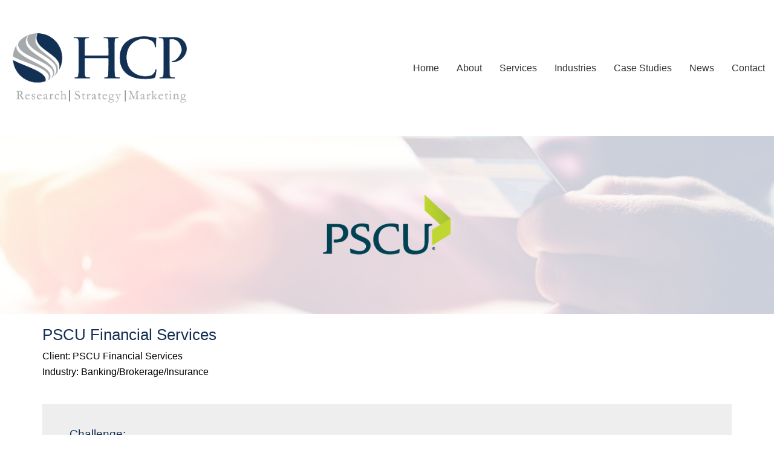

--- FILE ---
content_type: text/html; charset=UTF-8
request_url: https://www.hcpassociates.com/case-studies/pscu/
body_size: 90620
content:
<!DOCTYPE html>

<html class="no-js" lang="en-US">
<head>
    <meta charset="UTF-8">
    <meta name="viewport" content="width=device-width, initial-scale=1.0">

	<link rel="preconnect" href="https://fonts.googleapis.com">
<link rel="preconnect" href="https://fonts.gstatic.com" crossorigin>
<link rel="preload" href="https://fonts.gstatic.com/s/opensans/v28/memvYaGs126MiZpBA-UvWbX2vVnXBbObj2OVTS-mu0SC55I.woff2" as="font" type="font/woff2" crossorigin>
<link rel="preload" href="https://fonts.gstatic.com/s/opensans/v28/memtYaGs126MiZpBA-UFUIcVXSCEkx2cmqvXlWqWuU6FxZCJgg.woff2" as="font" type="font/woff2" crossorigin>
<meta name='robots' content='index, follow, max-image-preview:large, max-snippet:-1, max-video-preview:-1' />

	<!-- This site is optimized with the Yoast SEO plugin v26.3 - https://yoast.com/wordpress/plugins/seo/ -->
	<title>PSCU - HCP Associates - Tampa Research, Strategy, and Marketing Firm</title>
	<link rel="canonical" href="https://www.hcpassociates.com/case-studies/pscu/" />
	<meta property="og:locale" content="en_US" />
	<meta property="og:type" content="article" />
	<meta property="og:title" content="PSCU - HCP Associates - Tampa Research, Strategy, and Marketing Firm" />
	<meta property="og:url" content="https://www.hcpassociates.com/case-studies/pscu/" />
	<meta property="og:site_name" content="HCP Associates - Tampa Research, Strategy, and Marketing Firm" />
	<meta property="article:publisher" content="https://www.facebook.com/hcpassociates" />
	<meta property="article:modified_time" content="2022-01-05T19:43:55+00:00" />
	<meta name="twitter:card" content="summary_large_image" />
	<meta name="twitter:site" content="@hcpassociates" />
	<meta name="twitter:label1" content="Est. reading time" />
	<meta name="twitter:data1" content="2 minutes" />
	<script type="application/ld+json" class="yoast-schema-graph">{"@context":"https://schema.org","@graph":[{"@type":"WebPage","@id":"https://www.hcpassociates.com/case-studies/pscu/","url":"https://www.hcpassociates.com/case-studies/pscu/","name":"PSCU - HCP Associates - Tampa Research, Strategy, and Marketing Firm","isPartOf":{"@id":"https://www.hcpassociates.com/#website"},"datePublished":"2018-07-30T18:38:36+00:00","dateModified":"2022-01-05T19:43:55+00:00","breadcrumb":{"@id":"https://www.hcpassociates.com/case-studies/pscu/#breadcrumb"},"inLanguage":"en-US","potentialAction":[{"@type":"ReadAction","target":["https://www.hcpassociates.com/case-studies/pscu/"]}]},{"@type":"BreadcrumbList","@id":"https://www.hcpassociates.com/case-studies/pscu/#breadcrumb","itemListElement":[{"@type":"ListItem","position":1,"name":"Home","item":"https://www.hcpassociates.com/home-page-2019/"},{"@type":"ListItem","position":2,"name":"Case Studies","item":"https://www.hcpassociates.com/case-studies/"},{"@type":"ListItem","position":3,"name":"PSCU"}]},{"@type":"WebSite","@id":"https://www.hcpassociates.com/#website","url":"https://www.hcpassociates.com/","name":"HCP Associates - Tampa Research, Strategy, and Marketing Firm","description":"Research | Strategy | Marketing | Tampa, FL","publisher":{"@id":"https://www.hcpassociates.com/#organization"},"potentialAction":[{"@type":"SearchAction","target":{"@type":"EntryPoint","urlTemplate":"https://www.hcpassociates.com/?s={search_term_string}"},"query-input":{"@type":"PropertyValueSpecification","valueRequired":true,"valueName":"search_term_string"}}],"inLanguage":"en-US"},{"@type":"Organization","@id":"https://www.hcpassociates.com/#organization","name":"HCP Associates","url":"https://www.hcpassociates.com/","logo":{"@type":"ImageObject","inLanguage":"en-US","@id":"https://www.hcpassociates.com/#/schema/logo/image/","url":"https://www.hcpassociates.com/wp-content/uploads/2015/06/HCPAssociates_Logo2.png","contentUrl":"https://www.hcpassociates.com/wp-content/uploads/2015/06/HCPAssociates_Logo2.png","width":200,"height":97,"caption":"HCP Associates"},"image":{"@id":"https://www.hcpassociates.com/#/schema/logo/image/"},"sameAs":["https://www.facebook.com/hcpassociates","https://x.com/hcpassociates","https://www.linkedin.com/company/hcp-associates","https://www.youtube.com/channel/UCbWQiq-M7EuKNW9xHSO25GA"]}]}</script>
	<!-- / Yoast SEO plugin. -->


<link rel='dns-prefetch' href='//www.googletagmanager.com' />
<link rel='dns-prefetch' href='//fonts.googleapis.com' />
<link rel="alternate" type="application/rss+xml" title="HCP Associates - Tampa Research, Strategy, and Marketing Firm &raquo; Feed" href="https://www.hcpassociates.com/feed/" />
<link rel="alternate" type="application/rss+xml" title="HCP Associates - Tampa Research, Strategy, and Marketing Firm &raquo; Comments Feed" href="https://www.hcpassociates.com/comments/feed/" />
<link rel="alternate" title="oEmbed (JSON)" type="application/json+oembed" href="https://www.hcpassociates.com/wp-json/oembed/1.0/embed?url=https%3A%2F%2Fwww.hcpassociates.com%2Fcase-studies%2Fpscu%2F" />
<link rel="alternate" title="oEmbed (XML)" type="text/xml+oembed" href="https://www.hcpassociates.com/wp-json/oembed/1.0/embed?url=https%3A%2F%2Fwww.hcpassociates.com%2Fcase-studies%2Fpscu%2F&#038;format=xml" />
<style id='wp-img-auto-sizes-contain-inline-css'>
img:is([sizes=auto i],[sizes^="auto," i]){contain-intrinsic-size:3000px 1500px}
/*# sourceURL=wp-img-auto-sizes-contain-inline-css */
</style>
<link rel='stylesheet' id='sbi_styles-css' href='https://www.hcpassociates.com/wp-content/plugins/instagram-feed/css/sbi-styles.min.css?ver=6.9.1' media='all' />
<style id='wp-emoji-styles-inline-css'>

	img.wp-smiley, img.emoji {
		display: inline !important;
		border: none !important;
		box-shadow: none !important;
		height: 1em !important;
		width: 1em !important;
		margin: 0 0.07em !important;
		vertical-align: -0.1em !important;
		background: none !important;
		padding: 0 !important;
	}
/*# sourceURL=wp-emoji-styles-inline-css */
</style>
<link rel='stylesheet' id='contact-form-7-css' href='https://www.hcpassociates.com/wp-content/plugins/contact-form-7/includes/css/styles.css?ver=6.1.3' media='all' />
<link rel='stylesheet' id='js_composer_front-css' href='https://www.hcpassociates.com/wp-content/plugins/js_composer/assets/css/js_composer.min.css?ver=7.9' media='all' />
<link rel='stylesheet' id='kalium-bootstrap-css-css' href='https://www.hcpassociates.com/wp-content/themes/kalium/assets/css/bootstrap.min.css?ver=3.29.1761913021' media='all' />
<link rel='stylesheet' id='kalium-theme-base-css-css' href='https://www.hcpassociates.com/wp-content/themes/kalium/assets/css/base.min.css?ver=3.29.1761913021' media='all' />
<link rel='stylesheet' id='kalium-theme-style-new-css-css' href='https://www.hcpassociates.com/wp-content/themes/kalium/assets/css/new/style.min.css?ver=3.29.1761913021' media='all' />
<link rel='stylesheet' id='kalium-theme-other-css-css' href='https://www.hcpassociates.com/wp-content/themes/kalium/assets/css/other.min.css?ver=3.29.1761913021' media='all' />
<link rel='stylesheet' id='kalium-style-css-css' href='https://www.hcpassociates.com/wp-content/themes/kalium/style.css?ver=3.29.1761913021' media='all' />
<link rel='stylesheet' id='custom-skin-css' href='https://www.hcpassociates.com/wp-content/themes/kalium/assets/css/custom-skin.css?ver=20ae8b6b5d375e5607149075c06e7abe' media='all' />
<link rel='stylesheet' id='typolab-open-sans-font-1-css' href='https://fonts.googleapis.com/css2?family=Open+Sans%3Aital%2Cwght%400%2C300%3B0%2C400%3B0%2C800%3B1%2C400%3B1%2C600%3B1%2C800&#038;display=swap&#038;ver=3.29' media='all' />
	<script type="text/javascript">
		var ajaxurl = ajaxurl || 'https://www.hcpassociates.com/wp-admin/admin-ajax.php';
			</script>
	
<style data-custom-selectors>.font-1{font-family:"Open Sans";font-style:normal;font-weight:300}</style><script type="text/javascript" id="real3d-flipbook-forntend-js-extra">
/* <![CDATA[ */
var r3d_frontend = {"rootFolder":"https://www.hcpassociates.com/wp-content/plugins/real3d-flipbook/","version":"4.7.3","options":{"pages":[],"pdfUrl":"","printPdfUrl":"","tableOfContent":[],"id":"","bookId":"","date":"","lightboxThumbnailUrl":"","mode":"normal","viewMode":"webgl","pageTextureSize":"2048","pageTextureSizeSmall":"1500","pageTextureSizeMobile":"","pageTextureSizeMobileSmall":"1024","minPixelRatio":"1","pdfTextLayer":"true","zoomMin":"0.9","zoomStep":"2","zoomSize":"","zoomReset":"false","doubleClickZoom":"true","pageDrag":"true","singlePageMode":"false","pageFlipDuration":"1","sound":"true","startPage":"1","pageNumberOffset":"0","deeplinking":{"enabled":"false","prefix":""},"responsiveView":"true","responsiveViewTreshold":"768","responsiveViewRatio":"1","cover":"true","backCover":"true","height":"400","responsiveHeight":"true","containerRatio":"","thumbnailsOnStart":"false","contentOnStart":"false","searchOnStart":"","searchResultsThumbs":"false","tableOfContentCloseOnClick":"true","thumbsCloseOnClick":"true","autoplayOnStart":"false","autoplayInterval":"3000","autoplayLoop":"true","autoplayStartPage":"1","rightToLeft":"false","pageWidth":"","pageHeight":"","thumbSize":"130","logoImg":"","logoUrl":"","logoUrlTarget":"","logoCSS":"position:absolute;left:0;top:0;","menuSelector":"","zIndex":"auto","preloaderText":"","googleAnalyticsTrackingCode":"","pdfBrowserViewerIfIE":"false","modeMobile":"","viewModeMobile":"","aspectMobile":"","aspectRatioMobile":"0.71","singlePageModeIfMobile":"false","logoHideOnMobile":"false","mobile":{"thumbnailsOnStart":"false","contentOnStart":"false","currentPage":{"enabled":"false"}},"lightboxCssClass":"","lightboxLink":"","lightboxLinkNewWindow":"true","lightboxBackground":"rgb(81, 85, 88)","lightboxBackgroundPattern":"","lightboxBackgroundImage":"","lightboxContainerCSS":"display:inline-block;padding:10px;","lightboxThumbnailHeight":"300","lightboxThumbnailUrlCSS":"display:block;","lightboxThumbnailInfo":"false","lightboxThumbnailInfoText":"","lightboxThumbnailInfoCSS":"top: 0;  width: 100%; height: 100%; font-size: 16px; color: #000; background: rgba(255,255,255,.8); ","showTitle":"false","showDate":"false","hideThumbnail":"false","lightboxText":"","lightboxTextCSS":"display:block;","lightboxTextPosition":"top","lightBoxOpened":"false","lightBoxFullscreen":"false","lightboxCloseOnClick":"false","lightboxStartPage":"","lightboxMarginV":"0","lightboxMarginH":"0","lights":"true","lightPositionX":"0","lightPositionY":"150","lightPositionZ":"1400","lightIntensity":"0.6","shadows":"true","shadowMapSize":"2048","shadowOpacity":"0.2","shadowDistance":"15","pageHardness":"2","coverHardness":"2","pageRoughness":"1","pageMetalness":"0","pageSegmentsW":"6","pageSegmentsH":"1","pageMiddleShadowSize":"2","pageMiddleShadowColorL":"#999999","pageMiddleShadowColorR":"#777777","antialias":"false","pan":"0","tilt":"0","rotateCameraOnMouseDrag":"true","panMax":"20","panMin":"-20","tiltMax":"0","tiltMin":"0","currentPage":{"enabled":"true","title":"Current page","hAlign":"left","vAlign":"top"},"btnAutoplay":{"enabled":"true","title":"Autoplay"},"btnNext":{"enabled":"true","title":"Next Page"},"btnLast":{"enabled":"false","title":"Last Page"},"btnPrev":{"enabled":"true","title":"Previous Page"},"btnFirst":{"enabled":"false","title":"First Page"},"btnZoomIn":{"enabled":"true","title":"Zoom in"},"btnZoomOut":{"enabled":"true","title":"Zoom out"},"btnToc":{"enabled":"true","title":"Table of Contents"},"btnThumbs":{"enabled":"true","title":"Pages"},"btnShare":{"enabled":"true","title":"Share"},"btnNotes":{"enabled":"false","title":"Notes"},"btnDownloadPages":{"enabled":"false","url":"","title":"Download pages"},"btnDownloadPdf":{"enabled":"true","url":"","title":"Download PDF","forceDownload":"true","openInNewWindow":"true"},"btnSound":{"enabled":"true","title":"Sound"},"btnExpand":{"enabled":"true","title":"Toggle fullscreen"},"btnSingle":{"enabled":"true","title":"Toggle single page"},"btnSearch":{"enabled":"false","title":"Search"},"search":{"enabled":"false","title":"Search"},"btnBookmark":{"enabled":"false","title":"Bookmark"},"btnPrint":{"enabled":"true","title":"Print"},"btnTools":{"enabled":"true","title":"Tools"},"btnClose":{"enabled":"true","title":"Close"},"whatsapp":{"enabled":"true"},"twitter":{"enabled":"true"},"facebook":{"enabled":"true"},"pinterest":{"enabled":"true"},"email":{"enabled":"true"},"linkedin":{"enabled":"true"},"digg":{"enabled":"false"},"reddit":{"enabled":"false"},"shareUrl":"","shareTitle":"","shareImage":"","layout":1,"icons":"FontAwesome","skin":"light","useFontAwesome5":"true","sideNavigationButtons":"true","menuNavigationButtons":"false","backgroundColor":"rgb(81, 85, 88)","backgroundPattern":"","backgroundImage":"","backgroundTransparent":"false","menuBackground":"","menuShadow":"","menuMargin":"0","menuPadding":"0","menuOverBook":"false","menuFloating":"false","menuTransparent":"false","menu2Background":"","menu2Shadow":"","menu2Margin":"0","menu2Padding":"0","menu2OverBook":"true","menu2Floating":"false","menu2Transparent":"true","skinColor":"","skinBackground":"","hideMenu":"false","menuAlignHorizontal":"center","btnColor":"","btnColorHover":"","btnBackground":"none","btnRadius":"0","btnMargin":"0","btnSize":"18","btnPaddingV":"10","btnPaddingH":"10","btnShadow":"","btnTextShadow":"","btnBorder":"","sideBtnColor":"#fff","sideBtnColorHover":"#fff","sideBtnBackground":"rgba(0,0,0,.3)","sideBtnBackgroundHover":"","sideBtnRadius":"0","sideBtnMargin":"0","sideBtnSize":"25","sideBtnPaddingV":"10","sideBtnPaddingH":"10","sideBtnShadow":"","sideBtnTextShadow":"","sideBtnBorder":"","closeBtnColorHover":"#FFF","closeBtnBackground":"rgba(0,0,0,.4)","closeBtnRadius":"0","closeBtnMargin":"0","closeBtnSize":"20","closeBtnPadding":"5","closeBtnTextShadow":"","closeBtnBorder":"","floatingBtnColor":"","floatingBtnColorHover":"","floatingBtnBackground":"","floatingBtnBackgroundHover":"","floatingBtnRadius":"","floatingBtnMargin":"","floatingBtnSize":"","floatingBtnPadding":"","floatingBtnShadow":"","floatingBtnTextShadow":"","floatingBtnBorder":"","currentPageMarginV":"5","currentPageMarginH":"5","arrowsAlwaysEnabledForNavigation":"true","arrowsDisabledNotFullscreen":"true","touchSwipeEnabled":"true","fitToWidth":"false","rightClickEnabled":"true","linkColor":"rgba(0, 0, 0, 0)","linkColorHover":"rgba(255, 255, 0, 1)","linkOpacity":"0.4","linkTarget":"_blank","pdfAutoLinks":"false","disableRange":"false","strings":{"print":"Print","printLeftPage":"Print left page","printRightPage":"Print right page","printCurrentPage":"Print current page","printAllPages":"Print all pages","download":"Download","downloadLeftPage":"Download left page","downloadRightPage":"Download right page","downloadCurrentPage":"Download current page","downloadAllPages":"Download all pages","bookmarks":"Bookmarks","bookmarkLeftPage":"Bookmark left page","bookmarkRightPage":"Bookmark right page","bookmarkCurrentPage":"Bookmark current page","search":"Search","findInDocument":"Find in document","pagesFoundContaining":"pages found containing","noMatches":"No matches","matchesFound":"matches found","page":"Page","matches":"matches","thumbnails":"Thumbnails","tableOfContent":"Table of Contents","share":"Share","pressEscToClose":"Press ESC to close","password":"Password","addNote":"Add note","typeInYourNote":"Type in your note..."},"access":"free","backgroundMusic":"","cornerCurl":"false","pdfTools":{"pageHeight":1500,"thumbHeight":200,"quality":0.8000000000000000444089209850062616169452667236328125,"textLayer":"true","autoConvert":"true"},"slug":"","convertPDFLinks":"true","convertPDFLinksWithClass":"","convertPDFLinksWithoutClass":"","overridePDFEmbedder":"true","overrideDflip":"true","overrideWonderPDFEmbed":"true","override3DFlipBook":"true","overridePDFjsViewer":"true","resumeReading":"false","previewPages":"","previewMode":"","s":"67f2ffb9"}};
//# sourceURL=real3d-flipbook-forntend-js-extra
/* ]]> */
</script>
<script type="text/javascript" src="https://www.hcpassociates.com/wp-content/plugins/real3d-flipbook/js/frontend.js?ver=4.7.3" id="real3d-flipbook-forntend-js"></script>
<script type="text/javascript" src="https://www.hcpassociates.com/wp-includes/js/jquery/jquery.min.js?ver=3.7.1" id="jquery-core-js"></script>
<script type="text/javascript" src="https://www.hcpassociates.com/wp-includes/js/jquery/jquery-migrate.min.js?ver=3.4.1" id="jquery-migrate-js"></script>
<script type="text/javascript" src="//www.hcpassociates.com/wp-content/plugins/revslider/sr6/assets/js/rbtools.min.js?ver=6.7.29" async id="tp-tools-js"></script>
<script type="text/javascript" src="//www.hcpassociates.com/wp-content/plugins/revslider/sr6/assets/js/rs6.min.js?ver=6.7.30" async id="revmin-js"></script>

<!-- Google tag (gtag.js) snippet added by Site Kit -->
<!-- Google Analytics snippet added by Site Kit -->
<script type="text/javascript" src="https://www.googletagmanager.com/gtag/js?id=G-SHZBWD54Z1" id="google_gtagjs-js" async></script>
<script type="text/javascript" id="google_gtagjs-js-after">
/* <![CDATA[ */
window.dataLayer = window.dataLayer || [];function gtag(){dataLayer.push(arguments);}
gtag("set","linker",{"domains":["www.hcpassociates.com"]});
gtag("js", new Date());
gtag("set", "developer_id.dZTNiMT", true);
gtag("config", "G-SHZBWD54Z1");
//# sourceURL=google_gtagjs-js-after
/* ]]> */
</script>
<script></script><link rel="https://api.w.org/" href="https://www.hcpassociates.com/wp-json/" /><link rel="alternate" title="JSON" type="application/json" href="https://www.hcpassociates.com/wp-json/wp/v2/pages/11389" /><link rel="EditURI" type="application/rsd+xml" title="RSD" href="https://www.hcpassociates.com/xmlrpc.php?rsd" />
<meta name="generator" content="WordPress 6.9" />
<link rel='shortlink' href='https://www.hcpassociates.com/?p=11389' />
<meta name="generator" content="Site Kit by Google 1.165.0" /><style id="theme-custom-css">.message-form .form-group .placeholder {padding-bottom: 1px;}.post-date{color:#ffffff!important;}a {  color: #50485B;  text-decoration: none;}.icon-box-content a:hover, a:focus{  color: #003C74;  text-decoration: none;}.iconleft {float: left;margin-right:20px;clear: right;}.hover-state {  background-color: #002B55;}.photo .on-hover.opacity-yes.distanced {  background: #002B55;}.post-type {display: none;}.portfolio-holder .thumb .hover-state .info h3 a {  visibility: visible;}.text26 {font-size: 26px;}body {    font-size: 16px;    line-height: 1.5;}li {color: #7a7a7a;padding-top: 10px;}.page-id-3359 .header-logo.logo-image img {  display: block;  -moz-box-sizing: border-box;  box-sizing: border-box;  background: url(http://hcpassociates.green-account.com/wp-content/uploads/2015/06/HCPAssociates_LogoWhite.png) no-repeat!important;  width: 200px;  height: 97px;  padding-left: 200px;}.page-id-3359 .main-header.menu-type-standard-menu .standard-menu-container.menu-skin-dark ul.menu>li>a {  color: #FFF !important;}.page-id-9577 .header-logo.logo-image img {  display: block;  -moz-box-sizing: border-box;  box-sizing: border-box;  background: url(http://hcpassociates.green-account.com/wp-content/uploads/2015/06/HCPAssociates_LogoWhite.png) no-repeat!important;  width: 200px;  height: 97px;  padding-left: 200px;}.page-id-9577 .main-header.menu-type-standard-menu .standard-menu-container.menu-skin-dark ul.menu>li>a {  color: #FFF !important;}.page-id-9914 .header-logo.logo-image img {  display: block;  -moz-box-sizing: border-box;  box-sizing: border-box;  background: url(http://hcpassociates.green-account.com/wp-content/uploads/2015/06/HCPAssociates_LogoWhite.png) no-repeat!important;  width: 200px;  height: 97px;  padding-left: 200px;}.page-id-9914 .main-header.menu-type-standard-menu .standard-menu-container.menu-skin-dark ul.menu>li>a {  color: #FFF !important;}.svc_box {    width: 16.66666667%;display: inline-block;padding:9px !important;}.hcpservices img:last-child{display:none!important;}.hcpservices:hover img:first-child{display:none!important;}.hcpservices:hover img:last-child{display:inline-block!important;}.wrapper a:after {   content: none !important;}.service-img {    display: inline-block;    max-width: 100%;    height: auto;    margin: 0 auto;}.csbutton {background: url(http://hcpassociates.green-account.com/wp-content/uploads/2015/07/ClientSuccess_bluetiger.jpg);}.csbutton a {font-size: 26px !important;padding: 70px !important;}.csbutton a:hover {background-color: rgba(17, 86, 142, 0.6);}.message-form .form-group .placeholder {    border-bottom: none !important;}.contact-form textarea {    margin-bottom: 0;    border: solid 1px #152f54;    padding: 5px;background-image: none;}.contact-form input {    border-bottom: solid 1px #152f54;}.main-footer .message-form .form-group .placeholder label {color: #fff;}.main-footer .contact-form input {    border-bottom: solid 1px #B3B3B3 !important;}.main-footer .contact-form textarea {    border: solid 1px #B3B3B3 !important;}.main-footer .footer-links a:after {    display:none;}@media screen and (max-width: 1024px){.svc_box {    width: 31%;}}@media screen and (max-width: 768px) {.main-header {    padding-top: 0px !important;}.page-id-3359 .header-logo.logo-image img, .header-logo.logo-image img {    transform: scale(.6);}.header-logo.logo-image {    left: -40px;}.mobile {margin-top:-35px!important}}</style>					<link rel="shortcut icon" href="https://www.hcpassociates.com/wp-content/uploads/2017/03/favicon.png">
						<script>var mobile_menu_breakpoint = 768;</script><style data-appended-custom-css="true">@media screen and (min-width:769px) { .mobile-menu-wrapper,.mobile-menu-overlay,.header-block__item--mobile-menu-toggle {display: none;} }</style><style data-appended-custom-css="true">@media screen and (max-width:768px) { .header-block__item--standard-menu-container {display: none;} }</style><meta name="generator" content="Powered by WPBakery Page Builder - drag and drop page builder for WordPress."/>
<meta name="generator" content="Powered by Slider Revolution 6.7.30 - responsive, Mobile-Friendly Slider Plugin for WordPress with comfortable drag and drop interface." />
<script>function setREVStartSize(e){
			//window.requestAnimationFrame(function() {
				window.RSIW = window.RSIW===undefined ? window.innerWidth : window.RSIW;
				window.RSIH = window.RSIH===undefined ? window.innerHeight : window.RSIH;
				try {
					var pw = document.getElementById(e.c).parentNode.offsetWidth,
						newh;
					pw = pw===0 || isNaN(pw) || (e.l=="fullwidth" || e.layout=="fullwidth") ? window.RSIW : pw;
					e.tabw = e.tabw===undefined ? 0 : parseInt(e.tabw);
					e.thumbw = e.thumbw===undefined ? 0 : parseInt(e.thumbw);
					e.tabh = e.tabh===undefined ? 0 : parseInt(e.tabh);
					e.thumbh = e.thumbh===undefined ? 0 : parseInt(e.thumbh);
					e.tabhide = e.tabhide===undefined ? 0 : parseInt(e.tabhide);
					e.thumbhide = e.thumbhide===undefined ? 0 : parseInt(e.thumbhide);
					e.mh = e.mh===undefined || e.mh=="" || e.mh==="auto" ? 0 : parseInt(e.mh,0);
					if(e.layout==="fullscreen" || e.l==="fullscreen")
						newh = Math.max(e.mh,window.RSIH);
					else{
						e.gw = Array.isArray(e.gw) ? e.gw : [e.gw];
						for (var i in e.rl) if (e.gw[i]===undefined || e.gw[i]===0) e.gw[i] = e.gw[i-1];
						e.gh = e.el===undefined || e.el==="" || (Array.isArray(e.el) && e.el.length==0)? e.gh : e.el;
						e.gh = Array.isArray(e.gh) ? e.gh : [e.gh];
						for (var i in e.rl) if (e.gh[i]===undefined || e.gh[i]===0) e.gh[i] = e.gh[i-1];
											
						var nl = new Array(e.rl.length),
							ix = 0,
							sl;
						e.tabw = e.tabhide>=pw ? 0 : e.tabw;
						e.thumbw = e.thumbhide>=pw ? 0 : e.thumbw;
						e.tabh = e.tabhide>=pw ? 0 : e.tabh;
						e.thumbh = e.thumbhide>=pw ? 0 : e.thumbh;
						for (var i in e.rl) nl[i] = e.rl[i]<window.RSIW ? 0 : e.rl[i];
						sl = nl[0];
						for (var i in nl) if (sl>nl[i] && nl[i]>0) { sl = nl[i]; ix=i;}
						var m = pw>(e.gw[ix]+e.tabw+e.thumbw) ? 1 : (pw-(e.tabw+e.thumbw)) / (e.gw[ix]);
						newh =  (e.gh[ix] * m) + (e.tabh + e.thumbh);
					}
					var el = document.getElementById(e.c);
					if (el!==null && el) el.style.height = newh+"px";
					el = document.getElementById(e.c+"_wrapper");
					if (el!==null && el) {
						el.style.height = newh+"px";
						el.style.display = "block";
					}
				} catch(e){
					console.log("Failure at Presize of Slider:" + e)
				}
			//});
		  };</script>
<meta name="facebook-domain-verification" content="rcx4tr7oaphnel8pryyhw9mcdk6lf2" />

<!-- Global site tag (gtag.js) - Google Analytics -->
<script async src="https://www.googletagmanager.com/gtag/js?id=UA-721617-4"></script>
<script>
  window.dataLayer = window.dataLayer || [];
  function gtag(){dataLayer.push(arguments);}
  gtag('js', new Date());

  gtag('config', 'UA-721617-4');
</script>

<style type="text/css" data-type="vc_shortcodes-custom-css">.vc_custom_1533138935909{background-image: url(https://www.hcpassociates.com/wp-content/uploads/2018/07/HCP-Case-Studies-bckgrd-photos16.jpg?id=11287) !important;background-position: center !important;background-repeat: no-repeat !important;background-size: cover !important;}.vc_custom_1641410143318{padding-top: 30px !important;padding-right: 15px !important;padding-bottom: 45px !important;padding-left: 45px !important;background-color: #eeeeee !important;}</style><noscript><style> .wpb_animate_when_almost_visible { opacity: 1; }</style></noscript><style id='global-styles-inline-css'>
:root{--wp--preset--aspect-ratio--square: 1;--wp--preset--aspect-ratio--4-3: 4/3;--wp--preset--aspect-ratio--3-4: 3/4;--wp--preset--aspect-ratio--3-2: 3/2;--wp--preset--aspect-ratio--2-3: 2/3;--wp--preset--aspect-ratio--16-9: 16/9;--wp--preset--aspect-ratio--9-16: 9/16;--wp--preset--color--black: #000000;--wp--preset--color--cyan-bluish-gray: #abb8c3;--wp--preset--color--white: #ffffff;--wp--preset--color--pale-pink: #f78da7;--wp--preset--color--vivid-red: #cf2e2e;--wp--preset--color--luminous-vivid-orange: #ff6900;--wp--preset--color--luminous-vivid-amber: #fcb900;--wp--preset--color--light-green-cyan: #7bdcb5;--wp--preset--color--vivid-green-cyan: #00d084;--wp--preset--color--pale-cyan-blue: #8ed1fc;--wp--preset--color--vivid-cyan-blue: #0693e3;--wp--preset--color--vivid-purple: #9b51e0;--wp--preset--gradient--vivid-cyan-blue-to-vivid-purple: linear-gradient(135deg,rgb(6,147,227) 0%,rgb(155,81,224) 100%);--wp--preset--gradient--light-green-cyan-to-vivid-green-cyan: linear-gradient(135deg,rgb(122,220,180) 0%,rgb(0,208,130) 100%);--wp--preset--gradient--luminous-vivid-amber-to-luminous-vivid-orange: linear-gradient(135deg,rgb(252,185,0) 0%,rgb(255,105,0) 100%);--wp--preset--gradient--luminous-vivid-orange-to-vivid-red: linear-gradient(135deg,rgb(255,105,0) 0%,rgb(207,46,46) 100%);--wp--preset--gradient--very-light-gray-to-cyan-bluish-gray: linear-gradient(135deg,rgb(238,238,238) 0%,rgb(169,184,195) 100%);--wp--preset--gradient--cool-to-warm-spectrum: linear-gradient(135deg,rgb(74,234,220) 0%,rgb(151,120,209) 20%,rgb(207,42,186) 40%,rgb(238,44,130) 60%,rgb(251,105,98) 80%,rgb(254,248,76) 100%);--wp--preset--gradient--blush-light-purple: linear-gradient(135deg,rgb(255,206,236) 0%,rgb(152,150,240) 100%);--wp--preset--gradient--blush-bordeaux: linear-gradient(135deg,rgb(254,205,165) 0%,rgb(254,45,45) 50%,rgb(107,0,62) 100%);--wp--preset--gradient--luminous-dusk: linear-gradient(135deg,rgb(255,203,112) 0%,rgb(199,81,192) 50%,rgb(65,88,208) 100%);--wp--preset--gradient--pale-ocean: linear-gradient(135deg,rgb(255,245,203) 0%,rgb(182,227,212) 50%,rgb(51,167,181) 100%);--wp--preset--gradient--electric-grass: linear-gradient(135deg,rgb(202,248,128) 0%,rgb(113,206,126) 100%);--wp--preset--gradient--midnight: linear-gradient(135deg,rgb(2,3,129) 0%,rgb(40,116,252) 100%);--wp--preset--font-size--small: 13px;--wp--preset--font-size--medium: 20px;--wp--preset--font-size--large: 36px;--wp--preset--font-size--x-large: 42px;--wp--preset--spacing--20: 0.44rem;--wp--preset--spacing--30: 0.67rem;--wp--preset--spacing--40: 1rem;--wp--preset--spacing--50: 1.5rem;--wp--preset--spacing--60: 2.25rem;--wp--preset--spacing--70: 3.38rem;--wp--preset--spacing--80: 5.06rem;--wp--preset--shadow--natural: 6px 6px 9px rgba(0, 0, 0, 0.2);--wp--preset--shadow--deep: 12px 12px 50px rgba(0, 0, 0, 0.4);--wp--preset--shadow--sharp: 6px 6px 0px rgba(0, 0, 0, 0.2);--wp--preset--shadow--outlined: 6px 6px 0px -3px rgb(255, 255, 255), 6px 6px rgb(0, 0, 0);--wp--preset--shadow--crisp: 6px 6px 0px rgb(0, 0, 0);}:where(.is-layout-flex){gap: 0.5em;}:where(.is-layout-grid){gap: 0.5em;}body .is-layout-flex{display: flex;}.is-layout-flex{flex-wrap: wrap;align-items: center;}.is-layout-flex > :is(*, div){margin: 0;}body .is-layout-grid{display: grid;}.is-layout-grid > :is(*, div){margin: 0;}:where(.wp-block-columns.is-layout-flex){gap: 2em;}:where(.wp-block-columns.is-layout-grid){gap: 2em;}:where(.wp-block-post-template.is-layout-flex){gap: 1.25em;}:where(.wp-block-post-template.is-layout-grid){gap: 1.25em;}.has-black-color{color: var(--wp--preset--color--black) !important;}.has-cyan-bluish-gray-color{color: var(--wp--preset--color--cyan-bluish-gray) !important;}.has-white-color{color: var(--wp--preset--color--white) !important;}.has-pale-pink-color{color: var(--wp--preset--color--pale-pink) !important;}.has-vivid-red-color{color: var(--wp--preset--color--vivid-red) !important;}.has-luminous-vivid-orange-color{color: var(--wp--preset--color--luminous-vivid-orange) !important;}.has-luminous-vivid-amber-color{color: var(--wp--preset--color--luminous-vivid-amber) !important;}.has-light-green-cyan-color{color: var(--wp--preset--color--light-green-cyan) !important;}.has-vivid-green-cyan-color{color: var(--wp--preset--color--vivid-green-cyan) !important;}.has-pale-cyan-blue-color{color: var(--wp--preset--color--pale-cyan-blue) !important;}.has-vivid-cyan-blue-color{color: var(--wp--preset--color--vivid-cyan-blue) !important;}.has-vivid-purple-color{color: var(--wp--preset--color--vivid-purple) !important;}.has-black-background-color{background-color: var(--wp--preset--color--black) !important;}.has-cyan-bluish-gray-background-color{background-color: var(--wp--preset--color--cyan-bluish-gray) !important;}.has-white-background-color{background-color: var(--wp--preset--color--white) !important;}.has-pale-pink-background-color{background-color: var(--wp--preset--color--pale-pink) !important;}.has-vivid-red-background-color{background-color: var(--wp--preset--color--vivid-red) !important;}.has-luminous-vivid-orange-background-color{background-color: var(--wp--preset--color--luminous-vivid-orange) !important;}.has-luminous-vivid-amber-background-color{background-color: var(--wp--preset--color--luminous-vivid-amber) !important;}.has-light-green-cyan-background-color{background-color: var(--wp--preset--color--light-green-cyan) !important;}.has-vivid-green-cyan-background-color{background-color: var(--wp--preset--color--vivid-green-cyan) !important;}.has-pale-cyan-blue-background-color{background-color: var(--wp--preset--color--pale-cyan-blue) !important;}.has-vivid-cyan-blue-background-color{background-color: var(--wp--preset--color--vivid-cyan-blue) !important;}.has-vivid-purple-background-color{background-color: var(--wp--preset--color--vivid-purple) !important;}.has-black-border-color{border-color: var(--wp--preset--color--black) !important;}.has-cyan-bluish-gray-border-color{border-color: var(--wp--preset--color--cyan-bluish-gray) !important;}.has-white-border-color{border-color: var(--wp--preset--color--white) !important;}.has-pale-pink-border-color{border-color: var(--wp--preset--color--pale-pink) !important;}.has-vivid-red-border-color{border-color: var(--wp--preset--color--vivid-red) !important;}.has-luminous-vivid-orange-border-color{border-color: var(--wp--preset--color--luminous-vivid-orange) !important;}.has-luminous-vivid-amber-border-color{border-color: var(--wp--preset--color--luminous-vivid-amber) !important;}.has-light-green-cyan-border-color{border-color: var(--wp--preset--color--light-green-cyan) !important;}.has-vivid-green-cyan-border-color{border-color: var(--wp--preset--color--vivid-green-cyan) !important;}.has-pale-cyan-blue-border-color{border-color: var(--wp--preset--color--pale-cyan-blue) !important;}.has-vivid-cyan-blue-border-color{border-color: var(--wp--preset--color--vivid-cyan-blue) !important;}.has-vivid-purple-border-color{border-color: var(--wp--preset--color--vivid-purple) !important;}.has-vivid-cyan-blue-to-vivid-purple-gradient-background{background: var(--wp--preset--gradient--vivid-cyan-blue-to-vivid-purple) !important;}.has-light-green-cyan-to-vivid-green-cyan-gradient-background{background: var(--wp--preset--gradient--light-green-cyan-to-vivid-green-cyan) !important;}.has-luminous-vivid-amber-to-luminous-vivid-orange-gradient-background{background: var(--wp--preset--gradient--luminous-vivid-amber-to-luminous-vivid-orange) !important;}.has-luminous-vivid-orange-to-vivid-red-gradient-background{background: var(--wp--preset--gradient--luminous-vivid-orange-to-vivid-red) !important;}.has-very-light-gray-to-cyan-bluish-gray-gradient-background{background: var(--wp--preset--gradient--very-light-gray-to-cyan-bluish-gray) !important;}.has-cool-to-warm-spectrum-gradient-background{background: var(--wp--preset--gradient--cool-to-warm-spectrum) !important;}.has-blush-light-purple-gradient-background{background: var(--wp--preset--gradient--blush-light-purple) !important;}.has-blush-bordeaux-gradient-background{background: var(--wp--preset--gradient--blush-bordeaux) !important;}.has-luminous-dusk-gradient-background{background: var(--wp--preset--gradient--luminous-dusk) !important;}.has-pale-ocean-gradient-background{background: var(--wp--preset--gradient--pale-ocean) !important;}.has-electric-grass-gradient-background{background: var(--wp--preset--gradient--electric-grass) !important;}.has-midnight-gradient-background{background: var(--wp--preset--gradient--midnight) !important;}.has-small-font-size{font-size: var(--wp--preset--font-size--small) !important;}.has-medium-font-size{font-size: var(--wp--preset--font-size--medium) !important;}.has-large-font-size{font-size: var(--wp--preset--font-size--large) !important;}.has-x-large-font-size{font-size: var(--wp--preset--font-size--x-large) !important;}
/*# sourceURL=global-styles-inline-css */
</style>
<link rel='stylesheet' id='kalium-fontawesome-css-css' href='https://www.hcpassociates.com/wp-content/themes/kalium/assets/vendors/font-awesome/css/all.min.css?ver=3.29.1761913021' media='all' />
<link rel='stylesheet' id='rs-plugin-settings-css' href='//www.hcpassociates.com/wp-content/plugins/revslider/sr6/assets/css/rs6.css?ver=6.7.30' media='all' />
<style id='rs-plugin-settings-inline-css'>
.tp-caption a{color:#ff7302;text-shadow:none;-webkit-transition:all 0.2s ease-out;-moz-transition:all 0.2s ease-out;-o-transition:all 0.2s ease-out;-ms-transition:all 0.2s ease-out}.tp-caption a:hover{color:#ffa902}.video-slide{display:block;  text-align:center;  color:#FFF;  border:2px solid #FFF;  padding:30px}.largeredbtn{font-family:"Raleway",sans-serif;font-weight:900;font-size:16px;line-height:60px;color:#fff !important;text-decoration:none;padding-left:40px;padding-right:80px;padding-top:22px;padding-bottom:22px;background:rgb(234,91,31); background:-moz-linear-gradient(top,rgba(234,91,31,1) 0%,rgba(227,58,12,1) 100%); background:-webkit-gradient(linear,left top,left bottom,color-stop(0%,rgba(234,91,31,1)),color-stop(100%,rgba(227,58,12,1))); background:-webkit-linear-gradient(top,rgba(234,91,31,1) 0%,rgba(227,58,12,1) 100%); background:-o-linear-gradient(top,rgba(234,91,31,1) 0%,rgba(227,58,12,1) 100%); background:-ms-linear-gradient(top,rgba(234,91,31,1) 0%,rgba(227,58,12,1) 100%); background:linear-gradient(to bottom,rgba(234,91,31,1) 0%,rgba(227,58,12,1) 100%); filter:progid:DXImageTransform.Microsoft.gradient( startColorstr='#ea5b1f',endColorstr='#e33a0c',GradientType=0 )}.largeredbtn:hover{background:rgb(227,58,12); background:-moz-linear-gradient(top,rgba(227,58,12,1) 0%,rgba(234,91,31,1) 100%); background:-webkit-gradient(linear,left top,left bottom,color-stop(0%,rgba(227,58,12,1)),color-stop(100%,rgba(234,91,31,1))); background:-webkit-linear-gradient(top,rgba(227,58,12,1) 0%,rgba(234,91,31,1) 100%); background:-o-linear-gradient(top,rgba(227,58,12,1) 0%,rgba(234,91,31,1) 100%); background:-ms-linear-gradient(top,rgba(227,58,12,1) 0%,rgba(234,91,31,1) 100%); background:linear-gradient(to bottom,rgba(227,58,12,1) 0%,rgba(234,91,31,1) 100%); filter:progid:DXImageTransform.Microsoft.gradient( startColorstr='#e33a0c',endColorstr='#ea5b1f',GradientType=0 )}.fullrounded img{-webkit-border-radius:400px;-moz-border-radius:400px;border-radius:400px}
/*# sourceURL=rs-plugin-settings-inline-css */
</style>
</head>
<body class="wp-singular page-template-default page page-id-11389 page-child parent-pageid-11032 wp-theme-kalium wpb-js-composer js-comp-ver-7.9 vc_responsive">

<div class="mobile-menu-wrapper mobile-menu-slide">

    <div class="mobile-menu-container">

		<ul id="menu-main-menu" class="menu"><li id="menu-item-13177" class="menu-item menu-item-type-post_type menu-item-object-page menu-item-home menu-item-13177"><a href="https://www.hcpassociates.com/">Home</a></li>
<li id="menu-item-4876" class="menu-item menu-item-type-post_type menu-item-object-page menu-item-has-children menu-item-4876"><a href="https://www.hcpassociates.com/about/">About</a>
<ul class="sub-menu">
	<li id="menu-item-4878" class="menu-item menu-item-type-post_type menu-item-object-page menu-item-4878"><a href="https://www.hcpassociates.com/about/team/">Team</a></li>
	<li id="menu-item-4877" class="menu-item menu-item-type-post_type menu-item-object-page menu-item-4877"><a href="https://www.hcpassociates.com/about/careers/">Careers</a></li>
	<li id="menu-item-4881" class="menu-item menu-item-type-post_type menu-item-object-page menu-item-4881"><a href="https://www.hcpassociates.com/community/">Community</a></li>
</ul>
</li>
<li id="menu-item-5736" class="menu-item menu-item-type-post_type menu-item-object-page menu-item-has-children menu-item-5736"><a href="https://www.hcpassociates.com/services/">Services</a>
<ul class="sub-menu">
	<li id="menu-item-5732" class="menu-item menu-item-type-post_type menu-item-object-page menu-item-5732"><a href="https://www.hcpassociates.com/research/">Research</a></li>
	<li id="menu-item-5731" class="menu-item menu-item-type-post_type menu-item-object-page menu-item-5731"><a href="https://www.hcpassociates.com/strategy/">Strategy</a></li>
	<li id="menu-item-5730" class="menu-item menu-item-type-post_type menu-item-object-page menu-item-5730"><a href="https://www.hcpassociates.com/marketing/">Marketing</a></li>
</ul>
</li>
<li id="menu-item-4874" class="menu-item menu-item-type-post_type menu-item-object-page menu-item-4874"><a href="https://www.hcpassociates.com/industries/">Industries</a></li>
<li id="menu-item-11685" class="menu-item menu-item-type-post_type menu-item-object-page current-page-ancestor menu-item-has-children menu-item-11685"><a href="https://www.hcpassociates.com/case-studies/">Case Studies</a>
<ul class="sub-menu">
	<li id="menu-item-12208" class="menu-item menu-item-type-custom menu-item-object-custom menu-item-12208"><a href="https://www.hcpassociates.com/case-studies/#research">Research</a></li>
	<li id="menu-item-12209" class="menu-item menu-item-type-custom menu-item-object-custom menu-item-12209"><a href="https://www.hcpassociates.com/case-studies/#Planning">Planning</a></li>
	<li id="menu-item-12210" class="menu-item menu-item-type-custom menu-item-object-custom menu-item-12210"><a href="https://www.hcpassociates.com/case-studies/#branding">Branding</a></li>
	<li id="menu-item-12211" class="menu-item menu-item-type-custom menu-item-object-custom menu-item-12211"><a href="https://www.hcpassociates.com/case-studies/#marketing">Marketing</a></li>
	<li id="menu-item-12221" class="menu-item menu-item-type-custom menu-item-object-custom menu-item-12221"><a href="https://www.hcpassociates.com/case-studies/#campaigns">Campaigns</a></li>
</ul>
</li>
<li id="menu-item-7762" class="menu-item menu-item-type-post_type menu-item-object-page menu-item-has-children menu-item-7762"><a href="https://www.hcpassociates.com/news/">News</a>
<ul class="sub-menu">
	<li id="menu-item-8447" class="menu-item menu-item-type-custom menu-item-object-custom menu-item-8447"><a href="http://blog.hcpassociates.com/">Insights</a></li>
</ul>
</li>
<li id="menu-item-4873" class="menu-item menu-item-type-post_type menu-item-object-page menu-item-4873"><a href="https://www.hcpassociates.com/contact/">Contact</a></li>
</ul>
		            <form role="search" method="get" class="search-form" action="https://www.hcpassociates.com/">
                <input type="search" class="search-field" placeholder="Search site..." value="" name="s" id="search_mobile_inp"/>

                <label for="search_mobile_inp">
                    <i class="fa fa-search"></i>
                </label>

                <input type="submit" class="search-submit" value="Go"/>
            </form>
		
		
		
    </div>

</div>

<div class="mobile-menu-overlay"></div><div class="top-menu-container menu-type-standard-menu menu-skin-dark">
    <div class="container">
        <div class="row row-table row-table-middle">

			                <div class="col-sm-4">
                    <nav class="top-menu menu-row-items-2">
						<nav class="nav-container-main-menu"><ul id="menu-main-menu-1" class="menu"><li class="menu-item menu-item-type-post_type menu-item-object-page menu-item-home menu-item-13177"><a href="https://www.hcpassociates.com/"><span>Home</span></a></li>
<li class="menu-item menu-item-type-post_type menu-item-object-page menu-item-has-children menu-item-4876"><a href="https://www.hcpassociates.com/about/"><span>About</span></a>
<ul class="sub-menu">
	<li class="menu-item menu-item-type-post_type menu-item-object-page menu-item-4878"><a href="https://www.hcpassociates.com/about/team/"><span>Team</span></a></li>
	<li class="menu-item menu-item-type-post_type menu-item-object-page menu-item-4877"><a href="https://www.hcpassociates.com/about/careers/"><span>Careers</span></a></li>
	<li class="menu-item menu-item-type-post_type menu-item-object-page menu-item-4881"><a href="https://www.hcpassociates.com/community/"><span>Community</span></a></li>
</ul>
</li>
<li class="menu-item menu-item-type-post_type menu-item-object-page menu-item-has-children menu-item-5736"><a href="https://www.hcpassociates.com/services/"><span>Services</span></a>
<ul class="sub-menu">
	<li class="menu-item menu-item-type-post_type menu-item-object-page menu-item-5732"><a href="https://www.hcpassociates.com/research/"><span>Research</span></a></li>
	<li class="menu-item menu-item-type-post_type menu-item-object-page menu-item-5731"><a href="https://www.hcpassociates.com/strategy/"><span>Strategy</span></a></li>
	<li class="menu-item menu-item-type-post_type menu-item-object-page menu-item-5730"><a href="https://www.hcpassociates.com/marketing/"><span>Marketing</span></a></li>
</ul>
</li>
<li class="menu-item menu-item-type-post_type menu-item-object-page menu-item-4874"><a href="https://www.hcpassociates.com/industries/"><span>Industries</span></a></li>
<li class="menu-item menu-item-type-post_type menu-item-object-page current-page-ancestor menu-item-has-children menu-item-11685"><a href="https://www.hcpassociates.com/case-studies/"><span>Case Studies</span></a>
<ul class="sub-menu">
	<li class="menu-item menu-item-type-custom menu-item-object-custom menu-item-12208"><a href="https://www.hcpassociates.com/case-studies/#research"><span>Research</span></a></li>
	<li class="menu-item menu-item-type-custom menu-item-object-custom menu-item-12209"><a href="https://www.hcpassociates.com/case-studies/#Planning"><span>Planning</span></a></li>
	<li class="menu-item menu-item-type-custom menu-item-object-custom menu-item-12210"><a href="https://www.hcpassociates.com/case-studies/#branding"><span>Branding</span></a></li>
	<li class="menu-item menu-item-type-custom menu-item-object-custom menu-item-12211"><a href="https://www.hcpassociates.com/case-studies/#marketing"><span>Marketing</span></a></li>
	<li class="menu-item menu-item-type-custom menu-item-object-custom menu-item-12221"><a href="https://www.hcpassociates.com/case-studies/#campaigns"><span>Campaigns</span></a></li>
</ul>
</li>
<li class="menu-item menu-item-type-post_type menu-item-object-page menu-item-has-children menu-item-7762"><a href="https://www.hcpassociates.com/news/"><span>News</span></a>
<ul class="sub-menu">
	<li class="menu-item menu-item-type-custom menu-item-object-custom menu-item-8447"><a href="http://blog.hcpassociates.com/"><span>Insights</span></a></li>
</ul>
</li>
<li class="menu-item menu-item-type-post_type menu-item-object-page menu-item-4873"><a href="https://www.hcpassociates.com/contact/"><span>Contact</span></a></li>
</ul></nav>                    </nav>
                </div>
			
			                <div class="col-sm-8">
                    <div class="top-menu--widgets widgets--columned-layout widgets--columns-2 widget-area" role="complementary">
						                    </div>
                </div>
			        </div>
    </div>
</div><div class="sidebar-menu-wrapper menu-type-standard-menu sidebar-alignment-right menu-skin-dark">
	<div class="sidebar-menu-container">
		
		<a class="sidebar-menu-close" aria-label="Close" role="button" href="#"></a>
		
				<div class="sidebar-main-menu">
			<nav class="nav-container-main-menu"><ul id="menu-main-menu-2" class="menu"><li class="menu-item menu-item-type-post_type menu-item-object-page menu-item-home menu-item-13177"><a href="https://www.hcpassociates.com/"><span>Home</span></a></li>
<li class="menu-item menu-item-type-post_type menu-item-object-page menu-item-has-children menu-item-4876"><a href="https://www.hcpassociates.com/about/"><span>About</span></a>
<ul class="sub-menu">
	<li class="menu-item menu-item-type-post_type menu-item-object-page menu-item-4878"><a href="https://www.hcpassociates.com/about/team/"><span>Team</span></a></li>
	<li class="menu-item menu-item-type-post_type menu-item-object-page menu-item-4877"><a href="https://www.hcpassociates.com/about/careers/"><span>Careers</span></a></li>
	<li class="menu-item menu-item-type-post_type menu-item-object-page menu-item-4881"><a href="https://www.hcpassociates.com/community/"><span>Community</span></a></li>
</ul>
</li>
<li class="menu-item menu-item-type-post_type menu-item-object-page menu-item-has-children menu-item-5736"><a href="https://www.hcpassociates.com/services/"><span>Services</span></a>
<ul class="sub-menu">
	<li class="menu-item menu-item-type-post_type menu-item-object-page menu-item-5732"><a href="https://www.hcpassociates.com/research/"><span>Research</span></a></li>
	<li class="menu-item menu-item-type-post_type menu-item-object-page menu-item-5731"><a href="https://www.hcpassociates.com/strategy/"><span>Strategy</span></a></li>
	<li class="menu-item menu-item-type-post_type menu-item-object-page menu-item-5730"><a href="https://www.hcpassociates.com/marketing/"><span>Marketing</span></a></li>
</ul>
</li>
<li class="menu-item menu-item-type-post_type menu-item-object-page menu-item-4874"><a href="https://www.hcpassociates.com/industries/"><span>Industries</span></a></li>
<li class="menu-item menu-item-type-post_type menu-item-object-page current-page-ancestor menu-item-has-children menu-item-11685"><a href="https://www.hcpassociates.com/case-studies/"><span>Case Studies</span></a>
<ul class="sub-menu">
	<li class="menu-item menu-item-type-custom menu-item-object-custom menu-item-12208"><a href="https://www.hcpassociates.com/case-studies/#research"><span>Research</span></a></li>
	<li class="menu-item menu-item-type-custom menu-item-object-custom menu-item-12209"><a href="https://www.hcpassociates.com/case-studies/#Planning"><span>Planning</span></a></li>
	<li class="menu-item menu-item-type-custom menu-item-object-custom menu-item-12210"><a href="https://www.hcpassociates.com/case-studies/#branding"><span>Branding</span></a></li>
	<li class="menu-item menu-item-type-custom menu-item-object-custom menu-item-12211"><a href="https://www.hcpassociates.com/case-studies/#marketing"><span>Marketing</span></a></li>
	<li class="menu-item menu-item-type-custom menu-item-object-custom menu-item-12221"><a href="https://www.hcpassociates.com/case-studies/#campaigns"><span>Campaigns</span></a></li>
</ul>
</li>
<li class="menu-item menu-item-type-post_type menu-item-object-page menu-item-has-children menu-item-7762"><a href="https://www.hcpassociates.com/news/"><span>News</span></a>
<ul class="sub-menu">
	<li class="menu-item menu-item-type-custom menu-item-object-custom menu-item-8447"><a href="http://blog.hcpassociates.com/"><span>Insights</span></a></li>
</ul>
</li>
<li class="menu-item menu-item-type-post_type menu-item-object-page menu-item-4873"><a href="https://www.hcpassociates.com/contact/"><span>Contact</span></a></li>
</ul></nav>		</div>
				
				<div class="sidebar-menu-widgets blog-sidebar">
					</div>
				
	</div>
</div>

<div class="sidebar-menu-disabler"></div>
<div class="wrapper" id="main-wrapper">

	    <header class="site-header main-header menu-type-standard-menu">

		<div class="header-block">

	
	<div class="header-block__row-container container">

		<div class="header-block__row header-block__row--main">
			        <div class="header-block__column header-block__logo header-block--auto-grow">
			<style data-appended-custom-css="true">.logo-image {width:300px;height:125px;}</style>    <a href="https://www.hcpassociates.com" class="header-logo logo-image" aria-label="Go to homepage">
		            <img src="https://www.hcpassociates.com/wp-content/uploads/2019/01/HCP-Logo-EPS-Color-01.png" class="main-logo" width="300" height="125" alt="HCP Associates"/>
		    </a>
        </div>
		        <div class="header-block__column header-block--content-right header-block--align-right">

            <div class="header-block__items-row">
				<div class="header-block__item header-block__item--type-menu-main-menu header-block__item--standard-menu-container"><div class="standard-menu-container menu-skin-dark"><nav class="nav-container-main-menu"><ul id="menu-main-menu-3" class="menu"><li class="menu-item menu-item-type-post_type menu-item-object-page menu-item-home menu-item-13177"><a href="https://www.hcpassociates.com/"><span>Home</span></a></li>
<li class="menu-item menu-item-type-post_type menu-item-object-page menu-item-has-children menu-item-4876"><a href="https://www.hcpassociates.com/about/"><span>About</span></a>
<ul class="sub-menu">
	<li class="menu-item menu-item-type-post_type menu-item-object-page menu-item-4878"><a href="https://www.hcpassociates.com/about/team/"><span>Team</span></a></li>
	<li class="menu-item menu-item-type-post_type menu-item-object-page menu-item-4877"><a href="https://www.hcpassociates.com/about/careers/"><span>Careers</span></a></li>
	<li class="menu-item menu-item-type-post_type menu-item-object-page menu-item-4881"><a href="https://www.hcpassociates.com/community/"><span>Community</span></a></li>
</ul>
</li>
<li class="menu-item menu-item-type-post_type menu-item-object-page menu-item-has-children menu-item-5736"><a href="https://www.hcpassociates.com/services/"><span>Services</span></a>
<ul class="sub-menu">
	<li class="menu-item menu-item-type-post_type menu-item-object-page menu-item-5732"><a href="https://www.hcpassociates.com/research/"><span>Research</span></a></li>
	<li class="menu-item menu-item-type-post_type menu-item-object-page menu-item-5731"><a href="https://www.hcpassociates.com/strategy/"><span>Strategy</span></a></li>
	<li class="menu-item menu-item-type-post_type menu-item-object-page menu-item-5730"><a href="https://www.hcpassociates.com/marketing/"><span>Marketing</span></a></li>
</ul>
</li>
<li class="menu-item menu-item-type-post_type menu-item-object-page menu-item-4874"><a href="https://www.hcpassociates.com/industries/"><span>Industries</span></a></li>
<li class="menu-item menu-item-type-post_type menu-item-object-page current-page-ancestor menu-item-has-children menu-item-11685"><a href="https://www.hcpassociates.com/case-studies/"><span>Case Studies</span></a>
<ul class="sub-menu">
	<li class="menu-item menu-item-type-custom menu-item-object-custom menu-item-12208"><a href="https://www.hcpassociates.com/case-studies/#research"><span>Research</span></a></li>
	<li class="menu-item menu-item-type-custom menu-item-object-custom menu-item-12209"><a href="https://www.hcpassociates.com/case-studies/#Planning"><span>Planning</span></a></li>
	<li class="menu-item menu-item-type-custom menu-item-object-custom menu-item-12210"><a href="https://www.hcpassociates.com/case-studies/#branding"><span>Branding</span></a></li>
	<li class="menu-item menu-item-type-custom menu-item-object-custom menu-item-12211"><a href="https://www.hcpassociates.com/case-studies/#marketing"><span>Marketing</span></a></li>
	<li class="menu-item menu-item-type-custom menu-item-object-custom menu-item-12221"><a href="https://www.hcpassociates.com/case-studies/#campaigns"><span>Campaigns</span></a></li>
</ul>
</li>
<li class="menu-item menu-item-type-post_type menu-item-object-page menu-item-has-children menu-item-7762"><a href="https://www.hcpassociates.com/news/"><span>News</span></a>
<ul class="sub-menu">
	<li class="menu-item menu-item-type-custom menu-item-object-custom menu-item-8447"><a href="http://blog.hcpassociates.com/"><span>Insights</span></a></li>
</ul>
</li>
<li class="menu-item menu-item-type-post_type menu-item-object-page menu-item-4873"><a href="https://www.hcpassociates.com/contact/"><span>Contact</span></a></li>
</ul></nav></div></div><div class="header-block__item header-block__item--type-menu-main-menu header-block__item--mobile-menu-toggle"><a href="#" class="toggle-bars menu-skin-dark" aria-label="Toggle navigation" role="button" data-action="mobile-menu">        <span class="toggle-bars__column">
            <span class="toggle-bars__bar-lines">
                <span class="toggle-bars__bar-line toggle-bars__bar-line--top"></span>
                <span class="toggle-bars__bar-line toggle-bars__bar-line--middle"></span>
                <span class="toggle-bars__bar-line toggle-bars__bar-line--bottom"></span>
            </span>
        </span>
		</a></div>            </div>

        </div>
				</div>

	</div>

	
</div>

    </header>

    <div class="vc-container">
		<div class="wpb-content-wrapper"><div class="vc-row-container"><div data-vc-full-width="true" data-vc-full-width-init="false" class="vc_row wpb_row vc_row-fluid vc_custom_1533138935909 vc_row-has-fill"><div class="wpb_column vc_column_container vc_col-sm-4"><div class="vc_column-inner"><div class="wpb_wrapper"></div></div></div><div class="wpb_column vc_column_container vc_col-sm-4"><div class="vc_column-inner"><div class="wpb_wrapper">
	<div  class="wpb_single_image wpb_content_element vc_align_center wpb_content_element">
		
		<figure class="wpb_wrapper vc_figure">
			<div class="vc_single_image-wrapper   vc_box_border_grey"><img fetchpriority="high" decoding="async" width="1250" height="708" src="https://www.hcpassociates.com/wp-content/uploads/2018/08/HCP-Case-Studies-logos16.png" class="vc_single_image-img attachment-full" alt="PSCU" title="HCP Case Studies-logos16" srcset="https://www.hcpassociates.com/wp-content/uploads/2018/08/HCP-Case-Studies-logos16.png 1250w, https://www.hcpassociates.com/wp-content/uploads/2018/08/HCP-Case-Studies-logos16-300x170.png 300w, https://www.hcpassociates.com/wp-content/uploads/2018/08/HCP-Case-Studies-logos16-768x435.png 768w, https://www.hcpassociates.com/wp-content/uploads/2018/08/HCP-Case-Studies-logos16-1024x580.png 1024w, https://www.hcpassociates.com/wp-content/uploads/2018/08/HCP-Case-Studies-logos16-1176x666.png 1176w, https://www.hcpassociates.com/wp-content/uploads/2018/08/HCP-Case-Studies-logos16-840x476.png 840w, https://www.hcpassociates.com/wp-content/uploads/2018/08/HCP-Case-Studies-logos16-588x333.png 588w, https://www.hcpassociates.com/wp-content/uploads/2018/08/HCP-Case-Studies-logos16-505x286.png 505w" sizes="(max-width: 1250px) 100vw, 1250px" /></div>
		</figure>
	</div>
</div></div></div><div class="wpb_column vc_column_container vc_col-sm-4"><div class="vc_column-inner"><div class="wpb_wrapper"></div></div></div></div><div class="vc_row-full-width vc_clearfix"></div></div><div class="vc-row-container container"><div class="vc_row wpb_row vc_row-fluid"><div class="wpb_column vc_column_container vc_col-sm-12"><div class="vc_column-inner"><div class="wpb_wrapper"><div class="section-title ">
    <H2>PSCU Financial Services</H2>
<p>Client: PSCU Financial Services<br />
Industry: Banking/Brokerage/Insurance</p>
</div></div></div></div></div></div><div class="vc-row-container container"><div class="vc_row wpb_row vc_row-fluid"><div class="wpb_column vc_column_container vc_col-sm-12"><div class="vc_column-inner"><div class="wpb_wrapper"><div id="scrollbox-172505" class="lab-scroll-box   vc_custom_1641410143318" data-height="385">
	
	<div class="lab-scroll-box-content" style="max-height: 385px;">
		
		</p>
<h4>Challenge:</h4>
<p>PSCU sought professional guidance in restructuring its long-term strategic plans and corporate image to stimulate accelerated growth in its sector.</p>
<h4>Solution:</h4>
<p>HCP Associates served as an active participant in the C-level management team facilitating the evaluation of business targets and potential to better understand the company&#8217;s potential. Emphasis was placed on the brand&#8217;s competitive positioning and its products as part of a concerted effort to broaden prospects&#8217; understanding of the firm’s capabilities.</p>
		
	</div>
	
</div></div></div></div></div></div><div class="vc-row-container container"><div class="vc_row wpb_row vc_row-fluid"><div class="wpb_column vc_column_container vc_col-sm-12"><div class="vc_column-inner"><div class="wpb_wrapper">
	<div class="wpb_text_column wpb_content_element post-formatting " >
		<div class="wpb_wrapper">
			<p>As a credit union service organization (CUSO), PSCU offers its member credit unions processing services for debit and credit cards and related member support resources. Growth had slowed as credit union consolidation and significant competition offering similar services had begun to erode the defined potential.</p>
<p>Through an extensive secondary study of consumer banking habits in credit union facilities and one-on-one interviews with nearly 100 credit union executives, HCP Associates began a series of activities focused on building brand loyalty. Primary research was initiated to build baseline knowledge of the industry and clarity of leadership perspectives of PSCU users versus users of competitive services. Blind direct mail studies were implemented and annually repeated to definitively track corporate progress in establishing the defined strategies and image.</p>
<p>Following the evolution in strategic focus, HCP Associates helped redefine the brand image (graphics) and expanded the marketing messages beyond the focus on processing to include a wide range of financial services. To launch the new direction, HCP Associates began a series of events concurrent with the largest national convention (Government Affairs Conference in DC) focused on prospects. Simultaneously, efforts were directed at enhancing brand loyalty and word-of-mouth support through current users in dramatically upgraded annual meetings of the firm’s membership. HCP Associates ongoing role included piloting new product launches and internal evaluation of the brand&#8217;s marketing and advertising communications and its products.</p>
<p>Multiple years of accelerated growth have followed, inclusive of significant stability during the most recent recession based on the images and strategic focus instilled in the company—a process that was annually updated through a rigorous evaluation process of new research, internal business analysis, and ongoing competitive analysis. The company&#8217;s profile continues to grow, and today the firm is unquestionably the leader in the field of service, representing more than 60 percent of all credit union members in the nation.</p>

		</div>
	</div>
</div></div></div></div></div>
</div>    </div>
</div><!-- .wrapper -->
<footer id="footer" role="contentinfo" class="site-footer main-footer footer-bottom-horizontal site-footer-inverted main-footer-inverted">

	<div class="container">
	
	<div class="footer-widgets">
		
			
		<div class="footer--widgets widget-area widgets--columned-layout widgets--columns-3" role="complementary">
			
			<div id="text-6" class="widget widget_text">			<div class="textwidget"><p><img decoding="async" src="https://www.hcpassociates.com/wp-content/uploads/2015/06/HCPAssociates_LogoWhite.png" /></p>
<p><a style="color: #fff;" href="tel:8133180565">813.318.0565</a></p>
<p style="color: #fff;"><a href="https://www.google.com/maps/place/1101+Channelside+Dr+%23301,+Tampa,+FL+33602/@27.9500522,-82.447445,17z/data=!3m1!4b1!4m5!3m4!1s0x88c2c4f7098f3bf7:0x6865209d4ae920f5!8m2!3d27.9500522!4d-82.4452563">Joseph Garcia International Center<br />
1101 Channelside Drive, Suite 301<br />
Tampa, Florida 33602</a></p>
</div>
		</div>
		<div id="recent-posts-3" class="widget widget_recent_entries">
		<h2 class="widgettitle">Recent News</h2>

		<ul>
											<li>
					<a href="https://www.hcpassociates.com/hcp-associates-wins-prestige-award-of-excellence-at-annual-public-relations-society-of-tampa-bay-ceremony/">HCP Associates Wins PRestige Award of Excellence at Annual Public Relations Society of Tampa Bay Ceremony</a>
											<span class="post-date">November 6, 2025</span>
									</li>
											<li>
					<a href="https://www.hcpassociates.com/hcp-associates-presents-findings-of-the-34th-annual-sarasota-county-citizen-opinion-survey/">HCP Associates Presents Findings of the 34th Annual Sarasota County Citizen Opinion Survey</a>
											<span class="post-date">October 21, 2025</span>
									</li>
											<li>
					<a href="https://www.hcpassociates.com/hcp-associates-presents-at-the-florida-redevelopment-associations-annual-conference/">HCP Associates Presents at the Florida Redevelopment Association’s Annual Conference</a>
											<span class="post-date">October 16, 2025</span>
									</li>
					</ul>

		</div><div id="text-7" class="widget widget_text">			<div class="textwidget"><div id="sb_instagram"  class="sbi sbi_mob_col_1 sbi_tab_col_2 sbi_col_2 sbi_width_resp sbi_fixed_height" style="padding-bottom: 10px; height: 500px;"	 data-feedid="*2"  data-res="auto" data-cols="2" data-colsmobile="1" data-colstablet="2" data-num="2" data-nummobile="4" data-item-padding="5"	 data-shortcode-atts="{&quot;feed&quot;:&quot;2&quot;}"  data-postid="11389" data-locatornonce="ba2c4422f4" data-imageaspectratio="1:1" data-sbi-flags="favorLocal">
<div class="sb_instagram_header  sbi_medium"   >
	<a class="sbi_header_link" target="_blank"
	   rel="nofollow noopener" href="https://www.instagram.com/hcpassociates/" title="@hcpassociates"></p>
<div class="sbi_header_text sbi_no_bio">
<div class="sbi_header_img">
<div class="sbi_header_img_hover"  ><svg class="sbi_new_logo fa-instagram fa-w-14" aria-hidden="true" data-fa-processed="" aria-label="Instagram" data-prefix="fab" data-icon="instagram" role="img" viewBox="0 0 448 512">
                    <path fill="currentColor" d="M224.1 141c-63.6 0-114.9 51.3-114.9 114.9s51.3 114.9 114.9 114.9S339 319.5 339 255.9 287.7 141 224.1 141zm0 189.6c-41.1 0-74.7-33.5-74.7-74.7s33.5-74.7 74.7-74.7 74.7 33.5 74.7 74.7-33.6 74.7-74.7 74.7zm146.4-194.3c0 14.9-12 26.8-26.8 26.8-14.9 0-26.8-12-26.8-26.8s12-26.8 26.8-26.8 26.8 12 26.8 26.8zm76.1 27.2c-1.7-35.9-9.9-67.7-36.2-93.9-26.2-26.2-58-34.4-93.9-36.2-37-2.1-147.9-2.1-184.9 0-35.8 1.7-67.6 9.9-93.9 36.1s-34.4 58-36.2 93.9c-2.1 37-2.1 147.9 0 184.9 1.7 35.9 9.9 67.7 36.2 93.9s58 34.4 93.9 36.2c37 2.1 147.9 2.1 184.9 0 35.9-1.7 67.7-9.9 93.9-36.2 26.2-26.2 34.4-58 36.2-93.9 2.1-37 2.1-147.8 0-184.8zM398.8 388c-7.8 19.6-22.9 34.7-42.6 42.6-29.5 11.7-99.5 9-132.1 9s-102.7 2.6-132.1-9c-19.6-7.8-34.7-22.9-42.6-42.6-11.7-29.5-9-99.5-9-132.1s-2.6-102.7 9-132.1c7.8-19.6 22.9-34.7 42.6-42.6 29.5-11.7 99.5-9 132.1-9s102.7-2.6 132.1 9c19.6 7.8 34.7 22.9 42.6 42.6 11.7 29.5 9 99.5 9 132.1s2.7 102.7-9 132.1z"></path>
                </svg></div>
<p>					<img loading="lazy" decoding="async"  src="https://www.hcpassociates.com/wp-content/uploads/2021/04/HCP-Icon-Withwhite-BG.png" alt="" width="50" height="50"></p></div>
<div class="sbi_feedtheme_header_text">
<h3>hcpassociates</h3>
</p></div>
</p></div>
<p>	</a>
</div>
<div id="sbi_images"  style="gap: 10px;">
<div class="sbi_item sbi_type_image sbi_new sbi_transition"
	id="sbi_18065188234741085" data-date="1732827625"></p>
<div class="sbi_photo_wrap">
		<a class="sbi_photo" href="https://www.instagram.com/p/DC7eoYfOWCx/" target="_blank" rel="noopener nofollow"
			data-full-res="https://scontent-ord5-3.cdninstagram.com/v/t51.2885-15/468660451_1260961545164345_8304191796630728376_n.jpg?_nc_cat=100&#038;ccb=1-7&#038;_nc_sid=18de74&#038;_nc_ohc=AnnKYxA6D6AQ7kNvgFjTeYo&#038;_nc_zt=23&#038;_nc_ht=scontent-ord5-3.cdninstagram.com&#038;edm=ANo9K5cEAAAA&#038;oh=00_AYB69nvFukZBtHYmIJ3nCc4JUFZiB_MSup46utINbi9aww&#038;oe=675690FA"
			data-img-src-set="{&quot;d&quot;:&quot;https:\/\/scontent-ord5-3.cdninstagram.com\/v\/t51.2885-15\/468660451_1260961545164345_8304191796630728376_n.jpg?_nc_cat=100&amp;ccb=1-7&amp;_nc_sid=18de74&amp;_nc_ohc=AnnKYxA6D6AQ7kNvgFjTeYo&amp;_nc_zt=23&amp;_nc_ht=scontent-ord5-3.cdninstagram.com&amp;edm=ANo9K5cEAAAA&amp;oh=00_AYB69nvFukZBtHYmIJ3nCc4JUFZiB_MSup46utINbi9aww&amp;oe=675690FA&quot;,&quot;150&quot;:&quot;https:\/\/scontent-ord5-3.cdninstagram.com\/v\/t51.2885-15\/468660451_1260961545164345_8304191796630728376_n.jpg?_nc_cat=100&amp;ccb=1-7&amp;_nc_sid=18de74&amp;_nc_ohc=AnnKYxA6D6AQ7kNvgFjTeYo&amp;_nc_zt=23&amp;_nc_ht=scontent-ord5-3.cdninstagram.com&amp;edm=ANo9K5cEAAAA&amp;oh=00_AYB69nvFukZBtHYmIJ3nCc4JUFZiB_MSup46utINbi9aww&amp;oe=675690FA&quot;,&quot;320&quot;:&quot;https:\/\/scontent-ord5-3.cdninstagram.com\/v\/t51.2885-15\/468660451_1260961545164345_8304191796630728376_n.jpg?_nc_cat=100&amp;ccb=1-7&amp;_nc_sid=18de74&amp;_nc_ohc=AnnKYxA6D6AQ7kNvgFjTeYo&amp;_nc_zt=23&amp;_nc_ht=scontent-ord5-3.cdninstagram.com&amp;edm=ANo9K5cEAAAA&amp;oh=00_AYB69nvFukZBtHYmIJ3nCc4JUFZiB_MSup46utINbi9aww&amp;oe=675690FA&quot;,&quot;640&quot;:&quot;https:\/\/scontent-ord5-3.cdninstagram.com\/v\/t51.2885-15\/468660451_1260961545164345_8304191796630728376_n.jpg?_nc_cat=100&amp;ccb=1-7&amp;_nc_sid=18de74&amp;_nc_ohc=AnnKYxA6D6AQ7kNvgFjTeYo&amp;_nc_zt=23&amp;_nc_ht=scontent-ord5-3.cdninstagram.com&amp;edm=ANo9K5cEAAAA&amp;oh=00_AYB69nvFukZBtHYmIJ3nCc4JUFZiB_MSup46utINbi9aww&amp;oe=675690FA&quot;}"><br />
			<span class="sbi-screenreader"></span><br />
									<img decoding="async" src="https://www.hcpassociates.com/wp-content/plugins/instagram-feed/img/placeholder.png" alt="Happy Thanksgiving from our family to yours! 🍂🦃 Today we&#039;re grateful for the prep behind every win! 
No matter what your indulgence, whether it&#039;s a touchdown or a drumstick—success is all about strategy. At HCP Associates, we understand that great results come from careful planning, collaboration, and a clear vision. Just like the perfect Thanksgiving meal or a playoff, the right strategy makes all the difference!

As we enter this season of thanks, it’s also the perfect time to start planning for a successful year ahead. Wishing you a holiday filled with gratitude, good food, and great outcomes.

#Thanksgiving #HardWorkPaysOff #Branding #Strategy #HCPAssociates #GratefulForGrowth #PlanForSuccess" aria-hidden="true"><br />
		</a>
	</div>
</div>
<div class="sbi_item sbi_type_image sbi_new sbi_transition"
	id="sbi_18008704382488946" data-date="1731339611"></p>
<div class="sbi_photo_wrap">
		<a class="sbi_photo" href="https://www.instagram.com/p/DCPIeceMrbG/" target="_blank" rel="noopener nofollow"
			data-full-res="https://scontent-ord5-1.cdninstagram.com/v/t51.2885-15/466424252_945378434101202_1835956716813030379_n.jpg?_nc_cat=101&#038;ccb=1-7&#038;_nc_sid=18de74&#038;_nc_ohc=kQf-K5-JAi4Q7kNvgHUu9D7&#038;_nc_zt=23&#038;_nc_ht=scontent-ord5-1.cdninstagram.com&#038;edm=ANo9K5cEAAAA&#038;oh=00_AYCkPi3PylPtQucrL_mE1nARzH7z9m2XZoRRxNT5c2Mjjg&#038;oe=67569277"
			data-img-src-set="{&quot;d&quot;:&quot;https:\/\/scontent-ord5-1.cdninstagram.com\/v\/t51.2885-15\/466424252_945378434101202_1835956716813030379_n.jpg?_nc_cat=101&amp;ccb=1-7&amp;_nc_sid=18de74&amp;_nc_ohc=kQf-K5-JAi4Q7kNvgHUu9D7&amp;_nc_zt=23&amp;_nc_ht=scontent-ord5-1.cdninstagram.com&amp;edm=ANo9K5cEAAAA&amp;oh=00_AYCkPi3PylPtQucrL_mE1nARzH7z9m2XZoRRxNT5c2Mjjg&amp;oe=67569277&quot;,&quot;150&quot;:&quot;https:\/\/scontent-ord5-1.cdninstagram.com\/v\/t51.2885-15\/466424252_945378434101202_1835956716813030379_n.jpg?_nc_cat=101&amp;ccb=1-7&amp;_nc_sid=18de74&amp;_nc_ohc=kQf-K5-JAi4Q7kNvgHUu9D7&amp;_nc_zt=23&amp;_nc_ht=scontent-ord5-1.cdninstagram.com&amp;edm=ANo9K5cEAAAA&amp;oh=00_AYCkPi3PylPtQucrL_mE1nARzH7z9m2XZoRRxNT5c2Mjjg&amp;oe=67569277&quot;,&quot;320&quot;:&quot;https:\/\/scontent-ord5-1.cdninstagram.com\/v\/t51.2885-15\/466424252_945378434101202_1835956716813030379_n.jpg?_nc_cat=101&amp;ccb=1-7&amp;_nc_sid=18de74&amp;_nc_ohc=kQf-K5-JAi4Q7kNvgHUu9D7&amp;_nc_zt=23&amp;_nc_ht=scontent-ord5-1.cdninstagram.com&amp;edm=ANo9K5cEAAAA&amp;oh=00_AYCkPi3PylPtQucrL_mE1nARzH7z9m2XZoRRxNT5c2Mjjg&amp;oe=67569277&quot;,&quot;640&quot;:&quot;https:\/\/scontent-ord5-1.cdninstagram.com\/v\/t51.2885-15\/466424252_945378434101202_1835956716813030379_n.jpg?_nc_cat=101&amp;ccb=1-7&amp;_nc_sid=18de74&amp;_nc_ohc=kQf-K5-JAi4Q7kNvgHUu9D7&amp;_nc_zt=23&amp;_nc_ht=scontent-ord5-1.cdninstagram.com&amp;edm=ANo9K5cEAAAA&amp;oh=00_AYCkPi3PylPtQucrL_mE1nARzH7z9m2XZoRRxNT5c2Mjjg&amp;oe=67569277&quot;}"><br />
			<span class="sbi-screenreader">In honor of Veterans Day, we recognize the extraor</span><br />
									<img decoding="async" src="https://www.hcpassociates.com/wp-content/plugins/instagram-feed/img/placeholder.png" alt="In honor of Veterans Day, we recognize the extraordinary sacrifices and dedication of those who have served in our armed forces. Your bravery and service inspire us all. #VeteransDay #ThankYouForYourService #HonoringHeroes" aria-hidden="true"><br />
		</a>
	</div>
</div>
<div class="sbi_item sbi_type_image sbi_new sbi_transition"
	id="sbi_18343090186177733" data-date="1731272408"></p>
<div class="sbi_photo_wrap">
		<a class="sbi_photo" href="https://www.instagram.com/p/DCNIS6uAvwV/" target="_blank" rel="noopener nofollow"
			data-full-res="https://scontent-ord5-2.cdninstagram.com/v/t51.2885-15/466399531_1742658706553204_1403890248790341440_n.jpg?_nc_cat=102&#038;ccb=1-7&#038;_nc_sid=18de74&#038;_nc_ohc=a0YSJpP3eSAQ7kNvgERPNXY&#038;_nc_zt=23&#038;_nc_ht=scontent-ord5-2.cdninstagram.com&#038;edm=ANo9K5cEAAAA&#038;oh=00_AYD57HbSCnxs3HGeRdO7Fr-Axzq968bsd-mXuLPIpISrAg&#038;oe=6756854F"
			data-img-src-set="{&quot;d&quot;:&quot;https:\/\/scontent-ord5-2.cdninstagram.com\/v\/t51.2885-15\/466399531_1742658706553204_1403890248790341440_n.jpg?_nc_cat=102&amp;ccb=1-7&amp;_nc_sid=18de74&amp;_nc_ohc=a0YSJpP3eSAQ7kNvgERPNXY&amp;_nc_zt=23&amp;_nc_ht=scontent-ord5-2.cdninstagram.com&amp;edm=ANo9K5cEAAAA&amp;oh=00_AYD57HbSCnxs3HGeRdO7Fr-Axzq968bsd-mXuLPIpISrAg&amp;oe=6756854F&quot;,&quot;150&quot;:&quot;https:\/\/scontent-ord5-2.cdninstagram.com\/v\/t51.2885-15\/466399531_1742658706553204_1403890248790341440_n.jpg?_nc_cat=102&amp;ccb=1-7&amp;_nc_sid=18de74&amp;_nc_ohc=a0YSJpP3eSAQ7kNvgERPNXY&amp;_nc_zt=23&amp;_nc_ht=scontent-ord5-2.cdninstagram.com&amp;edm=ANo9K5cEAAAA&amp;oh=00_AYD57HbSCnxs3HGeRdO7Fr-Axzq968bsd-mXuLPIpISrAg&amp;oe=6756854F&quot;,&quot;320&quot;:&quot;https:\/\/scontent-ord5-2.cdninstagram.com\/v\/t51.2885-15\/466399531_1742658706553204_1403890248790341440_n.jpg?_nc_cat=102&amp;ccb=1-7&amp;_nc_sid=18de74&amp;_nc_ohc=a0YSJpP3eSAQ7kNvgERPNXY&amp;_nc_zt=23&amp;_nc_ht=scontent-ord5-2.cdninstagram.com&amp;edm=ANo9K5cEAAAA&amp;oh=00_AYD57HbSCnxs3HGeRdO7Fr-Axzq968bsd-mXuLPIpISrAg&amp;oe=6756854F&quot;,&quot;640&quot;:&quot;https:\/\/scontent-ord5-2.cdninstagram.com\/v\/t51.2885-15\/466399531_1742658706553204_1403890248790341440_n.jpg?_nc_cat=102&amp;ccb=1-7&amp;_nc_sid=18de74&amp;_nc_ohc=a0YSJpP3eSAQ7kNvgERPNXY&amp;_nc_zt=23&amp;_nc_ht=scontent-ord5-2.cdninstagram.com&amp;edm=ANo9K5cEAAAA&amp;oh=00_AYD57HbSCnxs3HGeRdO7Fr-Axzq968bsd-mXuLPIpISrAg&amp;oe=6756854F&quot;}"><br />
			<span class="sbi-screenreader">Join us in commemorating the 249th birthday of the</span><br />
									<img decoding="async" src="https://www.hcpassociates.com/wp-content/plugins/instagram-feed/img/placeholder.png" alt="Join us in commemorating the 249th birthday of the United States Marine Corps. We honor the dedication, bravery, and service of all Marines, including our very own Rank and Eric. Thank you for your service and commitment to excellence—both in uniform and at HCP. #Marines #USMCBirthday #SemperFi" aria-hidden="true"><br />
		</a>
	</div>
</div>
<div class="sbi_item sbi_type_image sbi_new sbi_transition"
	id="sbi_18095228107436194" data-date="1731255907"></p>
<div class="sbi_photo_wrap">
		<a class="sbi_photo" href="https://www.instagram.com/p/DCMo0hbuRFJ/" target="_blank" rel="noopener nofollow"
			data-full-res="https://scontent-ord5-2.cdninstagram.com/v/t51.2885-15/466368372_3884215658529842_3574264666284671900_n.jpg?_nc_cat=104&#038;ccb=1-7&#038;_nc_sid=18de74&#038;_nc_ohc=9-0zyHIlvSEQ7kNvgHH66eK&#038;_nc_zt=23&#038;_nc_ht=scontent-ord5-2.cdninstagram.com&#038;edm=ANo9K5cEAAAA&#038;oh=00_AYDpa7wPyf2jBWKRBKNpH6TbUgDkmQ3JarGjZzLvdo11Sw&#038;oe=67566E92"
			data-img-src-set="{&quot;d&quot;:&quot;https:\/\/scontent-ord5-2.cdninstagram.com\/v\/t51.2885-15\/466368372_3884215658529842_3574264666284671900_n.jpg?_nc_cat=104&amp;ccb=1-7&amp;_nc_sid=18de74&amp;_nc_ohc=9-0zyHIlvSEQ7kNvgHH66eK&amp;_nc_zt=23&amp;_nc_ht=scontent-ord5-2.cdninstagram.com&amp;edm=ANo9K5cEAAAA&amp;oh=00_AYDpa7wPyf2jBWKRBKNpH6TbUgDkmQ3JarGjZzLvdo11Sw&amp;oe=67566E92&quot;,&quot;150&quot;:&quot;https:\/\/scontent-ord5-2.cdninstagram.com\/v\/t51.2885-15\/466368372_3884215658529842_3574264666284671900_n.jpg?_nc_cat=104&amp;ccb=1-7&amp;_nc_sid=18de74&amp;_nc_ohc=9-0zyHIlvSEQ7kNvgHH66eK&amp;_nc_zt=23&amp;_nc_ht=scontent-ord5-2.cdninstagram.com&amp;edm=ANo9K5cEAAAA&amp;oh=00_AYDpa7wPyf2jBWKRBKNpH6TbUgDkmQ3JarGjZzLvdo11Sw&amp;oe=67566E92&quot;,&quot;320&quot;:&quot;https:\/\/scontent-ord5-2.cdninstagram.com\/v\/t51.2885-15\/466368372_3884215658529842_3574264666284671900_n.jpg?_nc_cat=104&amp;ccb=1-7&amp;_nc_sid=18de74&amp;_nc_ohc=9-0zyHIlvSEQ7kNvgHH66eK&amp;_nc_zt=23&amp;_nc_ht=scontent-ord5-2.cdninstagram.com&amp;edm=ANo9K5cEAAAA&amp;oh=00_AYDpa7wPyf2jBWKRBKNpH6TbUgDkmQ3JarGjZzLvdo11Sw&amp;oe=67566E92&quot;,&quot;640&quot;:&quot;https:\/\/scontent-ord5-2.cdninstagram.com\/v\/t51.2885-15\/466368372_3884215658529842_3574264666284671900_n.jpg?_nc_cat=104&amp;ccb=1-7&amp;_nc_sid=18de74&amp;_nc_ohc=9-0zyHIlvSEQ7kNvgHH66eK&amp;_nc_zt=23&amp;_nc_ht=scontent-ord5-2.cdninstagram.com&amp;edm=ANo9K5cEAAAA&amp;oh=00_AYDpa7wPyf2jBWKRBKNpH6TbUgDkmQ3JarGjZzLvdo11Sw&amp;oe=67566E92&quot;}"><br />
			<span class="sbi-screenreader">Today, we proudly celebrate HCP Associates Day, as</span><br />
									<img decoding="async" src="https://www.hcpassociates.com/wp-content/plugins/instagram-feed/img/placeholder.png" alt="Today, we proudly celebrate HCP Associates Day, as proclaimed by Mayor Jane Castor in 2021. For nearly 39 years our firm has created a legacy inspired by curiosity, creativity, and willingness to push the boundaries of traditional research, marketing and strategy. Each year, on November 10th, we commemorate that legacy and look forward to continuing to drive meaningful change in the years to come. Join us in reflecting on the past 39 years and share your favorite HCP memories or milestones in the comments below. Let&#039;s celebrate the journey together! #HCPDay #38YearsStrong #TampaBay" aria-hidden="true"><br />
		</a>
	</div>
</div></div>
<div id="sbi_load" >
<p>			<button class="sbi_load_btn"
			type="button" ><br />
			<span class="sbi_btn_text" >Load More</span><br />
			<span class="sbi_loader sbi_hidden" style="background-color: rgb(255, 255, 255);" aria-hidden="true"></span><br />
		</button></p>
<p>			<span class="sbi_follow_btn sbi_custom" ><br />
			<a target="_blank"
				rel="nofollow noopener"  href="https://www.instagram.com/hcpassociates/" style="background: rgb(64,139,209);"><br />
				<svg class="svg-inline--fa fa-instagram fa-w-14" aria-hidden="true" data-fa-processed="" aria-label="Instagram" data-prefix="fab" data-icon="instagram" role="img" viewBox="0 0 448 512">
                    <path fill="currentColor" d="M224.1 141c-63.6 0-114.9 51.3-114.9 114.9s51.3 114.9 114.9 114.9S339 319.5 339 255.9 287.7 141 224.1 141zm0 189.6c-41.1 0-74.7-33.5-74.7-74.7s33.5-74.7 74.7-74.7 74.7 33.5 74.7 74.7-33.6 74.7-74.7 74.7zm146.4-194.3c0 14.9-12 26.8-26.8 26.8-14.9 0-26.8-12-26.8-26.8s12-26.8 26.8-26.8 26.8 12 26.8 26.8zm76.1 27.2c-1.7-35.9-9.9-67.7-36.2-93.9-26.2-26.2-58-34.4-93.9-36.2-37-2.1-147.9-2.1-184.9 0-35.8 1.7-67.6 9.9-93.9 36.1s-34.4 58-36.2 93.9c-2.1 37-2.1 147.9 0 184.9 1.7 35.9 9.9 67.7 36.2 93.9s58 34.4 93.9 36.2c37 2.1 147.9 2.1 184.9 0 35.9-1.7 67.7-9.9 93.9-36.2 26.2-26.2 34.4-58 36.2-93.9 2.1-37 2.1-147.8 0-184.8zM398.8 388c-7.8 19.6-22.9 34.7-42.6 42.6-29.5 11.7-99.5 9-132.1 9s-102.7 2.6-132.1-9c-19.6-7.8-34.7-22.9-42.6-42.6-11.7-29.5-9-99.5-9-132.1s-2.6-102.7 9-132.1c7.8-19.6 22.9-34.7 42.6-42.6 29.5-11.7 99.5-9 132.1-9s102.7-2.6 132.1 9c19.6 7.8 34.7 22.9 42.6 42.6 11.7 29.5 9 99.5 9 132.1s2.7 102.7-9 132.1z"></path>
                </svg>				<span>Follow on Instagram</span><br />
			</a><br />
		</span></p>
</div>
<p>		<span class="sbi_resized_image_data" data-feed-id="*2"
		  data-resized="{&quot;18095228107436194&quot;:{&quot;id&quot;:&quot;466368372_3884215658529842_3574264666284671900_n&quot;,&quot;ratio&quot;:&quot;1.19&quot;,&quot;sizes&quot;:{&quot;full&quot;:640,&quot;low&quot;:320,&quot;thumb&quot;:150},&quot;extension&quot;:&quot;.webp&quot;},&quot;18343090186177733&quot;:{&quot;id&quot;:&quot;466399531_1742658706553204_1403890248790341440_n&quot;,&quot;ratio&quot;:&quot;0.96&quot;,&quot;sizes&quot;:{&quot;full&quot;:640,&quot;low&quot;:320,&quot;thumb&quot;:150},&quot;extension&quot;:&quot;.webp&quot;},&quot;18008704382488946&quot;:{&quot;id&quot;:&quot;466424252_945378434101202_1835956716813030379_n&quot;,&quot;ratio&quot;:&quot;1.90&quot;,&quot;sizes&quot;:{&quot;full&quot;:640,&quot;low&quot;:320,&quot;thumb&quot;:150},&quot;extension&quot;:&quot;.webp&quot;},&quot;18065188234741085&quot;:{&quot;id&quot;:&quot;468660451_1260961545164345_8304191796630728376_n&quot;,&quot;ratio&quot;:&quot;1.00&quot;,&quot;sizes&quot;:{&quot;full&quot;:640,&quot;low&quot;:320,&quot;thumb&quot;:150},&quot;extension&quot;:&quot;.webp&quot;}}"><br />
	</span>
	</div>
</div>
		</div>			
		</div>
	
	</div>
	
	<hr>
	
</div>
	
        <div class="footer-bottom">

            <div class="container">

                <div class="footer-bottom-content">

					
                        <div class="footer-content-right">
							<div>
<a href="https://visitor.r20.constantcontact.com/d.jsp?llr=hcaxljeab&amp;p=oi&amp;m=hcaxljeab&amp;sit=plnabiufb&amp;f=620a9cd7-37db-49ba-bae3-455183deba73" target="_blank" class="button" style="background-color: #ffffff;color: #999;display: inline-block;padding: 8px 10px;border-radius: 10px">HCP Newsletter</a>
<ul class="social-networks rounded"><li><a href="https://www.facebook.com/hcpassociates" target="_blank" class="facebook" title="Facebook" aria-label="Facebook" rel="noopener"><i class="fab fa-facebook"></i><span class="name">Facebook</span></a></li><li><a href="https://www.linkedin.com/company/hcp-associates" target="_blank" class="linkedin" title="LinkedIn" aria-label="LinkedIn" rel="noopener"><i class="fab fa-linkedin"></i><span class="name">LinkedIn</span></a></li></ul>
</div>
                        </div>

					
					
                        <div class="footer-content-left">

                            <div class="copyrights site-info">
                                <p>© Copyright 2026
 HCP Associates. All Rights Reserved. | <a href="http://www.hcpassociates.com/privacy-policy/" style="color: #ffffff" target="_blank">Privacy Policy</a>

</p>
                            </div>

                        </div>

					                </div>

            </div>

        </div>

	
</footer>
		<script>
			window.RS_MODULES = window.RS_MODULES || {};
			window.RS_MODULES.modules = window.RS_MODULES.modules || {};
			window.RS_MODULES.waiting = window.RS_MODULES.waiting || [];
			window.RS_MODULES.defered = false;
			window.RS_MODULES.moduleWaiting = window.RS_MODULES.moduleWaiting || {};
			window.RS_MODULES.type = 'compiled';
		</script>
		<script type="speculationrules">
{"prefetch":[{"source":"document","where":{"and":[{"href_matches":"/*"},{"not":{"href_matches":["/wp-*.php","/wp-admin/*","/wp-content/uploads/*","/wp-content/*","/wp-content/plugins/*","/wp-content/themes/kalium/*","/*\\?(.+)"]}},{"not":{"selector_matches":"a[rel~=\"nofollow\"]"}},{"not":{"selector_matches":".no-prefetch, .no-prefetch a"}}]},"eagerness":"conservative"}]}
</script>
<script type="application/ld+json">{"@context":"https:\/\/schema.org\/","@type":"Organization","name":"HCP Associates - Tampa Research, Strategy, and Marketing Firm","url":"https:\/\/www.hcpassociates.com","logo":"https:\/\/www.hcpassociates.com\/wp-content\/uploads\/2019\/01\/HCP-Logo-EPS-Color-01.png"}</script><!-- Instagram Feed JS -->
<script type="text/javascript">
var sbiajaxurl = "https://www.hcpassociates.com/wp-admin/admin-ajax.php";
</script>
<script type="text/html" id="wpb-modifications"> window.wpbCustomElement = 1; </script><script src="https://apis.google.com/js/platform.js" async defer></script>


<script type="text/javascript" src="https://www.hcpassociates.com/wp-includes/js/dist/hooks.min.js?ver=dd5603f07f9220ed27f1" id="wp-hooks-js"></script>
<script type="text/javascript" src="https://www.hcpassociates.com/wp-includes/js/dist/i18n.min.js?ver=c26c3dc7bed366793375" id="wp-i18n-js"></script>
<script type="text/javascript" id="wp-i18n-js-after">
/* <![CDATA[ */
wp.i18n.setLocaleData( { 'text direction\u0004ltr': [ 'ltr' ] } );
//# sourceURL=wp-i18n-js-after
/* ]]> */
</script>
<script type="text/javascript" src="https://www.hcpassociates.com/wp-content/plugins/contact-form-7/includes/swv/js/index.js?ver=6.1.3" id="swv-js"></script>
<script type="text/javascript" id="contact-form-7-js-before">
/* <![CDATA[ */
var wpcf7 = {
    "api": {
        "root": "https:\/\/www.hcpassociates.com\/wp-json\/",
        "namespace": "contact-form-7\/v1"
    }
};
//# sourceURL=contact-form-7-js-before
/* ]]> */
</script>
<script type="text/javascript" src="https://www.hcpassociates.com/wp-content/plugins/contact-form-7/includes/js/index.js?ver=6.1.3" id="contact-form-7-js"></script>
<script type="text/javascript" src="https://www.google.com/recaptcha/api.js?render=6LeENJAUAAAAAPJO-Zom9H-cbx9J2O1lOLwfVbJw&amp;ver=3.0" id="google-recaptcha-js"></script>
<script type="text/javascript" src="https://www.hcpassociates.com/wp-includes/js/dist/vendor/wp-polyfill.min.js?ver=3.15.0" id="wp-polyfill-js"></script>
<script type="text/javascript" id="wpcf7-recaptcha-js-before">
/* <![CDATA[ */
var wpcf7_recaptcha = {
    "sitekey": "6LeENJAUAAAAAPJO-Zom9H-cbx9J2O1lOLwfVbJw",
    "actions": {
        "homepage": "homepage",
        "contactform": "contactform"
    }
};
//# sourceURL=wpcf7-recaptcha-js-before
/* ]]> */
</script>
<script type="text/javascript" src="https://www.hcpassociates.com/wp-content/plugins/contact-form-7/modules/recaptcha/index.js?ver=6.1.3" id="wpcf7-recaptcha-js"></script>
<script type="text/javascript" src="https://www.hcpassociates.com/wp-content/themes/kalium/assets/vendors/gsap/gsap.min.js?ver=3.29.1761913021" id="kalium-gsap-js-js"></script>
<script type="text/javascript" src="https://www.hcpassociates.com/wp-content/themes/kalium/assets/vendors/gsap/ScrollToPlugin.min.js?ver=3.29.1761913021" id="kalium-gsap-scrollto-js-js"></script>
<script type="text/javascript" src="https://www.hcpassociates.com/wp-content/themes/kalium/assets/vendors/scrollmagic/ScrollMagic.min.js?ver=3.29.1761913021" id="kalium-scrollmagic-js-js"></script>
<script type="text/javascript" src="https://www.hcpassociates.com/wp-content/themes/kalium/assets/vendors/scrollmagic/plugins/animation.gsap.min.js?ver=3.29.1761913021" id="kalium-scrollmagic-gsap-js-js"></script>
<script type="text/javascript" src="https://www.hcpassociates.com/wp-content/plugins/js_composer/assets/js/dist/js_composer_front.min.js?ver=7.9" id="wpb_composer_front_js-js"></script>
<script type="text/javascript" id="sbi_scripts-js-extra">
/* <![CDATA[ */
var sb_instagram_js_options = {"font_method":"svg","resized_url":"https://www.hcpassociates.com/wp-content/uploads/sb-instagram-feed-images/","placeholder":"https://www.hcpassociates.com/wp-content/plugins/instagram-feed/img/placeholder.png","ajax_url":"https://www.hcpassociates.com/wp-admin/admin-ajax.php"};
//# sourceURL=sbi_scripts-js-extra
/* ]]> */
</script>
<script type="text/javascript" src="https://www.hcpassociates.com/wp-content/plugins/instagram-feed/js/sbi-scripts.min.js?ver=6.9.1" id="sbi_scripts-js"></script>
<script type="text/javascript" id="kalium-main-js-js-before">
/* <![CDATA[ */
var _k = _k || {}; _k.enqueueAssets = {"js":{"light-gallery":[{"src":"https:\/\/www.hcpassociates.com\/wp-content\/themes\/kalium\/assets\/vendors\/light-gallery\/lightgallery-all.min.js"}],"videojs":[{"src":"https:\/\/www.hcpassociates.com\/wp-content\/themes\/kalium\/assets\/vendors\/video-js\/video.min.js"}]},"css":{"light-gallery":[{"src":"https:\/\/www.hcpassociates.com\/wp-content\/themes\/kalium\/assets\/vendors\/light-gallery\/css\/lightgallery.min.css"},{"src":"https:\/\/www.hcpassociates.com\/wp-content\/themes\/kalium\/assets\/vendors\/light-gallery\/css\/lg-transitions.min.css"}],"videojs":[{"src":"https:\/\/www.hcpassociates.com\/wp-content\/themes\/kalium\/assets\/vendors\/video-js\/video-js.min.css"}]}};
var _k = _k || {}; _k.require = function(e){var t=e instanceof Array?e:[e],r=function(e){var t,t;e.match(/\.js(\?.*)?$/)?(t=document.createElement("script")).src=e:((t=document.createElement("link")).rel="stylesheet",t.href=e);var r=!1,a=jQuery("[data-deploader]").each((function(t,a){e!=jQuery(a).attr("src")&&e!=jQuery(a).attr("href")||(r=!0)})).length;r||(t.setAttribute("data-deploader",a),jQuery("head").append(t))},a;return new Promise((function(e,a){var n=0,c=function(t){if(t&&t.length){var a=t.shift(),n=a.match(/\.js(\?.*)?$/)?"script":"text";jQuery.ajax({dataType:n,url:a,cache:!0}).success((function(){r(a)})).always((function(){a.length&&c(t)}))}else e()};c(t)}))};;
//# sourceURL=kalium-main-js-js-before
/* ]]> */
</script>
<script type="text/javascript" src="https://www.hcpassociates.com/wp-content/themes/kalium/assets/js/main.min.js?ver=3.29.1761913021" id="kalium-main-js-js"></script>
<script id="wp-emoji-settings" type="application/json">
{"baseUrl":"https://s.w.org/images/core/emoji/17.0.2/72x72/","ext":".png","svgUrl":"https://s.w.org/images/core/emoji/17.0.2/svg/","svgExt":".svg","source":{"concatemoji":"https://www.hcpassociates.com/wp-includes/js/wp-emoji-release.min.js?ver=6.9"}}
</script>
<script type="module">
/* <![CDATA[ */
/*! This file is auto-generated */
const a=JSON.parse(document.getElementById("wp-emoji-settings").textContent),o=(window._wpemojiSettings=a,"wpEmojiSettingsSupports"),s=["flag","emoji"];function i(e){try{var t={supportTests:e,timestamp:(new Date).valueOf()};sessionStorage.setItem(o,JSON.stringify(t))}catch(e){}}function c(e,t,n){e.clearRect(0,0,e.canvas.width,e.canvas.height),e.fillText(t,0,0);t=new Uint32Array(e.getImageData(0,0,e.canvas.width,e.canvas.height).data);e.clearRect(0,0,e.canvas.width,e.canvas.height),e.fillText(n,0,0);const a=new Uint32Array(e.getImageData(0,0,e.canvas.width,e.canvas.height).data);return t.every((e,t)=>e===a[t])}function p(e,t){e.clearRect(0,0,e.canvas.width,e.canvas.height),e.fillText(t,0,0);var n=e.getImageData(16,16,1,1);for(let e=0;e<n.data.length;e++)if(0!==n.data[e])return!1;return!0}function u(e,t,n,a){switch(t){case"flag":return n(e,"\ud83c\udff3\ufe0f\u200d\u26a7\ufe0f","\ud83c\udff3\ufe0f\u200b\u26a7\ufe0f")?!1:!n(e,"\ud83c\udde8\ud83c\uddf6","\ud83c\udde8\u200b\ud83c\uddf6")&&!n(e,"\ud83c\udff4\udb40\udc67\udb40\udc62\udb40\udc65\udb40\udc6e\udb40\udc67\udb40\udc7f","\ud83c\udff4\u200b\udb40\udc67\u200b\udb40\udc62\u200b\udb40\udc65\u200b\udb40\udc6e\u200b\udb40\udc67\u200b\udb40\udc7f");case"emoji":return!a(e,"\ud83e\u1fac8")}return!1}function f(e,t,n,a){let r;const o=(r="undefined"!=typeof WorkerGlobalScope&&self instanceof WorkerGlobalScope?new OffscreenCanvas(300,150):document.createElement("canvas")).getContext("2d",{willReadFrequently:!0}),s=(o.textBaseline="top",o.font="600 32px Arial",{});return e.forEach(e=>{s[e]=t(o,e,n,a)}),s}function r(e){var t=document.createElement("script");t.src=e,t.defer=!0,document.head.appendChild(t)}a.supports={everything:!0,everythingExceptFlag:!0},new Promise(t=>{let n=function(){try{var e=JSON.parse(sessionStorage.getItem(o));if("object"==typeof e&&"number"==typeof e.timestamp&&(new Date).valueOf()<e.timestamp+604800&&"object"==typeof e.supportTests)return e.supportTests}catch(e){}return null}();if(!n){if("undefined"!=typeof Worker&&"undefined"!=typeof OffscreenCanvas&&"undefined"!=typeof URL&&URL.createObjectURL&&"undefined"!=typeof Blob)try{var e="postMessage("+f.toString()+"("+[JSON.stringify(s),u.toString(),c.toString(),p.toString()].join(",")+"));",a=new Blob([e],{type:"text/javascript"});const r=new Worker(URL.createObjectURL(a),{name:"wpTestEmojiSupports"});return void(r.onmessage=e=>{i(n=e.data),r.terminate(),t(n)})}catch(e){}i(n=f(s,u,c,p))}t(n)}).then(e=>{for(const n in e)a.supports[n]=e[n],a.supports.everything=a.supports.everything&&a.supports[n],"flag"!==n&&(a.supports.everythingExceptFlag=a.supports.everythingExceptFlag&&a.supports[n]);var t;a.supports.everythingExceptFlag=a.supports.everythingExceptFlag&&!a.supports.flag,a.supports.everything||((t=a.source||{}).concatemoji?r(t.concatemoji):t.wpemoji&&t.twemoji&&(r(t.twemoji),r(t.wpemoji)))});
//# sourceURL=https://www.hcpassociates.com/wp-includes/js/wp-emoji-loader.min.js
/* ]]> */
</script>
<script></script>
<!-- TET: 0.506950 / 3.29 -->
</body>
</html>

--- FILE ---
content_type: text/html; charset=utf-8
request_url: https://www.google.com/recaptcha/api2/anchor?ar=1&k=6LeENJAUAAAAAPJO-Zom9H-cbx9J2O1lOLwfVbJw&co=aHR0cHM6Ly93d3cuaGNwYXNzb2NpYXRlcy5jb206NDQz&hl=en&v=PoyoqOPhxBO7pBk68S4YbpHZ&size=invisible&anchor-ms=20000&execute-ms=30000&cb=kanv62aad24r
body_size: 48909
content:
<!DOCTYPE HTML><html dir="ltr" lang="en"><head><meta http-equiv="Content-Type" content="text/html; charset=UTF-8">
<meta http-equiv="X-UA-Compatible" content="IE=edge">
<title>reCAPTCHA</title>
<style type="text/css">
/* cyrillic-ext */
@font-face {
  font-family: 'Roboto';
  font-style: normal;
  font-weight: 400;
  font-stretch: 100%;
  src: url(//fonts.gstatic.com/s/roboto/v48/KFO7CnqEu92Fr1ME7kSn66aGLdTylUAMa3GUBHMdazTgWw.woff2) format('woff2');
  unicode-range: U+0460-052F, U+1C80-1C8A, U+20B4, U+2DE0-2DFF, U+A640-A69F, U+FE2E-FE2F;
}
/* cyrillic */
@font-face {
  font-family: 'Roboto';
  font-style: normal;
  font-weight: 400;
  font-stretch: 100%;
  src: url(//fonts.gstatic.com/s/roboto/v48/KFO7CnqEu92Fr1ME7kSn66aGLdTylUAMa3iUBHMdazTgWw.woff2) format('woff2');
  unicode-range: U+0301, U+0400-045F, U+0490-0491, U+04B0-04B1, U+2116;
}
/* greek-ext */
@font-face {
  font-family: 'Roboto';
  font-style: normal;
  font-weight: 400;
  font-stretch: 100%;
  src: url(//fonts.gstatic.com/s/roboto/v48/KFO7CnqEu92Fr1ME7kSn66aGLdTylUAMa3CUBHMdazTgWw.woff2) format('woff2');
  unicode-range: U+1F00-1FFF;
}
/* greek */
@font-face {
  font-family: 'Roboto';
  font-style: normal;
  font-weight: 400;
  font-stretch: 100%;
  src: url(//fonts.gstatic.com/s/roboto/v48/KFO7CnqEu92Fr1ME7kSn66aGLdTylUAMa3-UBHMdazTgWw.woff2) format('woff2');
  unicode-range: U+0370-0377, U+037A-037F, U+0384-038A, U+038C, U+038E-03A1, U+03A3-03FF;
}
/* math */
@font-face {
  font-family: 'Roboto';
  font-style: normal;
  font-weight: 400;
  font-stretch: 100%;
  src: url(//fonts.gstatic.com/s/roboto/v48/KFO7CnqEu92Fr1ME7kSn66aGLdTylUAMawCUBHMdazTgWw.woff2) format('woff2');
  unicode-range: U+0302-0303, U+0305, U+0307-0308, U+0310, U+0312, U+0315, U+031A, U+0326-0327, U+032C, U+032F-0330, U+0332-0333, U+0338, U+033A, U+0346, U+034D, U+0391-03A1, U+03A3-03A9, U+03B1-03C9, U+03D1, U+03D5-03D6, U+03F0-03F1, U+03F4-03F5, U+2016-2017, U+2034-2038, U+203C, U+2040, U+2043, U+2047, U+2050, U+2057, U+205F, U+2070-2071, U+2074-208E, U+2090-209C, U+20D0-20DC, U+20E1, U+20E5-20EF, U+2100-2112, U+2114-2115, U+2117-2121, U+2123-214F, U+2190, U+2192, U+2194-21AE, U+21B0-21E5, U+21F1-21F2, U+21F4-2211, U+2213-2214, U+2216-22FF, U+2308-230B, U+2310, U+2319, U+231C-2321, U+2336-237A, U+237C, U+2395, U+239B-23B7, U+23D0, U+23DC-23E1, U+2474-2475, U+25AF, U+25B3, U+25B7, U+25BD, U+25C1, U+25CA, U+25CC, U+25FB, U+266D-266F, U+27C0-27FF, U+2900-2AFF, U+2B0E-2B11, U+2B30-2B4C, U+2BFE, U+3030, U+FF5B, U+FF5D, U+1D400-1D7FF, U+1EE00-1EEFF;
}
/* symbols */
@font-face {
  font-family: 'Roboto';
  font-style: normal;
  font-weight: 400;
  font-stretch: 100%;
  src: url(//fonts.gstatic.com/s/roboto/v48/KFO7CnqEu92Fr1ME7kSn66aGLdTylUAMaxKUBHMdazTgWw.woff2) format('woff2');
  unicode-range: U+0001-000C, U+000E-001F, U+007F-009F, U+20DD-20E0, U+20E2-20E4, U+2150-218F, U+2190, U+2192, U+2194-2199, U+21AF, U+21E6-21F0, U+21F3, U+2218-2219, U+2299, U+22C4-22C6, U+2300-243F, U+2440-244A, U+2460-24FF, U+25A0-27BF, U+2800-28FF, U+2921-2922, U+2981, U+29BF, U+29EB, U+2B00-2BFF, U+4DC0-4DFF, U+FFF9-FFFB, U+10140-1018E, U+10190-1019C, U+101A0, U+101D0-101FD, U+102E0-102FB, U+10E60-10E7E, U+1D2C0-1D2D3, U+1D2E0-1D37F, U+1F000-1F0FF, U+1F100-1F1AD, U+1F1E6-1F1FF, U+1F30D-1F30F, U+1F315, U+1F31C, U+1F31E, U+1F320-1F32C, U+1F336, U+1F378, U+1F37D, U+1F382, U+1F393-1F39F, U+1F3A7-1F3A8, U+1F3AC-1F3AF, U+1F3C2, U+1F3C4-1F3C6, U+1F3CA-1F3CE, U+1F3D4-1F3E0, U+1F3ED, U+1F3F1-1F3F3, U+1F3F5-1F3F7, U+1F408, U+1F415, U+1F41F, U+1F426, U+1F43F, U+1F441-1F442, U+1F444, U+1F446-1F449, U+1F44C-1F44E, U+1F453, U+1F46A, U+1F47D, U+1F4A3, U+1F4B0, U+1F4B3, U+1F4B9, U+1F4BB, U+1F4BF, U+1F4C8-1F4CB, U+1F4D6, U+1F4DA, U+1F4DF, U+1F4E3-1F4E6, U+1F4EA-1F4ED, U+1F4F7, U+1F4F9-1F4FB, U+1F4FD-1F4FE, U+1F503, U+1F507-1F50B, U+1F50D, U+1F512-1F513, U+1F53E-1F54A, U+1F54F-1F5FA, U+1F610, U+1F650-1F67F, U+1F687, U+1F68D, U+1F691, U+1F694, U+1F698, U+1F6AD, U+1F6B2, U+1F6B9-1F6BA, U+1F6BC, U+1F6C6-1F6CF, U+1F6D3-1F6D7, U+1F6E0-1F6EA, U+1F6F0-1F6F3, U+1F6F7-1F6FC, U+1F700-1F7FF, U+1F800-1F80B, U+1F810-1F847, U+1F850-1F859, U+1F860-1F887, U+1F890-1F8AD, U+1F8B0-1F8BB, U+1F8C0-1F8C1, U+1F900-1F90B, U+1F93B, U+1F946, U+1F984, U+1F996, U+1F9E9, U+1FA00-1FA6F, U+1FA70-1FA7C, U+1FA80-1FA89, U+1FA8F-1FAC6, U+1FACE-1FADC, U+1FADF-1FAE9, U+1FAF0-1FAF8, U+1FB00-1FBFF;
}
/* vietnamese */
@font-face {
  font-family: 'Roboto';
  font-style: normal;
  font-weight: 400;
  font-stretch: 100%;
  src: url(//fonts.gstatic.com/s/roboto/v48/KFO7CnqEu92Fr1ME7kSn66aGLdTylUAMa3OUBHMdazTgWw.woff2) format('woff2');
  unicode-range: U+0102-0103, U+0110-0111, U+0128-0129, U+0168-0169, U+01A0-01A1, U+01AF-01B0, U+0300-0301, U+0303-0304, U+0308-0309, U+0323, U+0329, U+1EA0-1EF9, U+20AB;
}
/* latin-ext */
@font-face {
  font-family: 'Roboto';
  font-style: normal;
  font-weight: 400;
  font-stretch: 100%;
  src: url(//fonts.gstatic.com/s/roboto/v48/KFO7CnqEu92Fr1ME7kSn66aGLdTylUAMa3KUBHMdazTgWw.woff2) format('woff2');
  unicode-range: U+0100-02BA, U+02BD-02C5, U+02C7-02CC, U+02CE-02D7, U+02DD-02FF, U+0304, U+0308, U+0329, U+1D00-1DBF, U+1E00-1E9F, U+1EF2-1EFF, U+2020, U+20A0-20AB, U+20AD-20C0, U+2113, U+2C60-2C7F, U+A720-A7FF;
}
/* latin */
@font-face {
  font-family: 'Roboto';
  font-style: normal;
  font-weight: 400;
  font-stretch: 100%;
  src: url(//fonts.gstatic.com/s/roboto/v48/KFO7CnqEu92Fr1ME7kSn66aGLdTylUAMa3yUBHMdazQ.woff2) format('woff2');
  unicode-range: U+0000-00FF, U+0131, U+0152-0153, U+02BB-02BC, U+02C6, U+02DA, U+02DC, U+0304, U+0308, U+0329, U+2000-206F, U+20AC, U+2122, U+2191, U+2193, U+2212, U+2215, U+FEFF, U+FFFD;
}
/* cyrillic-ext */
@font-face {
  font-family: 'Roboto';
  font-style: normal;
  font-weight: 500;
  font-stretch: 100%;
  src: url(//fonts.gstatic.com/s/roboto/v48/KFO7CnqEu92Fr1ME7kSn66aGLdTylUAMa3GUBHMdazTgWw.woff2) format('woff2');
  unicode-range: U+0460-052F, U+1C80-1C8A, U+20B4, U+2DE0-2DFF, U+A640-A69F, U+FE2E-FE2F;
}
/* cyrillic */
@font-face {
  font-family: 'Roboto';
  font-style: normal;
  font-weight: 500;
  font-stretch: 100%;
  src: url(//fonts.gstatic.com/s/roboto/v48/KFO7CnqEu92Fr1ME7kSn66aGLdTylUAMa3iUBHMdazTgWw.woff2) format('woff2');
  unicode-range: U+0301, U+0400-045F, U+0490-0491, U+04B0-04B1, U+2116;
}
/* greek-ext */
@font-face {
  font-family: 'Roboto';
  font-style: normal;
  font-weight: 500;
  font-stretch: 100%;
  src: url(//fonts.gstatic.com/s/roboto/v48/KFO7CnqEu92Fr1ME7kSn66aGLdTylUAMa3CUBHMdazTgWw.woff2) format('woff2');
  unicode-range: U+1F00-1FFF;
}
/* greek */
@font-face {
  font-family: 'Roboto';
  font-style: normal;
  font-weight: 500;
  font-stretch: 100%;
  src: url(//fonts.gstatic.com/s/roboto/v48/KFO7CnqEu92Fr1ME7kSn66aGLdTylUAMa3-UBHMdazTgWw.woff2) format('woff2');
  unicode-range: U+0370-0377, U+037A-037F, U+0384-038A, U+038C, U+038E-03A1, U+03A3-03FF;
}
/* math */
@font-face {
  font-family: 'Roboto';
  font-style: normal;
  font-weight: 500;
  font-stretch: 100%;
  src: url(//fonts.gstatic.com/s/roboto/v48/KFO7CnqEu92Fr1ME7kSn66aGLdTylUAMawCUBHMdazTgWw.woff2) format('woff2');
  unicode-range: U+0302-0303, U+0305, U+0307-0308, U+0310, U+0312, U+0315, U+031A, U+0326-0327, U+032C, U+032F-0330, U+0332-0333, U+0338, U+033A, U+0346, U+034D, U+0391-03A1, U+03A3-03A9, U+03B1-03C9, U+03D1, U+03D5-03D6, U+03F0-03F1, U+03F4-03F5, U+2016-2017, U+2034-2038, U+203C, U+2040, U+2043, U+2047, U+2050, U+2057, U+205F, U+2070-2071, U+2074-208E, U+2090-209C, U+20D0-20DC, U+20E1, U+20E5-20EF, U+2100-2112, U+2114-2115, U+2117-2121, U+2123-214F, U+2190, U+2192, U+2194-21AE, U+21B0-21E5, U+21F1-21F2, U+21F4-2211, U+2213-2214, U+2216-22FF, U+2308-230B, U+2310, U+2319, U+231C-2321, U+2336-237A, U+237C, U+2395, U+239B-23B7, U+23D0, U+23DC-23E1, U+2474-2475, U+25AF, U+25B3, U+25B7, U+25BD, U+25C1, U+25CA, U+25CC, U+25FB, U+266D-266F, U+27C0-27FF, U+2900-2AFF, U+2B0E-2B11, U+2B30-2B4C, U+2BFE, U+3030, U+FF5B, U+FF5D, U+1D400-1D7FF, U+1EE00-1EEFF;
}
/* symbols */
@font-face {
  font-family: 'Roboto';
  font-style: normal;
  font-weight: 500;
  font-stretch: 100%;
  src: url(//fonts.gstatic.com/s/roboto/v48/KFO7CnqEu92Fr1ME7kSn66aGLdTylUAMaxKUBHMdazTgWw.woff2) format('woff2');
  unicode-range: U+0001-000C, U+000E-001F, U+007F-009F, U+20DD-20E0, U+20E2-20E4, U+2150-218F, U+2190, U+2192, U+2194-2199, U+21AF, U+21E6-21F0, U+21F3, U+2218-2219, U+2299, U+22C4-22C6, U+2300-243F, U+2440-244A, U+2460-24FF, U+25A0-27BF, U+2800-28FF, U+2921-2922, U+2981, U+29BF, U+29EB, U+2B00-2BFF, U+4DC0-4DFF, U+FFF9-FFFB, U+10140-1018E, U+10190-1019C, U+101A0, U+101D0-101FD, U+102E0-102FB, U+10E60-10E7E, U+1D2C0-1D2D3, U+1D2E0-1D37F, U+1F000-1F0FF, U+1F100-1F1AD, U+1F1E6-1F1FF, U+1F30D-1F30F, U+1F315, U+1F31C, U+1F31E, U+1F320-1F32C, U+1F336, U+1F378, U+1F37D, U+1F382, U+1F393-1F39F, U+1F3A7-1F3A8, U+1F3AC-1F3AF, U+1F3C2, U+1F3C4-1F3C6, U+1F3CA-1F3CE, U+1F3D4-1F3E0, U+1F3ED, U+1F3F1-1F3F3, U+1F3F5-1F3F7, U+1F408, U+1F415, U+1F41F, U+1F426, U+1F43F, U+1F441-1F442, U+1F444, U+1F446-1F449, U+1F44C-1F44E, U+1F453, U+1F46A, U+1F47D, U+1F4A3, U+1F4B0, U+1F4B3, U+1F4B9, U+1F4BB, U+1F4BF, U+1F4C8-1F4CB, U+1F4D6, U+1F4DA, U+1F4DF, U+1F4E3-1F4E6, U+1F4EA-1F4ED, U+1F4F7, U+1F4F9-1F4FB, U+1F4FD-1F4FE, U+1F503, U+1F507-1F50B, U+1F50D, U+1F512-1F513, U+1F53E-1F54A, U+1F54F-1F5FA, U+1F610, U+1F650-1F67F, U+1F687, U+1F68D, U+1F691, U+1F694, U+1F698, U+1F6AD, U+1F6B2, U+1F6B9-1F6BA, U+1F6BC, U+1F6C6-1F6CF, U+1F6D3-1F6D7, U+1F6E0-1F6EA, U+1F6F0-1F6F3, U+1F6F7-1F6FC, U+1F700-1F7FF, U+1F800-1F80B, U+1F810-1F847, U+1F850-1F859, U+1F860-1F887, U+1F890-1F8AD, U+1F8B0-1F8BB, U+1F8C0-1F8C1, U+1F900-1F90B, U+1F93B, U+1F946, U+1F984, U+1F996, U+1F9E9, U+1FA00-1FA6F, U+1FA70-1FA7C, U+1FA80-1FA89, U+1FA8F-1FAC6, U+1FACE-1FADC, U+1FADF-1FAE9, U+1FAF0-1FAF8, U+1FB00-1FBFF;
}
/* vietnamese */
@font-face {
  font-family: 'Roboto';
  font-style: normal;
  font-weight: 500;
  font-stretch: 100%;
  src: url(//fonts.gstatic.com/s/roboto/v48/KFO7CnqEu92Fr1ME7kSn66aGLdTylUAMa3OUBHMdazTgWw.woff2) format('woff2');
  unicode-range: U+0102-0103, U+0110-0111, U+0128-0129, U+0168-0169, U+01A0-01A1, U+01AF-01B0, U+0300-0301, U+0303-0304, U+0308-0309, U+0323, U+0329, U+1EA0-1EF9, U+20AB;
}
/* latin-ext */
@font-face {
  font-family: 'Roboto';
  font-style: normal;
  font-weight: 500;
  font-stretch: 100%;
  src: url(//fonts.gstatic.com/s/roboto/v48/KFO7CnqEu92Fr1ME7kSn66aGLdTylUAMa3KUBHMdazTgWw.woff2) format('woff2');
  unicode-range: U+0100-02BA, U+02BD-02C5, U+02C7-02CC, U+02CE-02D7, U+02DD-02FF, U+0304, U+0308, U+0329, U+1D00-1DBF, U+1E00-1E9F, U+1EF2-1EFF, U+2020, U+20A0-20AB, U+20AD-20C0, U+2113, U+2C60-2C7F, U+A720-A7FF;
}
/* latin */
@font-face {
  font-family: 'Roboto';
  font-style: normal;
  font-weight: 500;
  font-stretch: 100%;
  src: url(//fonts.gstatic.com/s/roboto/v48/KFO7CnqEu92Fr1ME7kSn66aGLdTylUAMa3yUBHMdazQ.woff2) format('woff2');
  unicode-range: U+0000-00FF, U+0131, U+0152-0153, U+02BB-02BC, U+02C6, U+02DA, U+02DC, U+0304, U+0308, U+0329, U+2000-206F, U+20AC, U+2122, U+2191, U+2193, U+2212, U+2215, U+FEFF, U+FFFD;
}
/* cyrillic-ext */
@font-face {
  font-family: 'Roboto';
  font-style: normal;
  font-weight: 900;
  font-stretch: 100%;
  src: url(//fonts.gstatic.com/s/roboto/v48/KFO7CnqEu92Fr1ME7kSn66aGLdTylUAMa3GUBHMdazTgWw.woff2) format('woff2');
  unicode-range: U+0460-052F, U+1C80-1C8A, U+20B4, U+2DE0-2DFF, U+A640-A69F, U+FE2E-FE2F;
}
/* cyrillic */
@font-face {
  font-family: 'Roboto';
  font-style: normal;
  font-weight: 900;
  font-stretch: 100%;
  src: url(//fonts.gstatic.com/s/roboto/v48/KFO7CnqEu92Fr1ME7kSn66aGLdTylUAMa3iUBHMdazTgWw.woff2) format('woff2');
  unicode-range: U+0301, U+0400-045F, U+0490-0491, U+04B0-04B1, U+2116;
}
/* greek-ext */
@font-face {
  font-family: 'Roboto';
  font-style: normal;
  font-weight: 900;
  font-stretch: 100%;
  src: url(//fonts.gstatic.com/s/roboto/v48/KFO7CnqEu92Fr1ME7kSn66aGLdTylUAMa3CUBHMdazTgWw.woff2) format('woff2');
  unicode-range: U+1F00-1FFF;
}
/* greek */
@font-face {
  font-family: 'Roboto';
  font-style: normal;
  font-weight: 900;
  font-stretch: 100%;
  src: url(//fonts.gstatic.com/s/roboto/v48/KFO7CnqEu92Fr1ME7kSn66aGLdTylUAMa3-UBHMdazTgWw.woff2) format('woff2');
  unicode-range: U+0370-0377, U+037A-037F, U+0384-038A, U+038C, U+038E-03A1, U+03A3-03FF;
}
/* math */
@font-face {
  font-family: 'Roboto';
  font-style: normal;
  font-weight: 900;
  font-stretch: 100%;
  src: url(//fonts.gstatic.com/s/roboto/v48/KFO7CnqEu92Fr1ME7kSn66aGLdTylUAMawCUBHMdazTgWw.woff2) format('woff2');
  unicode-range: U+0302-0303, U+0305, U+0307-0308, U+0310, U+0312, U+0315, U+031A, U+0326-0327, U+032C, U+032F-0330, U+0332-0333, U+0338, U+033A, U+0346, U+034D, U+0391-03A1, U+03A3-03A9, U+03B1-03C9, U+03D1, U+03D5-03D6, U+03F0-03F1, U+03F4-03F5, U+2016-2017, U+2034-2038, U+203C, U+2040, U+2043, U+2047, U+2050, U+2057, U+205F, U+2070-2071, U+2074-208E, U+2090-209C, U+20D0-20DC, U+20E1, U+20E5-20EF, U+2100-2112, U+2114-2115, U+2117-2121, U+2123-214F, U+2190, U+2192, U+2194-21AE, U+21B0-21E5, U+21F1-21F2, U+21F4-2211, U+2213-2214, U+2216-22FF, U+2308-230B, U+2310, U+2319, U+231C-2321, U+2336-237A, U+237C, U+2395, U+239B-23B7, U+23D0, U+23DC-23E1, U+2474-2475, U+25AF, U+25B3, U+25B7, U+25BD, U+25C1, U+25CA, U+25CC, U+25FB, U+266D-266F, U+27C0-27FF, U+2900-2AFF, U+2B0E-2B11, U+2B30-2B4C, U+2BFE, U+3030, U+FF5B, U+FF5D, U+1D400-1D7FF, U+1EE00-1EEFF;
}
/* symbols */
@font-face {
  font-family: 'Roboto';
  font-style: normal;
  font-weight: 900;
  font-stretch: 100%;
  src: url(//fonts.gstatic.com/s/roboto/v48/KFO7CnqEu92Fr1ME7kSn66aGLdTylUAMaxKUBHMdazTgWw.woff2) format('woff2');
  unicode-range: U+0001-000C, U+000E-001F, U+007F-009F, U+20DD-20E0, U+20E2-20E4, U+2150-218F, U+2190, U+2192, U+2194-2199, U+21AF, U+21E6-21F0, U+21F3, U+2218-2219, U+2299, U+22C4-22C6, U+2300-243F, U+2440-244A, U+2460-24FF, U+25A0-27BF, U+2800-28FF, U+2921-2922, U+2981, U+29BF, U+29EB, U+2B00-2BFF, U+4DC0-4DFF, U+FFF9-FFFB, U+10140-1018E, U+10190-1019C, U+101A0, U+101D0-101FD, U+102E0-102FB, U+10E60-10E7E, U+1D2C0-1D2D3, U+1D2E0-1D37F, U+1F000-1F0FF, U+1F100-1F1AD, U+1F1E6-1F1FF, U+1F30D-1F30F, U+1F315, U+1F31C, U+1F31E, U+1F320-1F32C, U+1F336, U+1F378, U+1F37D, U+1F382, U+1F393-1F39F, U+1F3A7-1F3A8, U+1F3AC-1F3AF, U+1F3C2, U+1F3C4-1F3C6, U+1F3CA-1F3CE, U+1F3D4-1F3E0, U+1F3ED, U+1F3F1-1F3F3, U+1F3F5-1F3F7, U+1F408, U+1F415, U+1F41F, U+1F426, U+1F43F, U+1F441-1F442, U+1F444, U+1F446-1F449, U+1F44C-1F44E, U+1F453, U+1F46A, U+1F47D, U+1F4A3, U+1F4B0, U+1F4B3, U+1F4B9, U+1F4BB, U+1F4BF, U+1F4C8-1F4CB, U+1F4D6, U+1F4DA, U+1F4DF, U+1F4E3-1F4E6, U+1F4EA-1F4ED, U+1F4F7, U+1F4F9-1F4FB, U+1F4FD-1F4FE, U+1F503, U+1F507-1F50B, U+1F50D, U+1F512-1F513, U+1F53E-1F54A, U+1F54F-1F5FA, U+1F610, U+1F650-1F67F, U+1F687, U+1F68D, U+1F691, U+1F694, U+1F698, U+1F6AD, U+1F6B2, U+1F6B9-1F6BA, U+1F6BC, U+1F6C6-1F6CF, U+1F6D3-1F6D7, U+1F6E0-1F6EA, U+1F6F0-1F6F3, U+1F6F7-1F6FC, U+1F700-1F7FF, U+1F800-1F80B, U+1F810-1F847, U+1F850-1F859, U+1F860-1F887, U+1F890-1F8AD, U+1F8B0-1F8BB, U+1F8C0-1F8C1, U+1F900-1F90B, U+1F93B, U+1F946, U+1F984, U+1F996, U+1F9E9, U+1FA00-1FA6F, U+1FA70-1FA7C, U+1FA80-1FA89, U+1FA8F-1FAC6, U+1FACE-1FADC, U+1FADF-1FAE9, U+1FAF0-1FAF8, U+1FB00-1FBFF;
}
/* vietnamese */
@font-face {
  font-family: 'Roboto';
  font-style: normal;
  font-weight: 900;
  font-stretch: 100%;
  src: url(//fonts.gstatic.com/s/roboto/v48/KFO7CnqEu92Fr1ME7kSn66aGLdTylUAMa3OUBHMdazTgWw.woff2) format('woff2');
  unicode-range: U+0102-0103, U+0110-0111, U+0128-0129, U+0168-0169, U+01A0-01A1, U+01AF-01B0, U+0300-0301, U+0303-0304, U+0308-0309, U+0323, U+0329, U+1EA0-1EF9, U+20AB;
}
/* latin-ext */
@font-face {
  font-family: 'Roboto';
  font-style: normal;
  font-weight: 900;
  font-stretch: 100%;
  src: url(//fonts.gstatic.com/s/roboto/v48/KFO7CnqEu92Fr1ME7kSn66aGLdTylUAMa3KUBHMdazTgWw.woff2) format('woff2');
  unicode-range: U+0100-02BA, U+02BD-02C5, U+02C7-02CC, U+02CE-02D7, U+02DD-02FF, U+0304, U+0308, U+0329, U+1D00-1DBF, U+1E00-1E9F, U+1EF2-1EFF, U+2020, U+20A0-20AB, U+20AD-20C0, U+2113, U+2C60-2C7F, U+A720-A7FF;
}
/* latin */
@font-face {
  font-family: 'Roboto';
  font-style: normal;
  font-weight: 900;
  font-stretch: 100%;
  src: url(//fonts.gstatic.com/s/roboto/v48/KFO7CnqEu92Fr1ME7kSn66aGLdTylUAMa3yUBHMdazQ.woff2) format('woff2');
  unicode-range: U+0000-00FF, U+0131, U+0152-0153, U+02BB-02BC, U+02C6, U+02DA, U+02DC, U+0304, U+0308, U+0329, U+2000-206F, U+20AC, U+2122, U+2191, U+2193, U+2212, U+2215, U+FEFF, U+FFFD;
}

</style>
<link rel="stylesheet" type="text/css" href="https://www.gstatic.com/recaptcha/releases/PoyoqOPhxBO7pBk68S4YbpHZ/styles__ltr.css">
<script nonce="MSS-OxvkpN-XAHLzunPtnw" type="text/javascript">window['__recaptcha_api'] = 'https://www.google.com/recaptcha/api2/';</script>
<script type="text/javascript" src="https://www.gstatic.com/recaptcha/releases/PoyoqOPhxBO7pBk68S4YbpHZ/recaptcha__en.js" nonce="MSS-OxvkpN-XAHLzunPtnw">
      
    </script></head>
<body><div id="rc-anchor-alert" class="rc-anchor-alert"></div>
<input type="hidden" id="recaptcha-token" value="[base64]">
<script type="text/javascript" nonce="MSS-OxvkpN-XAHLzunPtnw">
      recaptcha.anchor.Main.init("[\x22ainput\x22,[\x22bgdata\x22,\x22\x22,\[base64]/[base64]/[base64]/[base64]/cjw8ejpyPj4+eil9Y2F0Y2gobCl7dGhyb3cgbDt9fSxIPWZ1bmN0aW9uKHcsdCx6KXtpZih3PT0xOTR8fHc9PTIwOCl0LnZbd10/dC52W3ddLmNvbmNhdCh6KTp0LnZbd109b2Yoeix0KTtlbHNle2lmKHQuYkImJnchPTMxNylyZXR1cm47dz09NjZ8fHc9PTEyMnx8dz09NDcwfHx3PT00NHx8dz09NDE2fHx3PT0zOTd8fHc9PTQyMXx8dz09Njh8fHc9PTcwfHx3PT0xODQ/[base64]/[base64]/[base64]/bmV3IGRbVl0oSlswXSk6cD09Mj9uZXcgZFtWXShKWzBdLEpbMV0pOnA9PTM/bmV3IGRbVl0oSlswXSxKWzFdLEpbMl0pOnA9PTQ/[base64]/[base64]/[base64]/[base64]\x22,\[base64]\x22,\[base64]/CsMOOwrPCv25Sw6PCv17CqSTCvsOSYSnDjEJew6HCiTEiw4/[base64]/DknlnQcOWwrlrA8OycyR4w6/CqsKmw4bDqcO4w7fDk0jDicOBwo7CklLDn8OGw4fCnsK1w41yCDfDpMKOw6HDhcOMCA80In7Dj8ONw7Aab8OkcMOEw6hFQ8Kzw4Nswr/CpcOnw5/DscKMwonCjXHDjT3Cp2TDqMOmXcKsbsOyesOWwofDg8OHFWvCtk1Ywr06wpw4w47Cg8KXwphdwqDCoUQlbnQfwocvw4LDlT/Cpk9OwrvCoAtCK0LDnldYwrTCuQrDocO1T19yA8O1w4rCv8Kjw7I5MMKaw6bCsw/CoSvDg3Qnw7ZgaUIqw4p7wrALw7kXCsK+Uz/Dk8ORZR/DkGPCkwTDoMK0QCYtw7fCvcOeSDTDucKSXMKdwpoWbcOXw4cNWHFHWREMwrfCqcO1c8Kvw6jDjcOyd8Otw7JEJsOZEELCn0vDrmXCscKqwozCiC4awpVJJsK2L8KqNMKIAMOJYx/Dn8OZwrUAMh7DpT18w73CthBjw7lITGdAw5AHw4VIw47CnsKcbMKTfC4Hw4sRCMKqwrrCiMO/ZUbCjn0ew4sHw5/DscO4JGzDgcOYSkbDoMKlwqzCsMOtw4PCicKdXMO6KEfDn8KcJcKjwoADfAHDmcOWwpU+dsK9wpfDhRYrbsO+dMKywq/CssKbNhvCs8K6PMKOw7HDngHCjgfDv8OpOR4WwoDDnMOPaBk/w59lwqUdDsOKwpRYLMKBwpLDhyvCiTUXAcKKw5zCrT9Hw5HCsD9rw6pLw7A8w5MjNlLDoQvCgUrDk8OJe8O5NcKGw5/Cm8KkwpUqwofDjMKSCcOZw6Jfw4dcdw8LLCQ6woHCjcK8KBnDscKgbcKwB8KxFW/Ct8OnwozDt2AMXz3DgMKcZcOMwoMbUi7DpXdew4bDkh7Cl1LDp8O8TsOIYXLDv2TCkjvDs8Otw7DCssOHwqTDog8mwo/[base64]/DsMKJwqwJwrTCqMK+wqvClCY5w6o1wojCj0bDpQtbAxkZJ8Oxw4HCiMOEAMK5UsOAfMOmRBpydDZQKcKdwotweg3Di8K7worCkyZ5w6XDtAoVCMK7HhzDjMKew5DCoMObXARFP8KGaT/CmVI2w57CscKyK8O2w7TDhB7CtjDCv2rDjiLCucOkw7HDmcKgw4MxwoLDgknDhcKSIgZhw4QDwojDusObwqPCmsOHwq5lwpfDqcKQKVHCtUDCr0h0N8OYXcOGPUN/dy7Dll4lw5c5wq7DkW4rwo4tw7dkAh/DksKxwoTDlcOgCcOkHcO2cl/DiXLCkhHCgMK+K3nCvsKuESkewq3Cs2zCk8K4wpzDgjrCrSM+w7N/ScOATG4+woE0PwXDn8K6w4trw4FsZxzDs0REw4oswpTDgDHDpsK0w7ptKhLDjzTCpsKuLMKhw7snw5k/KsOrwqXCikvCuj3DocOPRMOPbHfDhDstOMOdHz0QwoLCnsOgTRPDncKpw55cYCHDsMK/w5DDjcO+w5l0EwvCihHCqcO2YTNBSMOEFcKVwpfCo8KINQg6w5g/w6TCvsOhTcOpdMKHwqQIRiXDmEYtQcOuw6N2w4/DnMODQsKcwqbDhB9tdEzDucKpw7nCnBbDncOSRcOIBcOIaw/[base64]/Dg13DncOYw7/[base64]/CoXDCosKBAzcjfMKyw7HCiUwZeH3Dq3zDsyNLwpfDhsKXXRzDo0QvAsOyw77DvGTDtcOnwrN/woxuLhgOJnFQw5HCscKkwrJEQzzDrwfDi8Otw63Dig/Dj8O2PgPDrsKROMKfZcKIwr7CgSjCm8KNwoXCmwfDn8Odw6nDrMOXw5NFw5Z0RsOZZXbCscK1wqLDkkDCpsKawrjDpB1BY8Opw5TDmFTCmX7CqcOvPlHDrUfCiMOfH1vCoHYIcMKZwozDiyowLA7Cq8OVw58YVnILwoTDkBHDtUN0LEBow4/CmSo8REV+MA/[base64]/DicO7wocpW8Knwronwr7CuVzCqMOjwpY7fcODMibDiMKWFyVVw7pNHHzClcKTw67DmMKPw7QkLcO7GA8ow7Qswqtpw5zDrGUEMsOmw6vDu8Olw4XCosKVwpPDiSwYwqHCkcOxwqp+T8KRwpV7wpXDglDCn8O4wqLCtHw8w4tfw7rCjxbCpcO/w7psdcKnw6LDgcOjcCLCuB5BwpTCvVZba8Oswr80ZRbDpsKxWznCtMOeEsK5TcOOAMKeL27DpcOLw5/Cl8Oww7rCqShPw4Q4w5RrwpsNEsKowrUkNzjCs8OaeUbCrxAhKyw6T1vDgsKqwpnCo8K+woTDs0/DpU4+NB/CjTtzTMKYwp3DocO5wpPCpMOqXMOKHArDm8K2wo1bw6J+U8O0esOEZ8KdwpV9BgFyY8KhccOOwqPDh0lIGyvDoMOHMEJLWsKuf8O7IwpVG8KywqVMwrVHEU/DlHQWwrHCpjNQcihjw4LDvMKewrkIIXvDosO5wok/cQhWw64bw4tsesKSaSvCmcKJwovCjx8mCMOPwrQ5wo4HfMK8IcOewpRLEHgqE8K8wpzClBPCgg8cwrRXw5fCvcKSw51IfmHCu0Vywp0EwpLDv8KEQkV1wpnCn24GJF0Mwp3DrsK0bMOAw6LDsMOqwr/Dm8KjwqJpwrlULydTVMOtwqnDnQspwpHDssK2OsOFw4/DhcKTwqnDt8O3wr/DisKkwqTCgR3DiW7CscOMwpJdfsOuwrQAHFLDnQAuKDPDncORSsKXa8OKw6DDrzlDPMKfGmvDi8KUc8OiwodFwqhQwol/GsKpwod9d8OqFB8ZwqwXw5XDizzDmWMIM2XCv2DDqD9jwrMOwo/[base64]/DpVMhw6U8X2vDuMK7wrd+w7xqwqIdw7HCsGrDo8O9QArDpm02IjjDpMO1w5fCosOFTU18wofCscKswrM9w787wpcEZzXDmGPDoMKiwoDDksKmw6glw5vCnWXCgFNDwqTCucOWTm9RwoMVwrfDiD1WTMKQe8Ofe8O1asO/wr3Dtl7DqcOIw7zDs3VMNsKke8OOFXfDtj5RYsK2cMKTwrrDglwsVgnDr8KuwrPDocKAwp8PASjDmxPCpUMSYmY+woULRcO/[base64]/DtWnDqhrCvhIcwrXCh2IpGcKVYCLDjMOpIsKEw5DCizIQasKGNmbCjzjCvg0aw7Zyw4TCgS3DnkrDsQ/DnRBnFcK3M8K7GMK/[base64]/w4jDiDU9NMKKw68lw4XCmcObQcO0NSDCkRfCp2rCqGIwwocew6HDhyodPMOaf8KDKcKdw6AKEVhlCQ7Du8OXSzsHwq/CngbCgDjCkMOVR8Oyw7wywo9Mwosjw5jCvSLCgiJbNUUBenHDgg7DnD/[base64]/wphDG8O4G8OccMOxOcK8wqHDmC/[base64]/CokMswp5OCQfCjz/[base64]/CiMOXwoHDuMKcIMO7JcKFw79RA8KSwoMBw7XCr8K/T8OuwoXDjQ9HwqLDrCQOw4dywobCqRc1w5PDpsOUw6p/C8K2a8OnYTLCrFBOVGZ3O8O0fsKkw4AEOXzDjBLCkinDlMOmwr/Cig8HwobDhEHCuxrCv8KOEMO5Q8KDwrbDusKuaMKOw4LCicKELMKHwrF/wrkyI8KYNMKTasOLw48vQnTClMOsw5bDkUJKPmHCjsOyf8OVwoZ+ZMK9w5nDssKbwrvCtMKawobCgzjCvcOmZ8KTPMOzVsOPw70GHMO3w74fw5Zgw5Yte1PCh8KdXcOWIR/DosK3wqXCglk5w78pPnVfwrrCnzPCqMKQw5wdwpNfMXvCvcOWX8ObfA0BNMO8w4fCoGHDsXTCm8Ofb8Ozw4VBw5TCrAgXw6UkwoDDoMO/PyUcwoBUaMKHUsOOFxBqw5TDhMOKUS1ww4bCgU0Rw5xBJcKIwoE6w7Z/w6QMFcKWw7gbw4EtfAg5W8OdwpM4w4LCkmpSTWjDkTBbwqfDvsOww7sJwoDCtH9RTcOwYsKYUXUGw7s3w5/DrcOiOcOOwqwow5pCV8KWw5tXXxF1HMKgBMK8w5XDhsOrAsOyRG3DsnVsGCUHTWh5woXDscO5H8KHOMO0w57CtQ/Cr3XDlCZVwrxzw4bCoWRHEQlsdsOYZRh6w4TCj3XCicKBw58IwrvCm8KRw6HCncKyw4Z9wp7DsWkPw5/CucO5wrPCuMOewrrCqCMJwo4rw4zDq8OIwpbCihvCssOZw5NiMiwRNlvDr0lhVz/[base64]/CkcKoWsKzwrEGQcKHZMO3wps0WsK/wrxKO8K8wqhbHA7ClcKcPsO8w40Sw4UaTcKlwojDucKuwpXCqcOSYTZoUndFwoo2WUTCu2V0w4XCk3sKaWXDgsKXLg47HFPDmcOow4ozw6LDhUnDg3bDsSPCnsOCbWsNKUgCG24AZcKJw6tfaSovTsOEQMO+AcONw7cuABIUFHRtwr/CgsOqYH8AEzPDisOvw4A/w6zDvwQzw4g9RwgqWsKmw6QoAMKRfUF1wqfDtcKzwq8ewqYlwp0pJcOOw4XChcOGHcKreUVowqnCo8Kiw6/DlhrDnhzDkMOdScKNCy40w67DnMOOwpEmDyJGwo7DmQ7CocOYScO8wpRoVE/Dj2fDrj9WwqJPKipNw5xfw5rDu8OCPWnCllvCu8OZQDHDnyrDjcOiw65hwrHDlcK3IHrDpBYVbwPCtsOXwrHDmsKJwpUCWMK5OcOIwro7CDIPIsKUw4cywoVaOXNnIQ4HJMOww64bcywxVHbDuMODLMO6w5fDn0/Dv8KhahHCnynCjF53c8Ohw6Eqw6jCj8K0woRrw4Zbw6ktCWViJWVVbwvCjsKTNcKhAyBlLcKlwp9iWMO7w5o/YcKKD394wpcZVsKaw5bCgsKsSg0kw4lAw4fCgE/[base64]/[base64]/CqwXCvAl1wonCr8OvwqUmw6EgDMOqwpY7I0VqTcKBVEvDuAvCucOzwrw+woBtwq7CkFjCpCYbUU48D8OFw6XDn8OKwoJGTGcLw40+BBTDhGg1KmU/[base64]/TMOtODc9w6/CsHIfJxQ5wqnCmRHDoMKDw47DmGjCicOMIyPCs8KiFsKmwrzCjEtvb8KmLcOTWsKdF8Khw5rClFPCtMKgd3xKwpxWGcOCM0ofCMKRBcO6w7fDr8K7wpLCvMOML8ODRh5ZwrvCvMKrwq0/[base64]/CvSXChm7Ct0HChQxeAsK+w7/CgTcjwoZHwqbCqVldDVofNiBYwqnDkzbDi8OZfwzCn8OzXF1awoIgwoVcwqpSwpHDgHk5w73Dhh/CrsKlCl/CqGQ9wpnCiSwpJQfDvj91M8OMeFLDg2Y7w5/CqcKIwr4XNmvDjl49BcKMLcOowrLCgQLCiXTDtcOcB8K3w47CgMK4w5lVEVnDk8KnfsKlwq59FcOHwpEawoTChcKKJsKTw7Mxw50DecOwLUbDtcOYwq9NwovCnMKRw7bDhcOzHAjDjsKrBhbCvknCtkvCjsKGw7osfMKwb2hedThlN38Dw6HDojQCw6/CqWzDscO/[base64]/DkMOZWcOSVsOww4wCw5AzLwrDgMOkJ8OdDsOlK0bDg2grw77Cn8OJCEzChVXClg9vw6TCmzMxCsOke8O7wofCjH4OwpTDjhPDo2XDunvDiXLDoi3DhcKQw4oTe8KGJFvDpQrCo8OHfcONSDjDm2LCoj/DkzfCmsKlCTttw7J9w5zDu8O2wrHCtj7CvMOnw43DkMOlInDDpirDscOtfcKJV8OfcMKQUsK1w7fDucOjw5tmVmfCsXjCg8OTdcORwpbCtsOZRlI7XMK/w4Nsf15ZwqBDWQvCnsK4LsOMw5kVbMKqw48lw5HDosOKw6DDjMOxwofChsKQDmDCmz0JwoTDpzfCklfCqcKSBsOEw55fLMKKw4JtNMOjw49rcFg/w4pvwoPCvsKsw43Dn8OHWDQNUcO3woTCnzjCjsOGaMKSwpzDiMOVw5zCgzbDlMOgwrUDBcO9BUIrDsO4CnnDikI0ccOWNsK/wp58PsOcwqnCqAQJDggLw4s7wrHCjsOOw47CosKpQzJJUMORw5oOwqnCs3N1V8K4wpzCjcOdEW9ZE8K/w7ZYwpzDjMKcFk7Ck2zDnsKww4lawq7DncKvcsK8EyTDjMOtPEPDisObwpzCncKnw65Dwp/CssKrTMKLYMKSaT7DrcOVaMK9wrg3VCdKw5nDsMOZEmMUO8Kfw6NPwoLCvcOcd8O1w4EIwocabhoWw7xHw7g/dRhmwo8qwrLDgMKuwrrCp8ObFm7DmFHDgsO2w7MlwoEJwpcSw4Y7w6d5wrDDgMOiYsKLXcK0fmZ5wo/[base64]/woZYHcK3WsKxE2FSdcKNRsKgMsO/wrRTN8KmwqHDpMO4b0XDo3TDhMK3OcKzwqYnw67DnsOcw6XCoMK6FmrDt8OnBFXDmcKow5/CjMOETXPCpMKUccKmwq0ywqTChMKNchvCumB7asKBwrPCuinCkVt0RlTDlcOUeF/[base64]/[base64]/[base64]/[base64]/[base64]/Dg8OMw50wwqbCpAY/w5Uuw5zCk8KYVsKkEkQ6wrDCtQUxdEFfaAIVw617R8Kyw6fDoj/DnnfCunwlL8OnOsKPw6bDlMOpWxLDrMKiXGHDpsOoG8OTUSceP8KAworDv8OuwrLCnn3CqcKIDMKJw6PCrcKwYMKCOcKRw6tRFTMbw4DDhFXCjsOteGXCiXzCjmYNw6TDqw5PLsKewr/Co2HCk05kw5sZwpTCikzDpELDhV7Dt8K9CMO1w5R2ScOiN3rDkcOww7zDqFEmMsKfwoTDiH7CsjdfH8K/T3fDnMK1QgPDvTbDlcOlGcOcwoFXJA7DpBfCnzJiw6rDnETDl8O5wpwJEChoWzxeDiIWNMO6w7kMU1HCkMOsw7vDisOHw6zDrWjCvcK4wrLDp8KBw6BRRTPDujQew6nCisKLPcO+w5HCsSbDgj5Gw4QxwpQ3ZsOBw5TDhcKiWDtwAS/DgDN3wo7DssKgwqZ5aXrDkHchw5hWXsOhwoHCujUVw6E0ecOrwpBBwrRwVi9tw5cPCzMBFD/CqMOtw4ERw7/CkFwgJMKDYcK8wpsUHDbCrxMuw4N2NMOHwrFJGm/DlMOxwpc9QVY5wq3DmHgzDDgtwq94dsKNRsOLOFZDXsKkCQzDhCPCuR93L1FYfcO0w5DCk39mwr8uK2MKwpkkR0HCjVbCkcOOMgJpSsOIXsOYwpM/[base64]/ClMOyQl/DisKxw5rCgMKmw5VywoEHb3E7wqvCu2YqEMKZVsKQUMORw4EQURrCs00+MV1Fwo7Cp8Kbw55LfsK/Aix2Ii8ebcOCD1U2N8KrZsO2PCQUY8KIwoHCqcKwwqDDhMKASQ3Cs8K+wrjCmhglw5hhwofDhB3DglvDscOIw4DDuwRaWTFiwqsJfQvDqCrDhTZNGlxnOsOrcMK5wqfDpn40EyHCmMOuw6jDhybDnsKJw4HCpSJow7BHUsOoAiBqTMONLcOew73ChlLCoEIBdDbDgsK/R2NJYQZHw4/DncKSMsKRwp9bw5gHPi5KJcKfG8KLwqjDtcKvC8KnwokUwpbDmSDDi8O0w7bDggNIw58fwr/DssK6LjE+RsOhfcK7W8Oww4xjw5MsdALDtHJ9WMKjwotswofCrQjCjzTDmyLCvMOtwrnCmMOdXTE0KcOVw5fDoMO0wozDu8OqIEDDjlfDhMOqc8KDw5hnwrjCnMOZwplBw69VfxYHw63CscOPA8OUw5hrwo/[base64]/CmC8Eb8KKccKfaj95XCTChD7CtsK0wpfDlBRtwpbDq8K5BMKdHcOTWMKHw7PCvTvCicO9w4F2wp16wpfCqQXCkTwuMMOfw7jCucK7woQWYcOEwqnCtsOtEh7DrBjCqhPDnkoUS0jDh8OewpxUJzzDvFVpPGckwoxIwq/CpwwqVMOjw6JaJMK9ehoUw70lbMOJw60fwpIIPmAdfcOewr9nUELDrsKbCsKYwroBP8OLw5gseDPCkADDlRLCrRLDnTgdwrENZ8KKw4Q2w792TkXCisKILMONw4jDgXrDgQZ7w6rDqW3DunLCncO7w67CnGoTeC7DhsOowqB0w4pzHMKEMm/CpsOHwoDCsRtILi3DgcO6w55oD0DCgcOnwr5Rw5jCvMONWVRkWsKbw71awrfDq8OYesKMwr/CnsOGw5VafnBuw5jCuzPCh8KEwobCl8KjcsO+wpLCsy1Ww5/CqmQwwrnClTANwqMAwp/DtmY0w7UXw4DCgMOlVW/DsWbCpRfCqx84w53Dk0XDjhrDqFvCl8Ksw4zCv3oZcsOZwr/DpBBEwoLDsB3DoAHDrcKwQsKvYnDCgcOBwrDCszzDqRtww4Jbwr7CtMKuMcKPQMOPTMOAwrV+w65lwpohwqcww4HDi2zDl8KgwqHDq8Kiw4HDvMONw7xIYAHDomA1w5IvLcOEwpB/TsKqXDgLwrErwr8pwq/DqSrCnynDjEbCp2M8Xl1AH8KoIAjClcOmw7lnMsOzX8O/w6DCkTnCvsOcccKswoAtwpRhGw0DwpJpwrcVYsOsZMOVR3pIwoHDvsKKwoHClcOVCcKow7jDnsOHHMKKAVHDmAbDuwvCjULDqMOvwozDicOTw6/CvR1cGwgAYsKaw47CjQhIwqlFYi/DmGfDv8K4wovCqB/Djx7CtMOVw7fDtsKNwozClikrDMO/DMOpDS/[base64]/DvsKZwrvCuDISYsOiR8KQKlxUOUbCi8K1w7nCncKUwpB0wovCn8OyfyQQwojCsnjCpMKqwq0/HcKCwrPDrcKjBR/DqMKIZVnCjxMLwozDigEow6dgwpo2w5IIw4bDo8OEA8KVw4MObQwaVcOvw6pgwqQ8WR9tMALDilLCgklSw4/DmXhHHn4lw6xCw77Di8OIE8KJw7vCvcK9JcO7F8Oqw4xewq/[base64]/CoXpbw7XClsKNwoUBFsOJwp/Dq0UrwrteamvCkkAnw7RMUjMERgzDoScYG1htwpQVw4FQwqLClsOTw5HCo27Cnjlow7bComVTCRLCssO+TDIDw597RDDCnMO4wq3Do3/CicKHwq94w5rDh8OnCcKSw5oqw43DlcONTMKtUsOfw4XCtD/[base64]/[base64]/DtkQ9w6J7w4VEw6rCuTVrwp0bw7McwqfCpcKgwpprLSBMIlsqDVnCqUbCtcKHwqVfw6MWE8OewrFwTgdYw4dYwozDo8K0wrxCHHLDh8KeUsODKcKAw7zCgcORNVTDrTAwOsKaRcOUwo3CoGIXCTs4M8OVWMKbKcKtwqlNwq/[base64]/w75uwrkUNUdLacOqFMOfw5E5ak9KHH0NQMKPG1l6bwzDucOJwq0Wwp4YIQnDpsKUIcOaU8K8w5XDq8KWFHRpw67DqCxXwpVHU8KFXsKMwrjCp2HCt8K2dsK/wo19awLDocOow5pnwp8Kw4bCtMOtYcKPfwNhSsKCw5PCmsO2w7UaK8OUwrjCncKhHwN3a8KuwrwowqYwNMOuw4QMwpI/X8OJwp4hwpFHUMOcw6UvwoDDumrConDCgMKFw5QIwoLCjC7Du35QdcOpw4FmwoDDs8Kyw7bCpT7DhsKLwrwmGUzCncKawqfDhVjCisOJwpfDhjfCtsKbQsOtQVw+PF3DsQLDrMKDX8K/[base64]/[base64]/DpMKdeAYPOcOnwo/Cnx9Dw45rDWQcR0nCl2HCj8K8w6jCt8OrAirClsKrw5bDnMKrPDVkHkfCs8KWMVfCsCASwrlbw6RmFHbCpcKew4FKOlRnAcO4w698FsKUw5R0G1BXOzzDhXkidcORwotQw5HCkUPCrMKAwq9vZMO7Q0YsdnIhwqvDvsOJYcKzw4/DpzpUSl7Dn2kZwpdsw5rCo1ptdD5swprCpQ0mUHYTA8ObEMO3w7EZw57DnlfDgGUWw4LDpWR0w6nCnhpHO8OfwokBw4XDk8Opwp/DscKmDsKpwpTDs0lcw68Nw6s/G8KZPMODwpg/[base64]/DgsK4wpLDtsKSw4obwrA5w5LDh1DDjsODwojCn0DCjcOWwppVYsK7FGzCh8ORHcOsT8Ksw7fDpDvCucKycsKPBkcqw7bDhsKYw4w/OcKRw4XCmA/Dl8KMNcKMw5l8w5DCi8OSwqTDhRkdw5IFw5HDucOnZcKyw5fCicKbY8OlHg15w4FnwpxGwpvDkH7CjcOAKi84w7PDn8OgdXwTw5DCpsOOw7IDwrnDocO2w4LDtXdFaXTCkhYowp3DgcO7ORbCuMOJR8KVJcO/wr7DkxI0w6vDgGp1NkXCnsK3f1pCeE9GwqtAw7taFMKLesKUXgkhIyzDmMKJUBcAwpMpw491NcOfdgA0wo/DlH9Fw6nCqCFcwrXCjsKlUiFkCWc8LSMLwqLDq8K6wrB/wrHDllPDuMKjIMKBdlLDisKLccKQwpzDmyzCr8OQE8KPTGbDuRPDqsOyMz7CmSbCosKwDsOuDEklPWhJBV/CtsKhw612wrVMNi5Pw5nCicOJwpXDtcKLwoDChAEwesOtGSnCgxFtw4LDgsOaVMKew6TCuCjCl8OSwploA8OmwovDr8OBPwMcQMKiw5rCkUouYkRyw7LDjMKTw44UdB7CscK/w5fCuMK7wrPCohc4w6giw5rCgxXDlMOMcXRtBlkaw6lqfMK/w7NWdnfDi8K8wqPDlnYHMsKxOsKvw5Ujw6pHH8KXR2bDuwYpU8O2wo9QwrMVaG1Gwr5PdmnChm/Dn8Kcw70QN8KZJW/DncOAw7XDphvCl8O4w6XCjcOSZ8KiE2/CpMO8w6PDnUhafGHDtDPDgAPDrsOlRQBuAsKyFsO/a2gMDGx2w5oaOhfDgTMsASJAfMOIQQ3DisKcwo/DpncqMMOIFD/Cpx/[base64]/[base64]/Co2jCjzzDjmRBwqcrGcOJW8ONw6PCu2EvZG/CisKvL3R7w69zwqUnw5cbQC0lwoskNE3ChSnCrFpkwpjCosKEwpNGw7/CssOpZGwyD8KebMOlwqJsV8Opw6tYEmQXw6zChgkDSMOHB8OjOMOTwpk1fcKpw5bDuSQTEx4OXsKmJ8KWw71QCkjDqg0ZKsOmwpjDuVfDliZZwr/DjULCvMKow6jDiDISWDx7M8Ocw7FMKsOXw7DCqsO5w4TDsiN5wotodl8tRsOVworDqFQRbMKPwpjCqEd5WULCmzRFesO0H8KzdB/DncOFbsK/wo5FwrfDkyrDqVJbOQ1yKnzCtMOJE07Do8OmAsKLdWtuHcKmw4F3aMKVw699w53CkCvCicKGb0bCnRzDgQbDscK0w6pDYMKLwqnDqsOUKsOYworDvsOmwpBzwpfDksOrPDMUw4rDq30BQwzChcODPcKnKgAvfcKJE8KkU101w5wSHibCiwrDtE/CpcK4GMOOUsK0w4N6K2Npw6lSJ8OvbFB4UzXCssKxw4cBLElMwoxAwrjDjx3Dq8Ofw5nDom8tKgs4YnIWw5JGwr1Hw5w6HsOfUsOxfMKuAQ4HK3/Csk8dXcOIcE8Mw4/CulZxwrDDpVnCvU3Dt8OPwpvChsO3Z8OBc8KvaSnCs1zDpsK+w4TDnsOhHCnDvsOadsKXwr7CsBfDiMKzYcK1MG4udBwGVMKww6/Cmw7CgsOYUcKjwp/[base64]/woDCh3nCui/Cq8Oyw5XDuiHDhcOXRSPDljZEw6oDNsOPOHTDiUbCtltwAcO6ICfCsxt2wp/Coz84w6fDsSfDj11DwoJ/TEchw4AZwpdcbCnDrnNNTcObwpUlwo7DucKILMOBfsKFw6bCjcKeAT9Dw47DtsKHwpZHw4vCq37CocO2w7ZnwpFKw7/DisOUw75nRkLCgy4vw74Dw7jDi8KHwqUMBSoWwrB3wq/DoSbCu8K/w7QewoQtw4Qwa8OIwr7Ci1Rqwpw3EUsow6vCunzCqg5yw4M/w63ChkTCixvDm8OTw5ViKMONw4rCtBAsPMKAw78PwqdSUcKsacOyw7RpIGIzw7stwoAkbA9/w5UNw7xjwrctwodVLB8YaQRow64DKD9lYcO9Zi/DrQtIIWN/w7VlQcKmTFHDmE7DulNYbG/[base64]/[base64]/DjMKZwpbDisOmD8KMwqR/PcOjeMKHFMO+BcKLw4MWwrgMw43Dj8OqwrNiFMKlw7XDvjlNXMKvw78gwqMvw555w5wwSMOJJsOfA8O/DTMiLDl4ZDzDngzDmMODKsOtwq5cQQMXAsOxwpnDkDTDuVhvIsKMwqLCmMO7w7rDmcKcJsOMw4PDtWPCnMOfwqbDhkooKsOYwqxPwpshwolcwrsfwppmwoBuK3NlB8KoYcOBw5xcOcKPwp/DmsKiw67DksOoFcKXNDrCv8OBAHJecsKkJzHCsMO6SMOWQzdEKsKVIl0jw6fDvQcACcO+w64qwqHDgMKHwq3CosK4w5rCoQPCn1zCmcKvFjcYQHEbwpDCln3DpELCrHLDsMK/w54qw5omw4tJBm1KeifCt0V3woknw65pw7PDpwDDjCjDlsKSHFJTw7nDssO/[base64]/Cog4lBnnCvEfCocKrw6XCr1zDi3UyNTQkC8KcwoJtwoLCu8K0wrXDpk/CnAgMwp4geMK7wp7DgsKpw4fCjgA6woEGGsKRwrPDhcORdXs3wrMtK8KydsKQw5odTzrDsFELwqvCv8K8XygnfEHCl8KLLcO/wqPDisO9G8K3w51uF8ObdDrDl13DrcORaMOZw4fDhsKkwrJmTgURw7kUXQDDj8O5w4E9OCXDiEnCtsKpw55CBS0jw7jDpiMgwrpjPBHDgsKWw47ClmkSw4FBwqTDvz/DkT49w7fDoxvCmsKQwrgeR8OhwoXDoznCl3HDssO9wo4qUhgtw5s4wrdPVMOkGsOMwoPCqxvCr1jCnMKCUwFvdMK2wovCiMO6w7rDj8K/Ki48eRvDrQ/[base64]/CjsKBasOdPmEHUnZtw5DDshbCmFl/V1TDn8OaT8OUw54Tw4RVH8OJwqXClSLDmRcpw54kL8O4ZsK/wp/ChBZ5w7pjfVLCgsKMw7TDlR7DuMO5woV/[base64]/LMO9woN4RUHCm8OHwoXCojfCmsKEK8Knw5HDoHXCosKSwqEtwrfCjyVeYlcPN8OiwocCwpDCksOnasOPwqTCvcKmwp/ClMOoMQIOFsKRFMKeVQBAKGXCrSF8woQZcXbDusKiMcOIbMKdw70swqvCvyJ5w7LCl8KYRMO1LkTDlMKLwqZkVQDCkMKhVUYkwpkAUMKcw785w43DmAHCqwnClxLDjsODFMK4wpHDtA7DgcKJwpfDqVp8NMKbFcKww4bDhFPDrMKlZMKDw7/CpcKTGXFFwrjCm3/DujTDsWljXMOIZnRvG8KZw5jCucKgOUbCuhnDlyTCssKOw490wos0TMOcw6zCrsKLw78+wqA4KMOjE2x7woQ8ckPDo8OWa8Okw5/Co28JBA7DpwvDt8K0woDCsMOQwo3Djykhw4fDvkfCh8Oiwq4vwqXCsy9tU8KNNMKLw6HDpsOPAAjCvkcPw5fCncOowopdw5zDoFzDo8KMAgg1Nw0rVi4McsOlw4/ComQJc8O/w4QhBsKRbk7CjcOdwoDCncOuwqlIBE8FDnMRWhZ3c8Onw508KSbCisOcDcO/[base64]/IzfCnk/Dt8KvwqoaGMKEBVw4w4bCrFbDlg7DgcKXWMO7wonCoTIYTFfClCPDo1rCrypKWAHClcOkwqsUw4rDhMKXWxfDux18KHbDpsKNwoPDjmbDosOfWyfDhsOMRlBuw5dqw7bDs8KRc2zCh8OvcTM/RsKoESnDmD3DisOcC3/[base64]/NcKBwpU1woDChsOYKlDDkMKoRyQpw4UDw61nc3fCscOJGkbDrwo0OS10VigRw4hCcjzDkD3Dl8K3KwZFEMKvHsKEwqJldBTDjiHCtnFsw50vZiHDhsOFwpnCvRfCisOOIsOTw4c/[base64]/[base64]/CuXQxw4puw6/CgMOlwrrDjcOYPyx5wpw0QsK6QQsJFwTDlW8efVVLw4k1dGVrc2ZFTnRgFTcfw5UdCFrCscK/bcOrwrnDgh3DvMOgPsO1f3NLwq3DnMKdZzYPwqZsdsKbw7fDnVfDlcKEVy7CosK/w4XDgcOcw7cvwpzCvcOmXVgQw5/[base64]/DjzXCgMK9PiR2bcOcw6PCgg3CvsOUwrPDu21OTEvCkMO/w7PCucOawrbCgT1jwqfDlsOVwq1hw7Ztw6dWE3cLwpnDhsKKCV3Co8K4cm7DlWLDqsKwMkowwq88wrh5wpFMwoTDkyoZw7w7csOpw5Qbw6DDj1xYHsONw7jDisK/PMOVSld8aWlEdzbDisK8SMOvG8Ocw4UDUsK2CcKkb8KpA8KtwrXCshDDnRYvXzjCqsOFDDjDl8K2w4DCisKGATLDqsOdLx1UfgzDuUxBwoDCi8KCU8KBcsO4w6vDrCjCrG5Zw5/DgsK2OxbDvVk/UDXCk1wUNzJUH1PCmmwMwo0RwoYBWApcwo57McKtXMKzLMOQwqrCksKuwr7DuGPCpCpJw58Ow7w7BDzCm07Cj1Q2HMOCw5srHF/CksOJI8KYO8KTT8KaEMO6w5vDp1PCsnXDnk5qXcKIdsODc8OUw61oAzN7w7NTSR1TBcOdTD5XDMOXZQUtw7LCmx8qEBBqGsOvwp1YblLCusKvKsOwwqrDv1ciNMKTw54yLsOiY0UJw4dENCXDh8OnaMO/[base64]/DuMKDw6bCo0HCsMKIw7t4H8O3f8OmwotKw5HDgMKsMcKQw5sZwpArw5pkL1jDgiIZwqA0wolswoLDrMOscsOSwrXDricBw5cKRcOabF/ChzdYw6EgBHxkw4rDtWRSX8KhNsOVYcKxEMKKaUjCkQvDhcOwQ8KlIk/CjXLDhsK7P8O6w75yccOfVMKfw7vCssO4w5QzOMONwrvDhQLCnsK0woHChsK1Ck49bgTDmUHCvHUBMMOXPVLDjMKHw4k9DF0Nwr3CrsKBURTCgCFEw6fCs09ASsKhKMOAw7B7w5VkUi5JwrnCqCjDmcKoIHkiRjc4em/CsMOveDjDuxfDmk4gZ8Ktw6XClcKmWwJswpNMwrrCgSUXR2zCiE0Fw5Bzwpx3VnAsPMOzwqrCpsKMwqR8w6LCtMKTJiXCt8OOwqxewobCv3/Cm8OnNkLCnMK8w6Fbw5AkwrjCisOtwqk/[base64]/DnRhhwprDhsOlO1jCrgfCn8O/B8KrfMKWTsOywqTCp3sRwp4zwrjDjWHCmsOdMcOpwrfDlcOow5o5wptSw7RjMTTCj8OuOMKEF8OoUmLDswfDp8KNw4fDq3c5wqxyw5LDjMOxwrAgwofCgMKgS8KDU8KDYMKEQl3Dv1hfwqLDoGVCdSDDpsOgfmIAJsOFdsOxw7YrayjDo8O3KMKELj/DtErCkcKMw53CuVVawroiwq9/[base64]/[base64]/DlcKfwr83w6/Dg0UTwq3DscKwwovCoCPDn8O4w4/Ds8KuwrRCwoc/BsKdw4rCi8OnLcOebMOUw6/CvcOjZmXCpjPDlH7Cg8OOw6tfGEVcI8K3wqE5DMK7wrfDlMOofTTCv8O/[base64]/Du3Aiw6MQwrA+UMKsAcOabTcWKcKAw67CgCpfKnjDu8OAIDc5BMKSSRMVwphCE3jDmMKUCcKVcCDDvljCnlMBHcOpwpNCcQMSHXLCrMO+AVPCusOMwqR1eMK+wqrDk8OvVcOHccKvw5fDpsK1w4zCmiZgw6jDicKQXMK1BMKzXcOwe1HCumvDosKSIcO/HxwfwpA8wqrDvkjDllU9PsOoPmrCiXc7woQpUBvCuCjDtmbCh0fCq8OKw47DnMK0wqzDoBTCjkDDoMO0w7RcFsOrwoAHw5fCuxdDwrNtBTrDkHrDgMONwoUMFmrCgCDDncK8ZRbDuRIwN1MEwqcMFcKww4/Ci8OGRMOZOhRbOAYRw5xgw6fCpMODAHN2e8KQw5YUw4lwWG1PI1LDt8K1YBQXMCjDhcO1w57Dv3HCucOZWAZGCSPDmMOXDUXCnsOYw4/CgwbDjiMAL8O1w60qw67CvQclwqLDm3ZeFsOqw7FVwr5bw4tfL8KHS8KuLMOsecKUwoQEwrE9w5ZTfcO/NcOOMsOjw7jDhMKGwrnDtjBHw4PDgxowP8OBCsKTOsK9C8OyVBJieMO2w4LDicK8wozCrMKZRV5YccKSf3lLwpjDlsKswqnCnMKOLMO9LylvZAkvc0t6ecOPScKxwqHCosKOw6Iqw5XCqcOFw7lRf8OcTsO/ccOfw7wlw4fCrMOGwp/DqMKmwp0sIVPCiH3Ct8Omd1zCl8K7w5vDjRvDvWTCpMK8wo9XecO/[base64]/[base64]/WcOUw7rCliBXSgLDoRXCh8KFKcKpDsO/KBEWw4s1w43CkUUawrrCpUF9dsO1S07Cu8OyD8OyPHwOMMONw4IMw50ew7PDvT7DkANsw4YkP0HCjMOuwovDpsKCwoUkYBUAw7pLwr/Dp8OOw5Ucwq08wq3DnHU5w6Ngw5kDw7IYw40dw6TCuMKjRTXCmWIuwrZTVF9hw4HCpMKSAsKyMz7DvcOLXsOBw6HDisO2csKwwpXCgcKzwoZ2w7tINcKGw45wwoBFOxZqcSEtWcK9Sh7DscO7SsK/[base64]/wqTDtCzDigTDuH5Ew5rCj2HDkMKrwqUawr1ufcKywqnCmcOOwrRrwoMlw5/DgwnCtl9KYBHCvMOLw5PCvMKwNMOaw4/[base64]/DncOnQWbCvTTCksKRM8OPPmczwp3Dl8OIwo7CnEA+KMOMC8KDwrnCnm/DuRnDjTLDnSfCji1lPcKwMlgnPggowqRzdcONw4p5S8Kjdig2aFzCngXCisKnAgnCqipBPcKuI07Dq8OcdlnDpcOPEMOGKgcDwrfDocOySzbCusOveXLDlkswwrBLwr4wwpEKwp8mwqgkf2nDvlbDucORIQARGDjClMKxwpEUCFrCqcOfTF7Crz/CgcONCMKDcsO3NsObwrIXwr7DoX/CnU3DsRkjw63DtcK6UglVw5x+b8OCS8OXwqJiHMOoZRxVGl1uwoktDF/CjDLCpsORelfDhcOSwp3DgcObHzwVw7vCo8OVw4/[base64]\x22],null,[\x22conf\x22,null,\x226LeENJAUAAAAAPJO-Zom9H-cbx9J2O1lOLwfVbJw\x22,0,null,null,null,0,[21,125,63,73,95,87,41,43,42,83,102,105,109,121],[1017145,391],0,null,null,null,null,0,null,0,null,700,1,null,0,\[base64]/76lBhmnigkZhAoZnOKMAhmv8xEZ\x22,0,0,null,null,1,null,0,1,null,null,null,0],\x22https://www.hcpassociates.com:443\x22,null,[3,1,1],null,null,null,1,3600,[\x22https://www.google.com/intl/en/policies/privacy/\x22,\x22https://www.google.com/intl/en/policies/terms/\x22],\x22Ipw65m3lZNasim7N2Z5mU5AN9OPbhBbH5UIqcfj9Bgk\\u003d\x22,1,0,null,1,1768913848482,0,0,[53,152,8,132,147],null,[33],\x22RC-lfh-aQMDDvStnQ\x22,null,null,null,null,null,\x220dAFcWeA4xVlSbY20KUURkfoE1WzE9slSesCxqvqHeFdY5kfUyxzXtUuRW_0BUF2QNkB2fRu-Pm6ghtDn7pzB703_z6Gzuz802nw\x22,1768996648384]");
    </script></body></html>

--- FILE ---
content_type: text/css
request_url: https://www.hcpassociates.com/wp-content/themes/kalium/assets/css/custom-skin.css?ver=20ae8b6b5d375e5607149075c06e7abe
body_size: 5484
content:
body {
  background: #ffffff;
  color: #152f54;
}
table {
  color: #000000;
}
h1 small,
h2 small,
h3 small,
h4 small,
h5 small,
h6 small {
  color: #000000;
}
a {
  color: #11568e;
}
a:focus,
a:hover {
  color: #0c3a60;
}
:focus {
  color: #11568e;
}
.wrapper {
  background: #ffffff;
}
.wrapper a:hover {
  color: #11568e;
}
.wrapper a:after {
  background: #11568e;
}
.site-footer a:hover {
  color: #11568e;
}
.product-filter ul li a:hover {
  color: #11568e;
}
.message-form .loading-bar {
  background: #1672bc;
}
.message-form .loading-bar span {
  background: #0c3a60;
}
.skin--brand-primary {
  color: #11568e;
}
.btn.btn-primary {
  background: #11568e;
}
.btn.btn-primary:hover {
  background: #0c3a60;
}
.btn.btn-secondary {
  background: #000000;
}
.btn.btn-secondary:hover {
  background: #000000;
}
.site-footer .footer-bottom a {
  color: #000000;
}
.site-footer .footer-bottom a:hover {
  color: #11568e;
}
.site-footer .footer-bottom a:after {
  color: #11568e;
}
p {
  color: #000000;
}
.section-title p {
  color: #000000;
}
.section-title h1,
.section-title h2,
.section-title h3,
.section-title h4,
.section-title h5,
.section-title h6 {
  color: #152f54;
}
.section-title h1 small,
.section-title h2 small,
.section-title h3 small,
.section-title h4 small,
.section-title h5 small,
.section-title h6 small {
  color: #000000 !important;
}
.blog-posts .isotope-item .box-holder .post-info {
  border-color: #dbdbdb;
}
.blog-posts .box-holder .post-format .quote-holder {
  background: #848484;
}
.blog-posts .box-holder .post-format .quote-holder blockquote {
  color: #000000;
}
.blog-posts .box-holder .post-format .post-type {
  background: #ffffff;
}
.blog-posts .box-holder .post-format .post-type i {
  color: #152f54;
}
.blog-posts .box-holder .post-format .hover-state i {
  color: #ffffff;
}
.blog-posts .box-holder .post-info h2 a {
  color: #152f54;
}
.blog-posts .box-holder .post-info .details .category {
  color: #000000;
}
.blog-posts .box-holder .post-info .details .date {
  color: #000000;
}
.widget.widget_tag_cloud a {
  color: #152f54;
  background: #848484;
}
.widget.widget_tag_cloud a:hover {
  background: #777777;
}
.wpb_wrapper .wpb_text_column blockquote {
  border-left-color: #11568e;
}
.post-formatting ul li,
.post-formatting ol li {
  color: #000000;
}
.post-formatting blockquote {
  border-left-color: #11568e;
}
.post-formatting blockquote p {
  color: #000000;
}
.post-formatting .wp-caption .wp-caption-text {
  background: #848484;
}
.labeled-textarea-row textarea {
  background-image: linear-gradient(#848484 1px,transparent 1px);
}
.labeled-textarea-row textarea:focus {
  color: #333;
}
.cd-google-map .cd-zoom-in,
.cd-google-map .cd-zoom-out {
  background-color: #11568e;
}
.cd-google-map .cd-zoom-in:hover,
.cd-google-map .cd-zoom-out:hover {
  background-color: #105085;
}
.single-blog-holder .blog-head-holder {
  background: #848484;
}
.single-blog-holder .blog-head-holder .quote-holder {
  background: #848484;
}
.single-blog-holder .blog-head-holder .quote-holder:before {
  color: #000000;
}
.single-blog-holder .blog-head-holder .quote-holder blockquote {
  color: #000000;
}
.single-blog-holder .tags-holder a {
  color: #152f54;
  background: #848484;
}
.single-blog-holder .tags-holder a:hover {
  background: #777777;
}
.single-blog-holder pre {
  background: #848484;
  border-color: #dbdbdb;
  color: #152f54;
}
.single-blog-holder .blog-author-holder .author-name:hover {
  color: #11568e;
}
.single-blog-holder .blog-author-holder .author-name:hover em {
  color: #000000;
}
.single-blog-holder .blog-author-holder .author-name em {
  color: #000000;
}
.single-blog-holder .blog-author-holder .author-link {
  color: #152f54;
}
.single-blog-holder .post-controls span {
  color: #000000;
}
.single-blog-holder .comments-holder {
  background: #848484;
}
.single-blog-holder .comments-holder:before {
  border-top-color: #ffffff;
}
.single-blog-holder .comments-holder .comment-holder + .comment-respond {
  background: #ffffff;
}
.single-blog-holder .comments-holder .comment-holder .commenter-image .comment-connector {
  border-color: #dbdbdb;
}
.single-blog-holder .comments-holder .comment-holder .commenter-details .comment-text p {
  color: #000000;
}
.single-blog-holder .comments-holder .comment-holder .commenter-details .date {
  color: #000000;
}
.single-blog-holder .details .category {
  color: #000000;
}
.single-blog-holder .details .category a {
  color: #000000;
}
.single-blog-holder .details .date {
  color: #000000;
}
.single-blog-holder .details .date a {
  color: #000000;
}
.single-blog-holder .details .tags-list {
  color: #000000;
}
.single-blog-holder .details .tags-list a {
  color: #000000;
}
.single-blog-holder .post-controls .next-post:hover i,
.single-blog-holder .post-controls .prev-post:hover i {
  color: #11568e;
}
.single-blog-holder .post-controls .next-post:hover strong,
.single-blog-holder .post-controls .prev-post:hover strong {
  color: #11568e;
}
.single-blog-holder .post-controls .next-post strong,
.single-blog-holder .post-controls .prev-post strong {
  color: #152f54;
}
.single-blog-holder .post-controls .next-post i,
.single-blog-holder .post-controls .prev-post i {
  color: #152f54;
}
::selection {
  background: #11568e;
  color: #ffffff;
}
::-moz-selection {
  background: #11568e;
  color: #ffffff;
}
hr {
  border-color: #dbdbdb;
}
footer.site-footer {
  background-color: #848484;
}
footer.site-footer .footer-widgets .section h1,
footer.site-footer .footer-widgets .section h2,
footer.site-footer .footer-widgets .section h3 {
  color: #152f54;
}
.wpb_wrapper .wpb_tabs.tabs-style-minimal .ui-tabs .wpb_tabs_nav li a {
  color: #000000;
}
.wpb_wrapper .wpb_tabs.tabs-style-minimal .ui-tabs .wpb_tabs_nav li a:hover {
  color: #000000;
}
.wpb_wrapper .wpb_tabs.tabs-style-minimal .ui-tabs .wpb_tabs_nav li.ui-tabs-active a {
  color: #11568e;
  border-bottom-color: #11568e;
}
.wpb_wrapper .wpb_tabs.tabs-style-default .ui-tabs .wpb_tab {
  background: #848484;
}
.wpb_wrapper .wpb_tabs.tabs-style-default .ui-tabs .wpb_tabs_nav li {
  border-bottom-color: #ffffff !important;
  background: #848484;
}
.wpb_wrapper .wpb_tabs.tabs-style-default .ui-tabs .wpb_tabs_nav li a {
  color: #000000;
}
.wpb_wrapper .wpb_tabs.tabs-style-default .ui-tabs .wpb_tabs_nav li a:hover {
  color: #000000;
}
.wpb_wrapper .wpb_tabs.tabs-style-default .ui-tabs .wpb_tabs_nav li.ui-tabs-active a {
  color: #152f54;
}
.wpb_wrapper .wpb_accordion .wpb_accordion_section {
  background: #848484;
}
.wpb_wrapper .wpb_accordion .wpb_accordion_section .wpb_accordion_header a {
  color: #152f54;
}
.top-menu-container {
  background: #152f54;
}
.top-menu-container .widget .widgettitle {
  color: #ffffff;
}
.top-menu-container .widget a {
  color: #000000 !important;
}
.top-menu-container .widget a:after {
  background-color: #000000 !important;
}
.top-menu-container .top-menu ul.menu > li ul {
  background: #ffffff;
}
.top-menu-container .top-menu ul.menu > li ul li a {
  color: #152f54 !important;
}
.top-menu-container .top-menu ul.menu > li ul li a:after {
  background: #152f54;
}
.top-menu-container .top-menu ul:after {
  border-right-color: #ffffff !important;
}
.top-menu-container .top-menu ul li a {
  color: #ffffff !important;
}
.top-menu-container .top-menu ul li a:hover {
  color: #11568e !important;
}
.product-filter ul li a {
  color: #000000;
}
.single-portfolio-holder .social .likes {
  background: #848484;
}
.single-portfolio-holder .social .likes .fa-heart {
  color: #11568e;
}
.single-portfolio-holder .social .share-social .social-links a {
  color: #000000;
}
.single-portfolio-holder .portfolio-big-navigation a {
  color: #152f54;
}
.single-portfolio-holder .portfolio-big-navigation a:hover {
  color: #1a3a68;
}
.slick-slider .slick-prev:hover,
.slick-slider .slick-next:hover {
  color: #11568e;
}
.dash {
  background: #848484;
}
.alert.alert-default {
  background-color: #11568e;
}
.hover-state {
  background: #11568e;
}
.portfolio-holder .thumb .hover-state .likes a i {
  color: #11568e;
}
.portfolio-holder .thumb .hover-state .likes a .counter {
  color: #11568e;
}
.single-portfolio-holder .details .services ul li {
  color: #000000;
}
.single-portfolio-holder.portfolio-type-3 .gallery-slider .slick-prev:hover,
.single-portfolio-holder.portfolio-type-3 .gallery-slider .slick-next:hover {
  color: #11568e;
}
.single-portfolio-holder .gallery.gallery-type-description .row .lgrad {
  background-image: linear-gradient(to bottom,transparent 0%,rgba(255,255,255,0.9) 100%);
}
.single-portfolio-holder.portfolio-type-5 .portfolio-slider-nav a:hover span {
  background-color: rgba(17,86,142,0.5);
}
.single-portfolio-holder.portfolio-type-5 .portfolio-slider-nav a.current span {
  background: #11568e;
}
.single-portfolio-holder.portfolio-type-5 .portfolio-description-container {
  background: #ffffff;
}
.single-portfolio-holder.portfolio-type-5 .portfolio-description-container.is-collapsed .portfolio-description-showinfo {
  background: #ffffff;
}
.single-portfolio-holder.portfolio-type-5 .portfolio-description-container .portfolio-description-showinfo .expand-project-info svg {
  fill: #152f54;
}
.single-portfolio-holder.portfolio-type-5 .portfolio-description-container .portfolio-description-fullinfo {
  background: #ffffff;
}
.single-portfolio-holder.portfolio-type-5 .portfolio-description-container .portfolio-description-fullinfo .lgrad {
  background-image: linear-gradient(to bottom,transparent 0%,rgba(255,255,255,0.9) 100%);
}
.single-portfolio-holder.portfolio-type-5 .portfolio-description-container .portfolio-description-fullinfo .collapse-project-info svg {
  fill: #152f54;
}
.single-portfolio-holder.portfolio-type-5 .portfolio-description-container .portfolio-description-fullinfo .project-show-more-link {
  color: #000000;
}
.single-portfolio-holder.portfolio-type-5 .portfolio-description-container .portfolio-description-fullinfo .project-show-more-link .for-more {
  color: #11568e;
}
.search-results-holder .result-box h3 a {
  color: #11568e;
}
.search-results-holder .result-box + .result-box {
  border-top-color: #dbdbdb;
}
.team-holder .new-member-join {
  background: #848484;
}
.team-holder .new-member-join .join-us .your-image {
  color: #000000;
}
.team-holder .new-member-join .join-us .details h2 {
  color: #152f54;
}
.team-holder .new-member-join .join-us .details .text a {
  color: #11568e;
}
.team-holder .new-member-join .join-us .details .text a:after {
  background-color: #11568e;
}
.logos-holder .c-logo {
  border-color: #dbdbdb;
}
.logos-holder .c-logo .hover-state {
  background: #11568e;
}
.error-holder {
  background: #ffffff;
}
.error-holder .box {
  background: #11568e;
}
.error-holder .box .error-type {
  color: #ffffff;
}
.error-holder .error-text {
  color: #11568e;
}
.portfolio-holder .dribbble-container .dribbble_shot:hover .dribbble-title {
  background-color: #11568e;
}
.bg-main-color {
  background: #11568e;
}
.coming-soon-container .message-container {
  color: #ffffff;
}
.coming-soon-container p {
  color: #ffffff;
}
.coming-soon-container .social-networks-env a i {
  color: #11568e;
}
.blog-sidebar .widget a {
  color: #152f54;
}
.blog-sidebar .widget li {
  color: #000000;
}
.blog-sidebar .widget.widget_recent_comments li + li {
  border-top-color: #848484;
}
.blog-sidebar .widget.widget_search .search-bar .form-control {
  background: #848484 !important;
  color: #000000 !important;
}
.blog-sidebar .widget.widget_search .search-bar .form-control::-webkit-input-placeholder {
  color: #000000;
}
.blog-sidebar .widget.widget_search .search-bar .form-control:-moz-placeholder {
  color: #000000;
}
.blog-sidebar .widget.widget_search .search-bar .form-control::-moz-placeholder {
  color: #000000;
}
.blog-sidebar .widget.widget_search .search-bar .form-control:-ms-input-placeholder {
  color: #000000;
}
.blog-sidebar .widget.widget_search .search-bar input.go-button {
  color: #152f54;
}
.image-placeholder {
  background: #848484;
}
.show-more .reveal-button {
  border-color: #848484;
}
.show-more .reveal-button a {
  color: #11568e;
}
.show-more.is-finished .reveal-button .finished {
  color: #11568e;
}
.pagination-container span.page-numbers,
.pagination-container a.page-numbers {
  color: #152f54;
}
.pagination-container span.page-numbers:after,
.pagination-container a.page-numbers:after {
  background-color: #11568e;
}
.pagination-container span.page-numbers:hover,
.pagination-container span.page-numbers.current,
.pagination-container a.page-numbers:hover,
.pagination-container a.page-numbers.current {
  color: #11568e;
}
.fluidbox-overlay {
  background-color: #ffffff;
  opacity: 0.6 !important;
}
.comparison-image-slider .cd-handle {
  background-color: #11568e !important;
}
.comparison-image-slider .cd-handle:hover {
  background-color: #0e4877 !important;
}
.about-me-box {
  background: #848484 !important;
}
.sidebar-menu-wrapper {
  background: #ffffff;
}
.sidebar-menu-wrapper.menu-type-sidebar-menu .sidebar-menu-container .sidebar-main-menu div.menu > ul > li > a {
  color: #152f54;
}
.sidebar-menu-wrapper.menu-type-sidebar-menu .sidebar-menu-container .sidebar-main-menu ul.menu > li > a {
  color: #152f54;
}
.sidebar-menu-wrapper.menu-type-sidebar-menu .sidebar-menu-container .sidebar-main-menu ul.menu > li > a:hover {
  color: #11568e;
}
.sidebar-menu-wrapper.menu-type-sidebar-menu .sidebar-menu-container .sidebar-main-menu ul.menu > li > a:after {
  background-color: #152f54;
}
.sidebar-menu-wrapper.menu-type-sidebar-menu .sidebar-menu-container .sidebar-main-menu ul.menu ul > li:hover > a {
  color: #11568e;
}
.sidebar-menu-wrapper.menu-type-sidebar-menu .sidebar-menu-container .sidebar-main-menu ul.menu ul > li > a {
  color: #000000;
}
.sidebar-menu-wrapper.menu-type-sidebar-menu .sidebar-menu-container .sidebar-main-menu ul.menu ul > li > a:hover {
  color: #11568e;
}
.maintenance-mode .wrapper,
.coming-soon-mode .wrapper {
  background: #11568e;
}
.header-logo.logo-text {
  color: #11568e;
}
.main-header.menu-type-standard-menu .standard-menu-container.menu-skin-main ul.menu ul li a,
.main-header.menu-type-standard-menu .standard-menu-container.menu-skin-main div.menu > ul ul li a {
  color: #ffffff;
}
.portfolio-holder .item-box .photo .on-hover {
  background-color: #11568e;
}
.loading-spinner-1 {
  background-color: #152f54;
}
.top-menu-container .close-top-menu {
  color: #ffffff;
}
.single-portfolio-holder.portfolio-type-5 .portfolio-navigation a:hover {
  color: #ffffff;
}
.single-portfolio-holder.portfolio-type-5 .portfolio-navigation a:hover i {
  color: #ffffff;
}
.portfolio-holder .item-box .info p a:hover {
  color: #11568e;
}
.mobile-menu-wrapper .mobile-menu-container ul.menu li a:hover {
  color: #11568e;
}
.mobile-menu-wrapper .mobile-menu-container ul.menu li.current-menu-item > a,
.mobile-menu-wrapper .mobile-menu-container ul.menu li.current_page_item > a,
.mobile-menu-wrapper .mobile-menu-container ul.menu li.current-menu-ancestor > a,
.mobile-menu-wrapper .mobile-menu-container ul.menu li.current_page_ancestor > a,
.mobile-menu-wrapper .mobile-menu-container div.menu > ul li.current-menu-item > a,
.mobile-menu-wrapper .mobile-menu-container div.menu > ul li.current_page_item > a,
.mobile-menu-wrapper .mobile-menu-container div.menu > ul li.current-menu-ancestor > a,
.mobile-menu-wrapper .mobile-menu-container div.menu > ul li.current_page_ancestor > a {
  color: #11568e;
}
.maintenance-mode .wrapper a,
.coming-soon-mode .wrapper a {
  color: #ffffff;
}
.maintenance-mode .wrapper a:after,
.coming-soon-mode .wrapper a:after {
  background-color: #ffffff;
}
.mobile-menu-wrapper .mobile-menu-container .search-form label {
  color: #000000;
}
.mobile-menu-wrapper .mobile-menu-container .search-form input:focus + label {
  color: #152f54;
}
.vjs-default-skin .vjs-play-progress {
  background-color: #11568e;
}
.vjs-default-skin .vjs-volume-level {
  background: #11568e;
}
.portfolio-holder .item-box .info h3 a {
  color: #000000;
}
.blog-sidebar .widget a {
  color: #152f54;
}
.blog-sidebar .widget a:after {
  background: #152f54;
}
.blog-sidebar .widget .product_list_widget li .product-details .product-meta {
  color: #333333;
}
.blog-sidebar .widget .product_list_widget li .product-details .product-meta .proruct-rating em {
  color: #333333;
}
.blog-sidebar .widget .product_list_widget li .product-details .product-name {
  color: #152f54;
}
.dropdown-menu > li > a {
  color: #152f54;
}
.dropdown {
  color: #152f54;
}
.dropdown .btn:hover,
.dropdown .btn:focus,
.dropdown .btn.focus {
  color: #152f54;
}
.dropdown .dropdown-menu {
  color: #152f54;
  background: #dbdbdb;
}
.dropdown .dropdown-menu li {
  border-top-color: #c7c7c7;
}
.dropdown.open .btn {
  background: #dbdbdb;
}
.widget.widget_product_search .search-bar input[name="s"],
.widget.widget_search .search-bar input[name="s"] {
  background: #dbdbdb;
  color: #000000;
}
.widget.widget_product_search .search-bar input[name="s"]::-webkit-input-placeholder,
.widget.widget_search .search-bar input[name="s"]::-webkit-input-placeholder {
  color: #000000;
}
.widget.widget_product_search .search-bar input[name="s"]:-moz-placeholder,
.widget.widget_search .search-bar input[name="s"]:-moz-placeholder {
  color: #000000;
}
.widget.widget_product_search .search-bar input[name="s"]::-moz-placeholder,
.widget.widget_search .search-bar input[name="s"]::-moz-placeholder {
  color: #000000;
}
.widget.widget_product_search .search-bar input[name="s"]:-ms-input-placeholder,
.widget.widget_search .search-bar input[name="s"]:-ms-input-placeholder {
  color: #000000;
}
.widget.widget_product_search .search-bar input[type=submit],
.widget.widget_search .search-bar input[type=submit] {
  color: #152f54;
}
.widget.widget_shopping_cart .widget_shopping_cart_content > .total strong {
  color: #152f54;
}
.widget.widget_shopping_cart .widget_shopping_cart_content .product_list_widget {
  border-bottom-color: #dbdbdb;
}
.widget.widget_price_filter .price_slider_wrapper .price_slider {
  background: #dbdbdb;
}
.widget.widget_price_filter .price_slider_wrapper .price_slider .ui-slider-range,
.widget.widget_price_filter .price_slider_wrapper .price_slider .ui-slider-handle {
  background: #152f54;
}
.widget.widget_price_filter .price_slider_wrapper .price_slider_amount .price_label {
  color: #333333;
}
.woocommerce {
  background: #ffffff;
}
.woocommerce .onsale {
  background: #11568e;
  color: #ffffff;
}
.woocommerce .product .item-info h3 a {
  color: #ffffff;
}
.woocommerce .product .item-info .price ins,
.woocommerce .product .item-info .price > .amount {
  color: #11568e;
}
.woocommerce .product .item-info .price del {
  color: #000000;
}
.woocommerce .product .item-info .product-loop-add-to-cart-container a {
  color: #000000;
}
.woocommerce .product .item-info .product-loop-add-to-cart-container a:after {
  background-color: #000000;
}
.woocommerce .product .item-info .product-loop-add-to-cart-container a:hover {
  color: #11568e;
}
.woocommerce .product .item-info .product-loop-add-to-cart-container a:hover:after {
  background-color: #11568e;
}
.woocommerce .product.catalog-layout-default .item-info h3 a {
  color: #152f54;
}
.woocommerce .product.catalog-layout-default .item-info .product-loop-add-to-cart-container a {
  color: #000000;
}
.woocommerce .product.catalog-layout-default .item-info .product-loop-add-to-cart-container a:after {
  background-color: #000000;
}
.woocommerce .product.catalog-layout-default .item-info .product-loop-add-to-cart-container a:hover {
  color: #11568e;
}
.woocommerce .product.catalog-layout-default .item-info .product-loop-add-to-cart-container a:hover:after {
  background-color: #11568e;
}
.woocommerce .product.catalog-layout-full-bg .product-internal-info,
.woocommerce .product.catalog-layout-full-transparent-bg .product-internal-info {
  background: rgba(17,86,142,0.9);
}
.woocommerce .product.catalog-layout-full-bg .item-info h3 a,
.woocommerce .product.catalog-layout-full-transparent-bg .item-info h3 a {
  color: #ffffff;
}
.woocommerce .product.catalog-layout-full-bg .item-info .product-loop-add-to-cart-container .add-to-cart-link:before,
.woocommerce .product.catalog-layout-full-bg .item-info .product-loop-add-to-cart-container .add-to-cart-link:after,
.woocommerce .product.catalog-layout-full-transparent-bg .item-info .product-loop-add-to-cart-container .add-to-cart-link:before,
.woocommerce .product.catalog-layout-full-transparent-bg .item-info .product-loop-add-to-cart-container .add-to-cart-link:after {
  color: #ffffff !important;
}
.woocommerce .product.catalog-layout-full-bg .item-info .product-loop-add-to-cart-container .tooltip .tooltip-arrow,
.woocommerce .product.catalog-layout-full-transparent-bg .item-info .product-loop-add-to-cart-container .tooltip .tooltip-arrow {
  border-left-color: #ffffff;
}
.woocommerce .product.catalog-layout-full-bg .item-info .product-loop-add-to-cart-container .tooltip .tooltip-inner,
.woocommerce .product.catalog-layout-full-transparent-bg .item-info .product-loop-add-to-cart-container .tooltip .tooltip-inner {
  color: #11568e;
  background: #ffffff;
}
.woocommerce .product.catalog-layout-full-bg .item-info .product-bottom-details .price,
.woocommerce .product.catalog-layout-full-transparent-bg .item-info .product-bottom-details .price {
  color: #ffffff;
}
.woocommerce .product.catalog-layout-full-bg .item-info .product-bottom-details .price del,
.woocommerce .product.catalog-layout-full-transparent-bg .item-info .product-bottom-details .price del {
  color: rgba(255,255,255,0.8);
}
.woocommerce .product.catalog-layout-full-bg .item-info .product-bottom-details .price del .amount,
.woocommerce .product.catalog-layout-full-transparent-bg .item-info .product-bottom-details .price del .amount {
  color: rgba(255,255,255,0.8);
}
.woocommerce .product.catalog-layout-full-bg .item-info .product-bottom-details .price ins .amount,
.woocommerce .product.catalog-layout-full-transparent-bg .item-info .product-bottom-details .price ins .amount {
  border-bottom-color: #ffffff;
}
.woocommerce .product.catalog-layout-full-bg .item-info .product-bottom-details .price .amount,
.woocommerce .product.catalog-layout-full-transparent-bg .item-info .product-bottom-details .price .amount {
  color: #ffffff;
}
.woocommerce .product.catalog-layout-full-bg .item-info .product-terms,
.woocommerce .product.catalog-layout-full-transparent-bg .item-info .product-terms {
  color: #ffffff !important;
}
.woocommerce .product.catalog-layout-full-bg .item-info .product-terms a,
.woocommerce .product.catalog-layout-full-transparent-bg .item-info .product-terms a {
  color: #ffffff !important;
}
.woocommerce .product.catalog-layout-full-bg .item-info .product-terms a:after,
.woocommerce .product.catalog-layout-full-bg .item-info .product-terms a:before,
.woocommerce .product.catalog-layout-full-transparent-bg .item-info .product-terms a:after,
.woocommerce .product.catalog-layout-full-transparent-bg .item-info .product-terms a:before {
  background: #ffffff;
}
.woocommerce .product.catalog-layout-transparent-bg .item-info h3 a {
  color: #152f54;
}
.woocommerce .product.catalog-layout-transparent-bg .item-info .product-terms {
  color: #152f54 !important;
}
.woocommerce .product.catalog-layout-transparent-bg .item-info .product-terms a {
  color: #152f54 !important;
}
.woocommerce .product.catalog-layout-transparent-bg .item-info .product-terms a:after,
.woocommerce .product.catalog-layout-transparent-bg .item-info .product-terms a:before {
  background: #152f54;
}
.woocommerce .product.catalog-layout-transparent-bg .item-info .product-bottom-details .product-loop-add-to-cart-container .add-to-cart-link:after,
.woocommerce .product.catalog-layout-transparent-bg .item-info .product-bottom-details .product-loop-add-to-cart-container .add-to-cart-link:before {
  color: #152f54;
}
.woocommerce .product.catalog-layout-transparent-bg .item-info .product-bottom-details .product-loop-add-to-cart-container a {
  color: #000000;
}
.woocommerce .product.catalog-layout-transparent-bg .item-info .product-bottom-details .product-loop-add-to-cart-container a:after {
  background-color: #000000;
}
.woocommerce .product.catalog-layout-transparent-bg .item-info .product-bottom-details .product-loop-add-to-cart-container a:hover {
  color: #11568e;
}
.woocommerce .product.catalog-layout-transparent-bg .item-info .product-bottom-details .product-loop-add-to-cart-container a:hover:after {
  background-color: #11568e;
}
.woocommerce .product.catalog-layout-transparent-bg .item-info .product-bottom-details .product-loop-add-to-cart-container .tooltip-inner {
  background-color: #11568e;
  color: #ffffff;
}
.woocommerce .product.catalog-layout-transparent-bg .item-info .product-bottom-details .product-loop-add-to-cart-container .tooltip-arrow {
  border-left-color: #11568e;
}
.woocommerce .product.catalog-layout-transparent-bg .item-info .product-bottom-details .price {
  color: #152f54;
}
.woocommerce .product.catalog-layout-transparent-bg .item-info .product-bottom-details .price .amount {
  color: #152f54;
}
.woocommerce .product.catalog-layout-transparent-bg .item-info .product-bottom-details .price ins .amount {
  border-bottom-color: #152f54;
}
.woocommerce .product.catalog-layout-transparent-bg .item-info .product-bottom-details .price del {
  color: rgba(21,47,84,0.65);
}
.woocommerce .product.catalog-layout-transparent-bg .item-info .product-bottom-details .price del .amount {
  color: rgba(21,47,84,0.65);
}
.woocommerce .product.catalog-layout-distanced-centered .item-info h3 a {
  color: #152f54;
}
.woocommerce .product.catalog-layout-distanced-centered .item-info .price .amount,
.woocommerce .product.catalog-layout-distanced-centered .item-info .price ins,
.woocommerce .product.catalog-layout-distanced-centered .item-info .price ins span {
  color: #0d0d0d;
}
.woocommerce .product.catalog-layout-distanced-centered .item-info .price del {
  color: rgba(0,0,0,0.65);
}
.woocommerce .product.catalog-layout-distanced-centered .item-info .price del .amount {
  color: rgba(0,0,0,0.65);
}
.woocommerce .product.catalog-layout-distanced-centered .item-info .product-loop-add-to-cart-container .add_to_cart_button {
  color: #333333;
}
.woocommerce .product.catalog-layout-distanced-centered .item-info .product-loop-add-to-cart-container .add_to_cart_button.nh {
  color: #11568e;
}
.woocommerce .product.catalog-layout-distanced-centered .item-info .product-loop-add-to-cart-container .add_to_cart_button:hover {
  color: #163158;
}
.woocommerce .product.catalog-layout-distanced-centered .product-internal-info {
  background: rgba(255,255,255,0.9);
}
.woocommerce .dropdown .dropdown-menu li a {
  color: #000000;
}
.woocommerce .dropdown .dropdown-menu .active a,
.woocommerce .dropdown .dropdown-menu li a:hover {
  color: #11568e !important;
}
.woocommerce #review_form_wrapper .form-submit input#submit {
  background-color: #11568e;
}
.woocommerce .star-rating .star-rating-icons .circle i {
  background-color: #11568e;
}
.woocommerce .product .item-info {
  color: #11568e;
}
.woocommerce .shop_table .cart_item .product-subtotal span {
  color: #11568e;
}
.woocommerce .shop_table .cart-collaterals .cart-buttons-update-checkout .checkout-button {
  background-color: #11568e;
}
.woocommerce .checkout-info-box .woocommerce-info {
  border-top: 3px solid #11568e !important;
}
.woocommerce .checkout-info-box .woocommerce-info a {
  color: #11568e;
}
.woocommerce-error,
.woocommerce-info,
.woocommerce-notice,
.woocommerce-message {
  color: #ffffff;
}
.woocommerce-error li,
.woocommerce-info li,
.woocommerce-notice li,
.woocommerce-message li {
  color: #ffffff;
}
.replaced-checkboxes:checked + label:before,
.replaced-radio-buttons:checked + label:before {
  background-color: #11568e;
}
.woocommerce .blockOverlay {
  background: rgba(255,255,255,0.8) !important;
}
.woocommerce .blockOverlay:after {
  background-color: #11568e;
}
.woocommerce .order-info mark {
  background-color: #11568e;
}
.woocommerce .shop-categories .product-category-col > .product-category a:hover h3,
.woocommerce .shop_table .cart_item .product-remove a:hover i {
  color: #11568e;
}
.woocommerce-notice,
.woocommerce-message {
  background-color: #11568e;
  color: #ffffff;
}
.btn-primary,
.checkout-button {
  background-color: #11568e !important;
  color: #ffffff !important;
}
.btn-primary:hover,
.checkout-button:hover {
  background-color: #0e4573 !important;
  color: #ffffff !important;
}
.menu-cart-icon-container.menu-skin-dark .cart-icon-link {
  color: #000000;
}
.menu-cart-icon-container.menu-skin-dark .cart-icon-link:hover {
  color: #000000;
}
.menu-cart-icon-container.menu-skin-dark .cart-icon-link .items-count {
  background-color: #11568e !important;
}
.menu-cart-icon-container.menu-skin-light .cart-icon-link {
  color: #ffffff;
}
.menu-cart-icon-container.menu-skin-light .cart-icon-link .items-count {
  background-color: #11568e !important;
  color: #ffffff !important;
}
.menu-cart-icon-container .lab-wc-mini-cart-contents .cart-items .cart-item .product-details h3 a:hover {
  color: #11568e;
}
.woocommerce ul.digital-downloads li a:hover {
  color: #11568e;
}
.woocommerce .single-product .kalium-woocommerce-product-gallery .main-product-images:hover .product-gallery-lightbox-trigger,
.woocommerce.single-product .single-product-images .kalium-woocommerce-product-gallery .main-product-images .nextprev-arrow i {
  color: #152f54;
}
.wpb_wrapper .lab-vc-products-carousel .products .nextprev-arrow i {
  color: #11568e;
}
.main-header.menu-type-standard-menu .standard-menu-container ul.menu ul li.menu-item-has-children > a:before,
.main-header.menu-type-standard-menu .standard-menu-container div.menu > ul ul li.menu-item-has-children > a:before {
  border-color: transparent transparent transparent #ffffff;
}
.fullscreen-menu.menu-skin-main {
  background-color: #11568e;
}
.fullscreen-menu.fullscreen-menu.menu-skin-main.translucent-background {
  background-color: rgba(17,86,142,0.9);
}
.main-header.menu-skin-main.menu-type-full-bg-menu .fullscreen-menu {
  background-color: #11568e;
}
.main-header.menu-skin-main.menu-type-full-bg-menu .fullscreen-menu.translucent-background {
  background-color: rgba(17,86,142,0.9);
}
.single-portfolio-holder .portfolio-navigation a:hover i {
  color: #11568e;
}
.wpb_wrapper .lab-blog-posts .blog-post-entry .blog-post-image a .hover-display {
  background-color: rgba(17,86,142,0.8);
}
.wpb_wrapper .lab-blog-posts .blog-post-entry .blog-post-image a .hover-display.no-opacity {
  background-color: #11568e;
}
.main-header.menu-type-full-bg-menu .fullscreen-menu .fullscreen-menu-footer .social-networks li a i {
  color: #11568e;
}
.wrapper a:after,
footer.site-footer a:after {
  background-color: #11568e;
}
.main-header.menu-type-standard-menu .standard-menu-container div.menu > ul ul li.menu-item-has-children:before,
.main-header.menu-type-standard-menu .standard-menu-container ul.menu ul li.menu-item-has-children:before {
  border-color: transparent transparent transparent #dbdbdb;
}
.main-header.menu-type-standard-menu .standard-menu-container.menu-skin-main ul.menu ul li a,
.main-header.menu-type-standard-menu .standard-menu-container.menu-skin-main div.menu > ul ul li a {
  color: #ffffff;
}
.main-header.menu-type-standard-menu .standard-menu-container.menu-skin-main ul.menu ul li a:after,
.main-header.menu-type-standard-menu .standard-menu-container.menu-skin-main div.menu > ul ul li a:after {
  background-color: #ffffff;
}
.main-header.menu-type-standard-menu .standard-menu-container.menu-skin-main div.menu > ul > li > a:after,
.main-header.menu-type-standard-menu .standard-menu-container.menu-skin-main ul.menu > li > a:after {
  background-color: #11568e;
}
.go-to-top {
  color: #ffffff;
  background-color: #152f54;
}
.go-to-top.visible:hover {
  background-color: #11568e;
}
.mobile-menu-wrapper .mobile-menu-container .search-form input,
.mobile-menu-wrapper .mobile-menu-container .search-form input:focus + label {
  color: #11568e;
}
.portfolio-holder .thumb .hover-state.hover-style-white p {
  color: #000000;
}
body .lg-outer.lg-skin-kalium-default .lg-progress-bar .lg-progress {
  background-color: #11568e;
}
.lg-outer .lg-progress-bar .lg-progress {
  background-color: #11568e;
}
.lg-outer .lg-thumb-item:hover,
.lg-outer .lg-thumb-item.active {
  border-color: #11568e !important;
}
.wpb_wrapper .lab-blog-posts .blog-post-entry .blog-post-content-container .blog-post-title a:hover {
  color: #11568e;
}
.single-portfolio-holder .social-links-plain .likes .fa-heart {
  color: #11568e;
}
.pagination-container span.page-numbers,
.pagination-container a.page-numbers {
  color: #000000;
}
.sidebar-menu-wrapper.menu-type-sidebar-menu .sidebar-menu-container .sidebar-main-menu ul.menu ul > li > a:after,
.post-password-form input[type=submit] {
  background-color: #11568e;
}
.header-search-input.menu-skin-main .search-icon a svg {
  fill: #11568e;
}
.kalium-wpml-language-switcher.menu-skin-main .language-entry {
  color: #11568e;
}
.social-networks.colored-bg li a.custom,
.social-networks.colored-bg-hover li a.custom:hover,
.social-networks.textual.colored li a.custom:after,
.social-networks.textual.colored-hover li a.custom:after {
  background-color: #11568e;
}
.social-networks.colored-bg li a.custom:hover {
  background-color: #0c3a60;
}
.social-networks.colored li a.custom,
.social-networks.colored li a.custom i,
.social-networks.colored-hover li a.custom:hover,
.social-networks.colored-hover li a.custom:hover i {
  color: #11568e;
}
.single-portfolio-holder .gallery.captions-below .caption a {
  color: #11568e;
}
.single-portfolio-holder .gallery.captions-below .caption a:after {
  background-color: #11568e;
}
.widget.widget_text .textwidget a:hover {
  color: #11568e;
}
.widget.widget_text .textwidget a:after {
  background-color: #11568e;
}
.button {
  background-color: #11568e;
  color: #ffffff;
}
.widget a.button {
  color: #fff;
}
.button:hover {
  background-color: #0e4877;
}
.wrapper .button:hover {
  color: #ffffff;
}
.button:active {
  background: #0e4877;
}
.button-secondary {
  background-color: #848484;
  color: #152f54;
}
.button-secondary:hover,
.button-secondary:active {
  color: #152f54;
}
a.button-secondary:hover,
a.button-secondary:active {
  color: #152f54;
}
.button-secondary:hover {
  background: #7c7c7c;
}
.wrapper .button-secondary:hover {
  color: #152f54;
}
.button-secondary:active {
  background: #777777;
}
.labeled-input-row label,
.labeled-textarea-row label {
  border-bottom-color: #11568e;
}
.blog-posts .post-item .post-thumbnail blockquote,
.single-post .post-image .post-quote blockquote {
  color: #152f54;
}
.main-header.menu-type-standard-menu .standard-menu-container.menu-skin-main div.menu > ul > li > a,
.main-header.menu-type-standard-menu .standard-menu-container.menu-skin-main ul.menu > li > a {
  color: #11568e;
}
.main-header.menu-type-standard-menu .standard-menu-container.menu-skin-main div.menu > ul ul,
.main-header.menu-type-standard-menu .standard-menu-container.menu-skin-main ul.menu ul {
  background-color: #11568e;
}
.single-post .post-comments:before {
  border-top-color: #ffffff;
}
.pagination--normal .page-numbers.current {
  color: #11568e;
}
.woocommerce .woocommerce-cart-form .shop_table .cart_item .product-subtotal span {
  color: #11568e;
}
.woocommerce-checkout .checkout-form-option--header .woocommerce-info {
  border-top-color: #11568e;
}
.woocommerce-checkout .checkout-form-option--header .woocommerce-info a,
.woocommerce-checkout .checkout-form-option--header .woocommerce-info a:hover {
  color: #11568e;
}
.woocommerce-checkout .checkout-form-option--header .woocommerce-info a:after {
  background-color: #11568e;
}
.woocommerce-account .wc-my-account-tabs .woocommerce-MyAccount-navigation ul li.is-active a {
  border-right-color: #ffffff;
}
.woocommerce-message a:hover {
  color: #000000;
}
.woocommerce .woocommerce-Reviews #review_form_wrapper {
  background-color: #ffffff;
}
.woocommerce .woocommerce-Reviews .comment-form .comment-form-rating .stars span a:before {
  color: #999;
}
.woocommerce .woocommerce-Reviews .comment-form .comment-form-rating .stars span a.active ~ a:before {
  color: #999;
}
.woocommerce .woocommerce-Reviews .comment-form .comment-form-rating .stars span:hover a:before {
  color: #666666;
}
.woocommerce .woocommerce-Reviews .comment-form .comment-form-rating .stars span:hover a:hover ~ a:before {
  color: #999;
}
.woocommerce .woocommerce-Reviews .comment-form .comment-form-rating .stars.has-rating span a:before {
  color: #11568e;
}
.woocommerce .woocommerce-Reviews .comment-form .comment-form-rating .stars.has-rating span a.active ~ a:before {
  color: #999;
}
.woocommerce .shop-categories .product-category-col > .product-category a:hover .woocommerce-loop-category__title,
.woocommerce .shop-categories .product-category-col > .product-category a:hover h3 {
  color: #11568e;
}
.woocommerce .woocommerce-cart-form .shop_table .cart_item .product-remove a:hover i {
  color: #11568e;
}
.blog-posts .post-item .post-thumbnail .post-hover {
  background-color: rgba(17,86,142,0.9);
}
.blog-posts .post-item .post-thumbnail .post-hover.post-hover--no-opacity {
  background-color: #11568e;
}
.labeled-input-row--label {
  border-bottom-color: #dbdbdb;
}
.lg-outer .lg .lg-progress-bar .lg-progress {
  background-color: #11568e;
}
.site-footer .footer-widgets .widget .widgettitle {
  color: #152f54;
}
.labeled-input-row label,
.labeled-textarea-row label {
  color: #152f54;
}
.labeled-textarea-row textarea {
  background-image: linear-gradient(#dbdbdb 1px,transparent 1px);
}
.labeled-input-row input {
  border-bottom-color: #dbdbdb;
}
.wpb_wrapper .lab-blog-posts .blog-post-entry .blog-post-content-container .blog-post-title a,
.blog-posts .post-item .post-details .post-title a {
  color: #152f54;
}
.pagination--normal .page-numbers {
  color: #11568e;
}
.blog-posts .post-item.template-rounded .post-thumbnail .post-format-icon {
  color: #000000;
}
.widget-area .widget li a,
.widget ul ul a:before {
  color: #152f54;
}
.woocommerce.single-product .summary .single_variation_wrap .single_variation,
.woocommerce.single-product .summary p.price {
  color: #11568e;
}
.woocommerce .products .product.catalog-layout-full-bg .product-internal-info {
  background-color: #11568e;
}
.woocommerce .shop-categories .product-category a:hover .woocommerce-loop-category__title,
.woocommerce .shop-categories .product-category a:hover h3 {
  color: #11568e;
}
.lab-divider .lab-divider-content {
  color: #152f54;
}
.contact-form .button .loading-bar {
  background-color: #218de4;
}
.contact-form .button .loading-bar span {
  background-color: #092d4a;
}
.vc_row .vc_tta-tabs.vc_tta-style-theme-styled-minimal .vc_tta-tabs-list li.vc_active a {
  color: #11568e;
}
.woocommerce .woocommerce-grouped-product-list .woocommerce-grouped-product-list-item__price ins .amount,
.woocommerce .woocommerce-grouped-product-list .woocommerce-grouped-product-list-item__price > .amount,
.woocommerce .summary > .price,
.woocommerce .summary .single_variation_wrap .single_variation {
  color: #11568e;
}
.woocommerce .products .product .item-info .price ins,
.woocommerce .products .product .item-info .price > .amount {
  color: #11568e;
}
.pagination-container a.page-numbers.current,
.pagination-container a.page-numbers:hover,
.pagination-container span.page-numbers.current,
.pagination-container span.page-numbers:hover,
.woocommerce-pagination a.page-numbers.current,
.woocommerce-pagination a.page-numbers:hover,
.woocommerce-pagination span.page-numbers.current,
.woocommerce-pagination span.page-numbers:hover {
  color: #11568e;
}
.woocommerce .products .product .item-info .add_to_cart_button:focus {
  color: #11568e;
}
.widget ul ul a:before {
  background-color: #152f54;
}
.woocommerce .summary p {
  color: #000000;
}
input[type=text],
input[type=number],
input[type=email],
input[type=password],
input[type=url],
input[type=tel] {
  color: #152f54;
}
.single-post .post .author-info--details .author-name,
.single-post .post .post-meta a {
  color: #11568e;
}
.single-post .post-comments--list .comment .commenter-details .in-reply-to span {
  color: #11568e;
}
.single-post .comment-form > p.comment-form-cookies-consent input[type=checkbox]:before,
input[type=checkbox]:before,
input[type=radio]:before {
  background-color: #11568e;
}
.btn.btn-default {
  background-color: #11568e;
}
.pricing-table--default .plan .plan-head {
  background-color: #11568e;
}
.woocommerce .add_to_cart_button:hover {
  color: #11568e;
}
.woocommerce .add_to_cart_button:after {
  background-color: #11568e;
}
.woocommerce .add_to_cart_button + .added-to-cart {
  color: #11568e;
}
.woocommerce .products .product.catalog-layout-full-bg .tooltip-inner {
  color: #11568e;
}
.woocommerce .products .product .item-info .add_to_cart_button.loading {
  color: #11568e;
}
.woocommerce .summary .single_variation_wrap .single_variation,
.woocommerce .summary p.price {
  color: #11568e;
}
.blog-posts .post-item .post-thumbnail .post-gallery-images.flickity-enabled .flickity-prev-next-button:hover,
.single-post .post-image .post-gallery-images.flickity-enabled .flickity-prev-next-button:hover {
  color: #11568e;
}
.standard-menu-container.menu-skin-main ul.menu > li > a {
  color: #11568e;
}
.sn-skin-default .sn-text {
  color: #11568e;
}
.standard-menu-container.menu-skin-main ul.menu > li > a:after {
  background-color: #11568e;
}
.toggle-bars.menu-skin-main .toggle-bars__bar-line {
  background-color: #11568e;
}
.toggle-bars.menu-skin-main .toggle-bars__text {
  color: #11568e;
}
.standard-menu-container.menu-skin-main ul.menu ul {
  background-color: #11568e;
}
.fullscreen-menu .fullscreen-menu-footer .social-networks li a i {
  color: #11568e;
}
.breadcrumb__container span[property="itemListElement"] {
  color: #11568e;
}
.breadcrumb__container span[property="itemListElement"]:after {
  background-color: #11568e;
}
.header-logo.logo-text.menu-skin-main .logo-text {
  color: #11568e;
}
.header-block__item .woocommerce-account-link__icon svg {
  fill: #11568e;
}
.header-block__item .woocommerce-account-link__icon svg .st0-single-neutral-circle {
  stroke: #11568e;
}
.top-header-bar .raw-text-widget.menu-skin-main {
  color: #11568e;
}
.header-search-input.menu-skin-main .search-field span,
.header-search-input.menu-skin-main .search-field input {
  color: #11568e;
}
.cart-totals-widget.menu-skin-main .cart-total {
  color: #11568e;
}
.cart-totals-widget.menu-skin-main .cart-total:after {
  background-color: #11568e;
}
.cart-totals-widget .text-before {
  color: #11568e;
}
.sidebar-menu-wrapper .sidebar-menu-container .sidebar-main-menu div.menu>ul a:hover,
.sidebar-menu-wrapper .sidebar-menu-container .sidebar-main-menu ul.menu a:hover {
  color: #11568e;
}
.like-icon {
  color: #11568e;
}
.like-icon .like-icon__icon svg {
  fill: #11568e;
}
.like-icon .like-icon__icon .stroke-color {
  stroke: #11568e;
}
.like-icon .like-icon__bubble {
  background-color: #11568e;
}
.portfolio-holder .item-box .info p a:hover,
.product-filter ul li a:hover,
.single-portfolio-holder .social-links-plain .share-social .social-links a:hover {
  color: #11568e;
}
.single-portfolio-holder .social-links-plain .share-social .social-links a {
  color: #000000;
}
.adjacent-post-link__icon,
.adjacent-post-link__text-secondary,
.adjacent-post-link__text-primary {
  color: #000000;
}
.adjacent-post-link:hover .adjacent-post-link__icon,
.adjacent-post-link:hover .adjacent-post-link__text-primary {
  color: #11568e;
}
.site-footer .footer-bottom-content a,
.site-footer .footer-widgets .widget .textwidget {
  color: #000000;
}
.widget.widget_recent_comments li {
  color: #000000;
}
